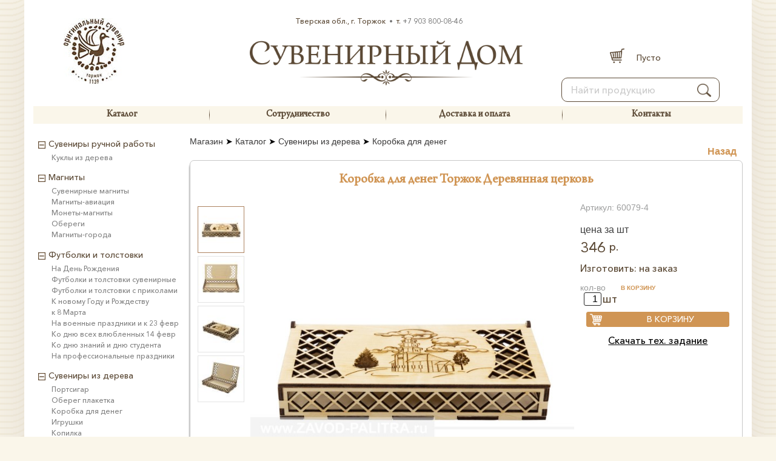

--- FILE ---
content_type: text/html; charset=UTF-8
request_url: http://xn----ctbhcpgxdbnrh0a2j.xn--p1ai/view_product.php?id=5903
body_size: 8319
content:
<!DOCTYPE html>
<html lang="ru">
<head>
<meta charset="utf-8" />
<meta http-equiv="X-UA-Compatible" content="IE=edge">
<meta name="viewport" content="width=device-width, initial-scale=1, shrink-to-fit=no">
<!--[if IE]><script src="http://html5shiv.googlecode.com/svn/trunk/html5.js"></script><![endif]-->
<title>Коробка для денег Торжок Деревянная церковь купить за 175 руб. в магазине zavod-palitra.ru</title>
<meta name="keywords" content="Коробка для денег Торжок Деревянная церковь" />
<meta name="description" content="Коробка для денег Торжок Деревянная церковь купить в интернет магазине zavod-palitra.ru с доставкой и гарантией." />
<link href="css/style.css?v=20" rel="stylesheet">
<link href="css/font.css?v=20" rel="stylesheet">
<link rel="icon" href="images/favicon.ico" type="image/x-icon">
<link rel="shortcut icon" href="images/favicon.ico" type="image/x-icon">
<link rel="canonical" href="http://xn----ctbhcpgxdbnrh0a2j.xn--p1ai/view_product.php?id=5903"/>
</head>
<body>
<div class="wrapper">
	<header class="header">
   
<div id="sideLeft-bg"></div>

<div id="blockInfoTZ">
	<div id="bodyInfoTZ">
	<p>Извините, к сожалению техническое задание пока не добавлено.<br/>
</p>
<a class="butInfoTZ" href="tel:+79038000846">&#9743;<span class="copyphone"> +7 903 800-08-46</span></a>
<a class="butInfoTZ" href="mailto:suvenir-dom@mail.ru">&#9993; <span class="copymail">suvenir-dom@mail.ru</span></a>
	</div>
	<div id="closeButTZ"></div>
</div>
<!--  Заказ звонка  -->
<div id="blockZakazZvonok">
	<div id="bodyInfoZvonok">
		<div id="contentZakazZvonok">
			<p id="titlZakazZvonka">Вы можете связаться с нами по телефону</p>
            <div class="fSize32 alignRight m20-0"><a href="tel:+79038000846"><span class="copyphone">+7 903 800-08-46</span></a></div>
            <p class="fSize12 alignJust"></p>
			<br/><p class="fSize12">Наши преимущества:</p><br/>
            <p class="fSize12">
                развитая дилерская сеть на всей территории РФ<br/>
                огромный опыт и хорошая репутация<br/>
                высокое качество и доступная цена <br/>
        	</p><br/>
        	<p class="fSize12">
        		Пожалуйста заполните форму справа, и наши специалисты свяжутся с Вами в удобное для Вас время
            </p>
		</div>
	</div> 
	<div id="bodyZakazZvonok">
		<div class="m10-20 fSitalic">
            <br/><p class="fSize16">Или заполните форму ниже:</p><br/>
            <form id="formZvonok" >
                <input id="zvonokName" class="poleZvonok" name="name" placeholder="Ваше имя" value="" />
                <input id="zvonokTime" class="poleZvonok" name="email" placeholder="Удобное время для звонка" value="" />
                <input id="zvonokPhone" class="poleZvonok" name="phone" placeholder="+7(---)---_--_--" value="" />
                <textarea id="zvonokMess" name="message" placeholder="Сообщение"></textarea>
                <p class="fSize12 alignCenter">
                Уважаемые посетители, мы осуществляет<br/>
                обратные звонки только в рабочее время и<br/>
                в период 9.00-18.00  по московскому времени.<br/>
                </p>
                <input id="butMessZvonok" type="button" class="but"  value="" />
                <label id="errorMesZ"></label>
            </form> 
		</div>
	</div>
	<div id="closeButZvinik"></div>
</div>
<!--  Заказ звонка  -->

    <div id="header"> 
       <div class="h_contacts">
       <span>Тверская обл., г. Торжок</span> <span class="bullet"></span> <span>т.</span> <a href="tel:+79038000846">+7 903 800-08-46</a></div>
    	<div id="bodyLogo">
        	<a id="logo" href="/"></a>
        </div>
        <div class="btn-con">
            <a href="tel:+79038000846" class="phone_mnu_button"></a>
            <a href="/cart.php?action=onclick" class="shopping-cart_mnu_button"></a>

            <a href="/cart.php?action=onclick" class="hidden-sm" id="price-cart-mini">Пусто</a> 

            
        </div>
        

        <div id="headerLeft">
			  <div id="wp-room" wp-room><p class="m20">&nbsp;</p>
                <div class="floatClear"><span class="cart-icon cash"></span><a rel="nofollow" class="link_cart" href="cart.php?action=onclick"><span id="price-cart" price-cart>Пусто</span></a></div> 
              </div>
        </div>
        <div class="floatClear"></div>
        <div id="menu-header" class="clearfix">
                        <a class="main_mnu_button"><span></span></a>
        	<ul>
                <li ><a href="/katalog.php">Каталог</a></li> 
				<!--li ><a href="/sale.php">Акция!</a></li-->  
                <li ><a href="/sotrudnichestvo.php">Сотрудничество</a></li> 
				<li ><a href="/varianty-oplaty.php">Доставка и оплата</a></li>
				<!--li ><a href="/dostavka.php">Доставка</a></li-->
				
				<li ><a href="/kontakty.php">Контакты</a></li> 
            </ul>
        </div>

	<div id="wp-search">
		<div id="wp-sform">
			<form method="get" action="search.php?q=" >
				<input type="text" id="query-search" name="q" required  placeholder="Найти продукцию" autocomplete="off" value="" />
				<input type="submit" id="but-search" value=""/>
			</form>
			 <ul id="result-search">
			</ul>
		</div>
	</div>

</div>  

        	</header><!-- .header-->
	<div class="middle">
		<div class="container">
			<main class="content">
              <div id="block-tovar">
	<div id="bg-shadow"></div>
 <div id="block-add-cart">

<div id="close-add-cart"></div><div id="wp-add-cart"></div>

</div>
      <div id="wp-content">
    	<div id="header-content">
        	<div id="nav-mag"><a href='/'>Магазин</a> <span>&#10148;</span> <a href='/katalog.php'>Каталог</a> <span>&#10148;</span> <a href='/view_cat.php?cat=125'>Сувениры из дерева</a> <span>&#10148;</span> <a href='view_cat.php?cat=125&podcat=494'>Коробка для денег</a> </div>
        </div>
			 <a class="link-back" href="#" onclick="history.back();">Назад</a>
     </div>
				  <div class="floatClear"></div>
            
	<div id="wp-product-view">
	<h1 class="prod-title-big">Коробка для денег Торжок Деревянная церковь</h1> <div id="block-img-slide">
		<ul id="">
			 <li>
			 	<a class="gal-img" img_url="https://zavod-palitra.ru/images/product/60079-4_6560.jpg">

			 	<img loading="lazy" class="img_gal" src="https://zavod-palitra.ru/images/product_trumbs/60079-4_6560.jpg" alt="Коробка для денег Торжок Деревянная церковь" />

			 	 </a>
			</li> 
			 <li>
			 	<a class="gal-img" img_url="https://zavod-palitra.ru/images/product/60079-4_2418.jpg">

			 	<img loading="lazy" class="img_gal" src="https://zavod-palitra.ru/images/product_trumbs/60079-4_2418.jpg" alt="Коробка для денег Торжок Деревянная церковь" />

			 	 </a>
			</li> 
			 <li>
			 	<a class="gal-img" img_url="https://zavod-palitra.ru/images/product/60079-4_2419.jpg">

			 	<img loading="lazy" class="img_gal" src="https://zavod-palitra.ru/images/product_trumbs/60079-4_2419.jpg" alt="Коробка для денег Торжок Деревянная церковь" />

			 	 </a>
			</li> 
			 <li>
			 	<a class="gal-img" img_url="https://zavod-palitra.ru/images/product/60079-4_2420.jpg">

			 	<img loading="lazy" class="img_gal" src="https://zavod-palitra.ru/images/product_trumbs/60079-4_2420.jpg" alt="Коробка для денег Торжок Деревянная церковь" />

			 	 </a>
			</li> </ul></div> <div id="img-product-view"><img loading="lazy" id="product" src="https://zavod-palitra.ru/images/product/60079-4_6560.jpg" alt="Коробка для денег Торжок Деревянная церковь" idp="5903" art="60079-4" data-url="60079-4_6560.jpg" title="Коробка для денег Торжок Деревянная церковь"/></div><div id="content_prod" class="wrPrice-view">
					<span class="text-prod fSize14">Артикул: 60079-4</span>
						<div class="price-product"><span class="text-prod-view">цена за шт</span><br/><span id="prod_price">346</span>  <span class="fSize18">р.</span> </div><div class="titbigOst">Изготовить: на заказ</div><div class="floatClear mt10"></div><span class="text-prod">кол-во</span><span class="text-price">В КОРЗИНУ</span><br/>
<div class="count_con">
<input type="text" size="1" class="countProd" value="1"/>
<p class="fSize18 floatLeft">шт</p>
</div>
<div class="floatClear"></div>
<div class="add-linkCart linkCartBlue" idprod="5903" title="В корзину">В КОРЗИНУ</div><div class="m10 alignCenter fSize16"><a class="but_dtz sh_mes_tz" title="Скачать техническое задание">Скачать тех. задание</a></div></div>
<div class="floatClear"></div> <div class="tabs_box">
		<ul class="tabs_menu">
			<li><a href="#tab1" class="active">Характеристики</a></li>
			<li><a href="#tab2" class="">Отзывы (0)</a></li>
			<li><a href="#tab3">Документы (0)</a></li></ul>	<div class="tab" id="tab1">
		<div class="w250 floatLeft m0-10">
							<p class="descripProd">Артикул: 60079-4<br><strong> Размер ВхШхГ: </strong> 0 x  0  x  0 мм <br></p></div>
						<div class="w250 floatRight m0-10 fSize18">
							<p class="descripProd">
							Материал:  дерево  <br/>
							 </p>
						</div><div class="floatClear"></div> <div class="floatClear"></div>
						<hr/><div class="m0-10 fSize14"> <strong>Описание:</strong>  <p>Подарочная коробка для денег резная изготовленная из натурального дерева. Это оригинальный способ преподнести в подарок денежную сумму, как на свадьбу, так и на день рождения.</p>

<p> </p>
 <br/>

		</div></div> <div class="tab" id="tab2">
		<p class="m0-10 fSize18 l-h15">Отзывы и оценки покупателей</p>
		<div class=""><p id="link-send-comment"><a class="send-comment">Написать свой отзыв</a></p></div> 
		<div class="block-comments">
		<p class="text-comment">Отзывов пока еще не оставили</p>
		</div></div>
		<div class="tab" id="tab3">
					<div class="prod-file"> </div>

				</div></div><div class="floatClear"></div></div><div id="send-comment">
  <div id="close-send-comment"></div>
  <p class="title-comment">Добавить отзыв о «Коробка для денег Торжок Деревянная церковь»</p>
  <p class="text-comment">Ваш отзыв будет опубликован через некоторое время после проверки модератором. </p>
  <p class="text-comment"><span class="cRed fSize18">*</span> Все поля обязательны к заполнению. </p>
  <ul id="wp-comment">
  <li><label>Имя <span>*</span></label> <input type="text" maxlength="100" id="name_comment" /></li>
  <li><label>Достоинства <span>*</span></label> <textarea type="text" id="good_comment"></textarea></li>
  <li><label>Недостатки <span>*</span></label> <textarea type="text" id="bad_comment" ></textarea></li>
  <li><label>Комментарий <span>*</span></label> <textarea type="text"id="comment" ></textarea></li>
  </ul>
  <input type="submit" id="submit-comment" iid="5903" name="submit-add-comment" value="Отправить" />
  </div>            </div>
			</main><!-- .content -->
		</div><!-- .container-->

		<aside class="left-sidebar">
			<div id="close-sideLeft"></div>
<div class="main_menu">
<div id="clone_users" hidden></div>
<div id="clone_menu-header" hidden></div>
  <nav>
    <ul class="menu"> 

<ul class="menu_pod"><li class="act_min"><a href="view_cat.php?cat=142"><div>Сувениры ручной работы</div></a><ul style=''><li><a href='view_cat.php?cat=142&podcat=503'>Куклы из дерева</a></li></ul></li><li class="act_min"><a href="view_cat.php?cat=25"><div>Магниты</div></a><ul style=''><li><a href='view_cat.php?cat=25&podcat=400'>Сувенирные магниты</a></li><li><a href='view_cat.php?cat=25&podcat=401'>Магниты-авиация</a></li><li><a href='view_cat.php?cat=25&podcat=41'>Монеты-магниты</a></li><li><a href='view_cat.php?cat=25&podcat=40'>Обереги</a></li><li><a href='view_cat.php?cat=25&podcat=16'>Магниты-города</a></li></ul></li><li class="act_min"><a href="view_cat.php?cat=122"><div>Футболки и толстовки</div></a><ul style=''><li><a href='view_cat.php?cat=122&podcat=426'>На День Рождения</a></li><li><a href='view_cat.php?cat=122&podcat=21'>Футболки и толстовки сувенирные</a></li><li><a href='view_cat.php?cat=122&podcat=410'>Футболки и толстовки с приколами</a></li><li><a href='view_cat.php?cat=122&podcat=409'>К новому Году и Рождеству</a></li><li><a href='view_cat.php?cat=122&podcat=423'>к 8 Марта</a></li><li><a href='view_cat.php?cat=122&podcat=403'>На военные праздники и к 23 февр</a></li><li><a href='view_cat.php?cat=122&podcat=424'>Ко дню всех влюбленных 14 февр</a></li><li><a href='view_cat.php?cat=122&podcat=422'>Ко дню знаний и дню студента</a></li><li><a href='view_cat.php?cat=122&podcat=425'>На профессиональные праздники</a></li></ul></li><li class="act_min"><a href="view_cat.php?cat=125"><div>Сувениры из дерева</div></a><ul style=''><li><a href='view_cat.php?cat=125&podcat=491'>Портсигар</a></li><li><a href='view_cat.php?cat=125&podcat=492'>Оберег плакетка</a></li><li><a href='view_cat.php?cat=125&podcat=494'>Коробка для денег</a></li><li><a href='view_cat.php?cat=125&podcat=495'>Игрушки</a></li><li><a href='view_cat.php?cat=125&podcat=497'>Копилка</a></li><li><a href='view_cat.php?cat=125&podcat=498'>Цветочник</a></li><li><a href='view_cat.php?cat=125&podcat=499'>Подставка под кубарики</a></li><li><a href='view_cat.php?cat=125&podcat=478'>Тарелки</a></li><li><a href='view_cat.php?cat=125&podcat=479'>Картины</a></li><li><a href='view_cat.php?cat=125&podcat=480'>Подарочные коробки</a></li><li><a href='view_cat.php?cat=125&podcat=484'>Часы</a></li><li><a href='view_cat.php?cat=125&podcat=485'>Куклы из дерева</a></li><li><a href='view_cat.php?cat=125&podcat=486'>Сертификаты</a></li><li><a href='view_cat.php?cat=125&podcat=487'>Карандашницы</a></li><li><a href='view_cat.php?cat=125&podcat=488'>Кормушки</a></li><li><a href='view_cat.php?cat=125&podcat=490'>Чайный домик</a></li><li><a href='view_cat.php?cat=125&podcat=418'>Подставки под бутылки</a></li><li><a href='view_cat.php?cat=125&podcat=419'>Салфетницы</a></li><li><a href='view_cat.php?cat=125&podcat=420'>Календари</a></li><li><a href='view_cat.php?cat=125&podcat=421'>Блокноты и ежедневники</a></li><li><a href='view_cat.php?cat=125&podcat=20'>Шкатулки из дерева</a></li></ul></li><li class="act_min"><a href="view_cat.php?cat=126"><div>Подарочные упаковки и топперы</div></a><ul style=''><li><a href='view_cat.php?cat=126&podcat=408'>Подарочные упаковки</a></li><li><a href='view_cat.php?cat=126&podcat=18'>Топперы</a></li></ul></li><li class="act_min"><a href="view_cat.php?cat=87"><div>Тарелки и кружки</div></a><ul style=''><li><a href='view_cat.php?cat=87&podcat=265'>Индивидуальный дизайн</a></li><li><a href='view_cat.php?cat=87&podcat=268'>Кружки праздничные</a></li><li><a href='view_cat.php?cat=87&podcat=269'>Подставка под тарелку</a></li><li><a href='view_cat.php?cat=87&podcat=270'>Тарелки</a></li><li><a href='view_cat.php?cat=87&podcat=271'>Тарелки сувенирные</a></li><li><a href='view_cat.php?cat=87&podcat=272'>Тарелки</a></li><li><a href='view_cat.php?cat=87&podcat=273'>Кружки сувенирные</a></li><li><a href='view_cat.php?cat=87&podcat=278'>Тарелки</a></li><li><a href='view_cat.php?cat=87&podcat=280'>Тарелки</a></li><li><a href='view_cat.php?cat=87&podcat=122'>Индивидуальные дизайны</a></li><li><a href='view_cat.php?cat=87&podcat=128'>Кружки к Новому Году и Рождеству</a></li><li><a href='view_cat.php?cat=87&podcat=129'>Кружки Любимым к 14 февраля</a></li><li><a href='view_cat.php?cat=87&podcat=130'>К 23 февраля и другим военным праздникам</a></li><li><a href='view_cat.php?cat=87&podcat=131'>Кружки к 8 марта</a></li><li><a href='view_cat.php?cat=87&podcat=132'>Кружки семейные</a></li><li><a href='view_cat.php?cat=87&podcat=133'>Кружки с логотипом компании</a></li><li><a href='view_cat.php?cat=87&podcat=134'>Кружки на профессиональные праздники</a></li><li><a href='view_cat.php?cat=87&podcat=135'>Кружки с красотами природы</a></li><li><a href='view_cat.php?cat=87&podcat=137'>Кружки сувенирные</a></li><li><a href='view_cat.php?cat=87&podcat=139'>Кружки "Настоящим Патриотам"</a></li></ul></li><li class="act_min"><a href="view_cat.php?cat=124"><div>Дипломы именные</div></a><ul style=''><li><a href='view_cat.php?cat=124&podcat=405'>Дипломы именные</a></li></ul></li><li class="act_min"><a href="view_cat.php?cat=78"><div>Монеты ручной чеканки</div></a><ul style=''><li><a href='view_cat.php?cat=78&podcat=229'>Монеты из латуни</a></li><li><a href='view_cat.php?cat=78&podcat=230'>Монеты из меди</a></li><li><a href='view_cat.php?cat=78&podcat=231'>Монеты из алюминия</a></li></ul></li><li class="act_min"><a href="view_cat.php?cat=55"><div>Свадебные сувениры</div></a><ul style=''><li><a href='view_cat.php?cat=55&podcat=101'>Свадебные замки</a></li></ul></li><li class="act_min"><a href="view_cat.php?cat=17"><div>Часы тематические</div></a><ul style=''><li><a href='view_cat.php?cat=17&podcat=24'>Авиационные</a></li><li><a href='view_cat.php?cat=17&podcat=25'>Детские</a></li><li><a href='view_cat.php?cat=17&podcat=27'>Египет</a></li><li><a href='view_cat.php?cat=17&podcat=28'>Животные</a></li><li><a href='view_cat.php?cat=17&podcat=29'>Люди</a></li><li><a href='view_cat.php?cat=17&podcat=30'>Овощи и фрукты</a></li><li><a href='view_cat.php?cat=17&podcat=31'>Пейзажи и виды</a></li><li><a href='view_cat.php?cat=17&podcat=32'>Япония</a></li><li><a href='view_cat.php?cat=17&podcat=13'>Автомобильные</a></li><li><a href='view_cat.php?cat=17&podcat=23'>Абстракция</a></li><li><a href='view_cat.php?cat=17&podcat=15'>Бабочки</a></li></ul></li><li class="act_min"><a href="view_cat.php?cat=20"><div>Часы туристические</div></a><ul style=''><li><a href='view_cat.php?cat=20&podcat=33'>Москва</a></li><li><a href='view_cat.php?cat=20&podcat=34'>Селигер</a></li><li><a href='view_cat.php?cat=20&podcat=35'>Торжок</a></li><li><a href='view_cat.php?cat=20&podcat=36'>Тверь</a></li></ul></li></ul> 
 
</ul>
</nav> 
</div>       </aside><!-- .left-sidebar -->

	</div><!-- .middle-->

	<script type="text/javascript" src="script/jquery-1.11.3.min.js"></script>

<footer class="footer">
	<script type="text/javascript">!function(){var t=document.createElement("script");t.type="text/javascript",t.async=!0,t.src="https://vk.com/js/api/openapi.js?169",t.onload=function(){VK.Retargeting.Init("VK-RTRG-1163874-cOZFu"),VK.Retargeting.Hit()},document.head.appendChild(t)}();</script><noscript><img src="https://vk.com/rtrg?p=VK-RTRG-1163874-cOZFu" style="position:fixed; left:-999px;" alt=""/></noscript>

<!-- Yandex.Metrika counter -->
<script type="text/javascript" >
   (function(m,e,t,r,i,k,a){m[i]=m[i]||function(){(m[i].a=m[i].a||[]).push(arguments)};
   m[i].l=1*new Date();k=e.createElement(t),a=e.getElementsByTagName(t)[0],k.async=1,k.src=r,a.parentNode.insertBefore(k,a)})
   (window, document, "script", "https://mc.yandex.ru/metrika/tag.js", "ym");

   ym(63271159, "init", {
        clickmap:true,
        trackLinks:true,
        accurateTrackBounce:true,
        webvisor:true,
        ecommerce:"dataLayer"
   });
</script>
<noscript><div><img src="https://mc.yandex.ru/watch/63271159" style="position:absolute; left:-9999px;" alt="" /></div></noscript>
<!-- /Yandex.Metrika counter -->
<div class="wp-footer">
	<div class="social">
		<p class="text-footer">Мы в социальных сетях:</p>
		<a title="Vkontakte" target=_blank href="https://vk.com/novotorka" class="vkontakte"></a>
		<a title="Ok" target=_blank href="https://ok.ru/group/51625486516355" class="ok"></a>
	</div>
	<div class="footer-vert-hr" style="float:right"></div>
	<div class="footer-block-right"><p class="text-footer">
	<!-- noindex --> Информация на сайте сувенирный-дом.рф не является публичной офертой и носит исключительно информационных характер.
	 <br />Копирование и использование в коммерческих целях информации на сайте сувенирный-дом.рф допускается только с письменного одобрения ООО "Палитра". <a target="_blank" href="/policy.php">Политика конфиденциальности</a><!-- /noindex -->
</p></div>
    <div class="footer-block-left"><p class="text-copy">© 2013-2026 сувенирный-дом.рф</p>
	<p class="text-copy"><a href="tel:+79038000846" onclick="ym(20649643, 'reachGoal', 'TELEPHONE'); return true;"><span style="">+7 903 800-08-46</span></a> с&nbsp;10:00&nbsp;до&nbsp;19:00 <br /> Сб с 10.00 до 18.00, <br />Вс с 10.00 до 17.00</p> <a href="mailto:suvenir-dom@mail.ru"><span class="copymail">suvenir-dom@mail.ru</span></a></p></div>
    <div class="footer-vert-hr"></div>
     
	<div class="floatClear"></div>
</div>	<script type="text/javascript"> window.dataLayer.push({"ecommerce":{"detail":{"products":[{"id": "5903","name": "60079-4-Коробка для денег Торжок Деревянная церковь","price":"346","brand":"Завод Палитра","category":""}]}}})</script></footer><!-- .footer -->

</div><!-- .wrapper -->

<div id="blockPreddesh" hidden class="modal">
	<div class="wrapp">
		<div>
			<div>
				<div>
					<div class="con">
<div id="close-blockPreddesh"></div>
<p class="title">Мне предложили дешевле!  Получить скидку!</p>
<p class="description">Пожалуйста, заполните небольшую форму и мы сважемся с вами в ближайшее время.<br>А если Вы еще прикрепите счет или коммерческое предложение с печатью,
						при аналогичных условиях, мы уже сможем дать Вам скидку в размере не меньше 5 % !</p>
<br>
<form id="preddesh"  method="post" enctype="multipart/form-data" onsubmit="return false;">
<label class="clearfix"><span>Контактное лицо </span>
<input type="text" name="kontakt_name" placeholder="Фамилия Имя Отчество" required></label>

<div class="row-inp clearfix">
<label><span style="width:145px;">Телефон:</span><input style="width:170px;" type="tel" name="kontakt_phone" placeholder="+7-800-555-34-73" required><span class="tit"></span></label>
<label><span> Email:</span><input style="width:170px;" type="email" name="kontakt_email" placeholder="vert@bk.ru" required> </label>
</div>

<label class="clearfix"><span>Наименование товара</span>
<input type="text" name="product" placeholder="напишите наименование товара" required></label>

<div class="row-inp clearfix">
<label><span style="width:145px;">Мне предлагают цену:</span><input style="width:100px;" type="number" name="price" placeholder="сколько ?" required> <span class="tit">руб.</span></label>
<label><span>за кол-во</span><input style="width:100px;" type="number" name="count" placeholder="сколько ?"> <span class="tit">ед.</span></label>
</div>

<label class="clearfix"><span>Кто предлагает:</span><input type="text" name="firm" placeholder="Укажите информация о поставщике"></label>
<label class="clearfix"><span>Ссылка на товар</span><input type="text" name="url_prod" placeholder="Если Вы нашли информацию в интернете, вставьте ссылку"></label>

<div class="row-inp clearfix">
	<label><span style="width:145px;">Товар в наличии</span>
	<select name="avail">
		<option value="Да">Да</option>
		<option value="Нет">Нет</option>
	</select>
	</label>
<label><span>в городе</span><input style="width:110px;" type="text" name="city" placeholder="указать город"></label>
<label><span class="tit">срок поставки</span><input style="width:60px;" type="number" name="delivery_time" placeholder="дней"></label>
</div>

<label><span>Если есть, прикрепите документ</span><input id="file" type="file" name="file[]" multiple="multiple" value="" placeholder="Прикрепить документы"></label>
<br>
<p class="attention cRed">Прикрепите предложение конкурента и <br>получите гарантированную скидку от суммы его счета !</p>
<br>
<button type="submit" id="submit-Preddesh">Отправить заявку</button>
</form>
					</div>
				</div>
			</div>
		</div>
	</div>
</div>
  <script>
	$(document).ready(function(){

$("#preddesh").submit(function(){
	var error ="";
	var fd = new FormData();
	fd.append('kontakt_name', $("[name=kontakt_name]").val());
	fd.append('kontakt_phone', $("[name=kontakt_phone]").val());
	fd.append('kontakt_email', $("[name=kontakt_email]").val());
	fd.append('product', $("[name=product]").val());
	fd.append('price', $("[name=price]").val());
	fd.append('count', $("[name=count]").val());
	fd.append('firm', $("[name=firm]").val());
	fd.append('url_prod', $("[name=url_prod]").val());
	fd.append('avail', $("[name=avail]").val());
	fd.append('city', $("[name=city]").val());
	fd.append('delivery_time', $("[name=delivery_time]").val());

if ($("#file").val() != "")
	{
	 jQuery.each($('#file')[0].files, function(i, file) {
            if(file.size > 10500000) {
        error = error + file.name + ' имеет слишком большой размер. <br>';
            } //Проверка размера файла
        fd.append('file-'+i, file);
    });}
	if (error !== '') {
		alert(error);
	}
	else
   {  $.ajax({
			type: 'POST',
			url: 'include/mes_preddesh.php',
			data: fd,
			processData: false,
			contentType: false,
			dataType: "json",
			beforeSend: function() {},
          success: function(data) {console.log(data); $("#preddesh").trigger('reset');alert("Спасибо! Ваша заявка принята.");$("#blockPreddesh").fadeOut(300);	$('#bg-shadow').fadeOut(300);},
          error:  function(data){ console.log(data); $("#preddesh").trigger('reset'); alert("Спасибо! Ваша заявка принята.");$("#blockPreddesh").fadeOut(300);	$('#bg-shadow').fadeOut(300);
          }
        });	}
		  });
});

	</script>
    <script type="text/javascript" src="script/jquery.cookie.js"></script>
    <script type="text/javascript" src="script/script.js?v=20"></script>
    <script type="text/javascript" src="script/jquery.validate.js"></script>
    <script type="text/javascript" src="script/textchange.min.js"></script>
    <script type="text/javascript" src="script/script.youtude.js"></script>
		<script type="text/javascript" src="libs/owl-carousel/owl.carousel.min.js"></script>
</body>
</html>


--- FILE ---
content_type: text/css
request_url: http://xn----ctbhcpgxdbnrh0a2j.xn--p1ai/css/style.css?v=20
body_size: 22812
content:
html.modalOver {
    overflow: hidden;
    height: auto;
}
img:not(.w-auto):not(.mw-100) {
  width: 100%;
}

img {
  height: auto;
}

.btn {
  display: inline-block;
  font-size: 16px;
  line-height: 1;
  border: 0;
  background: #5B4935;
  color: #fff;
  padding: 16px 32px;
  cursor: pointer;
  outline: none;
  text-decoration: none;
  /*text-transform: uppercase;*/
}
.text-center {
  text-align: center;
}
.vab {
  vertical-align: baseline;
}
.timer_reg > div{
  height: auto !important;
}
.point_stage {
  display: inline-flex;
  align-items: center;
  justify-content: center;
  -ms-flex: 0 0 50px;
  flex: 0 0 50px;
  max-width: 50px;
  height: 50px;
  background: #FAF6EA;
  font-size: 30px;
  line-height: 1;
  font-weight: bold;
  border-radius: 50%;
  margin-right: 10px;
}
.point_arrow {
  position: relative;
  height: 2px;
  background: #5B4935;
  margin-left: 15px;
  margin-right: -5px;
  -ms-flex-preferred-size: 0;
  flex-basis: 0;
  -ms-flex-positive: 1;
  flex-grow: 1;
  min-width: 0;
  max-width: 100%;
}
.point_arrow:after {
  content:'';
  position: absolute;
  top: 100%;
  right: 0px;
  display: block;
  width: 0; 
  height: 0;
  border-top: 8px solid transparent;
  border-left: 14px solid #5B4935;
  border-bottom: 8px solid transparent;
  margin-top: -9px;
  margin-right: -10px;
}

/*modal*/
.modal {
  position: fixed;
  top: 0;
  left: 0;
  width: 100%;
  height: 100%;
  z-index: 99993;
  -webkit-backface-visibility: hidden;
  backface-visibility: hidden;
  display: none;
}
.modal > div.wrapp, .modal > div.wrapp > div {
  position: absolute;
  top: 0;
  left: 0;
  bottom: 0;
  right: 0;
  padding: 0;
  margin: 0;
  z-index: 99993;
  -webkit-backface-visibility: hidden;
  backface-visibility: hidden;
}
.modal > div.wrapp > div > div {
  position: absolute;
    top: 0;
    left: 0;
    width: 100%;
    height: 100%;
    margin: 0;
    padding: 0;
    overflow: auto;
    outline: none;
    white-space: normal;
    box-sizing: border-box;
    text-align: center;
    z-index: 99994;
    -webkit-overflow-scrolling: touch;
    -webkit-tap-highlight-color: transparent;
}
.modal > div.wrapp > div > div:before {
  content: "";
  height: 100%;
  width: 0;
}
.modal > div.wrapp > div > div:before, .modal > div.wrapp > div > div > * {
  display: inline-block;
  vertical-align: middle
}
.modal > div.wrapp > div > div > * {
  width: 100%;
  max-width: 740px;
  position: relative;
  top: 0;
  box-sizing: border-box;
  margin: 30px 0;
  z-index: 99996;
}
.modal > div.wrapp > div > div > div * {
  -webkit-box-sizing: border-box;
  -moz-box-sizing: border-box;
  box-sizing: border-box;
}


.modal .con {
  background: #FFF;
  width: 100%;
  border-radius: 5px;
  box-shadow: 0px 5px 2px 0px rgba(50, 50, 50, 0.75);
  z-index: 1110;
  padding: 10px 10px 40px 10px;
}
#block-video {
  display: none;
}
#block-video.modal .con {
  padding: 10px;
}
.brown {
  color: #a02228;
}
.vam {
  vertical-align: middle !important;
}
.d-block {
  display: block;
}
.d-inline-block {
  display: inline-block;
}
.d-none {
  display: none !important;
}
.p-0 {
  padding: 0px !important;
}
.pt-0 {
  padding-top: 0px !important;
}
.py-3 {
  padding-top: 15px;
  padding-bottom: 15px;
}
.py-2 {
  padding-top: 7.5px;
  padding-bottom: 7.5px
}
.pt-3 {
  padding-top: 15px !important;
}
.pb-3 {
  padding-bottom: 15px !important;
}
.tdn {
  text-decoration: none;
}
.coi {
  color: inherit !important;
}
.clearfix::after{display:block;clear:both;content:""}
.d-flex, .middle {
    display: -webkit-box !important;
    display: -ms-flexbox !important;
    display: flex !important;
}
.row, .row *, .row *:after, .row *:before {
  box-sizing: border-box;
  vertical-align: baseline;
}
.row {
  display: -ms-flexbox;
  display: flex;
  -ms-flex-wrap: wrap;
  flex-wrap: wrap;
  margin-right: -15px;
  margin-left: -15px;
}
.row > [class*="col-"] {
  padding-left: 15px;
  padding-right: 15px;
}
.row.gx-2 {
  margin-left: -7.5px !important;
  margin-left: -7.5px !important;
}
.row.gx-2 > [class*="col-"] {
  padding-left: 7.5px !important;
  padding-right: 7.5px !important;
}
.row.gx-1 {
  margin-left: -0.25rem !important;
  margin-left: -0.25rem !important;
}
.row.gx-1 > [class*="col-"] {
  padding-left: 0.25rem !important;
  padding-right: 0.25rem !important;
}
.col-12 {
  -ms-flex: 0 0 100%;
  flex: 0 0 100%;
  max-width: 100%;
}
.col-auto {
    -ms-flex: 0 0 auto;
    flex: 0 0 auto;
    width: auto;
    max-width: 100%;
}
.flex-wrap {
    -ms-flex-wrap: wrap!important;
    flex-wrap: wrap!important;
}
.align-items-center {
    -webkit-box-align: center !important;
    -ms-flex-align: center !important;
    align-items: center !important;
}
.justify-content-center {
    -webkit-box-pack: center !important;
    -ms-flex-pack: center !important;
    justify-content: center !important;
}
.justify-content-between {
    -ms-flex-pack: justify!important;
    justify-content: space-between!important;
}
.table-res {
  width: 100% !important;
  overflow-y: hidden;
  min-height: .01%;
  overflow-x: auto;
  box-sizing: border-box;
}


.video, #wp-video, .video-wrap {
position: relative;
margin-bottom: 5px;
padding-bottom: 58%;
border: 2px solid #dddddd;
box-shadow: 0px 2px 2px 2px rgba(0,0,0,0.3);
box-sizing: border-box;
}
.video-main {
  position: relative;
  width: 100%;
  height: 0;
  padding-bottom: calc(56% - 2px);
  box-sizing: border-box;
  margin: 15px auto 0px;
  border: 2px solid #5B4935;
  box-shadow: 0 0 5px #faf6ea;
}
.video-main > .youtube {
  width: 100%;
  padding-top: 56%;
  background-size: cover;
}
#wp-video {
  margin-bottom: 0;
  border: 0;
  box-shadow: none;
}
.video iframe, #wp-video iframe, .video-wrap iframe, .video-main > iframe{
position: absolute;
top: 0;
left: 0;
width: 100%;
height: 100%; 
}
.video-wrap > .youtube{
  background-size: cover;
  position: absolute;
  top: 0;
  left: 0;
  right: 0;
  bottom: 0;
}

/*owl*/
.owl-main .item {
  position: relative;
}

.owl-main .owl-dots{
  position: absolute;
 /* left: 0;*/
  right: 31%;
  bottom: 0%;
  text-align: right !important;
  outline: none !important;
}
.owl-theme .owl-dots .owl-dot {
  outline: none !important;
}
.owl-main.owl-theme .owl-dots .owl-dot span {
  background: transparent;
  border: 1px solid #fff;
}
.owl-main.owl-theme .owl-dots .owl-dot.active span, .owl-main.owl-theme .owl-dots .owl-dot:hover span {
    background: #FFF;
}
*::-webkit-input-placeholder {
  color: #ccc;  
  opacity: 1;
}
*:-moz-placeholder {
  color: #ccc;
  opacity: 1;
}
*::-moz-placeholder {
  color: #ccc;
  opacity: 1;
}
*:-ms-input-placeholder {
  color: #ccc;
  opacity: 1;
}

/*Форма обратной связи*/
form * {
  font-family: inherit;
  font-size: inherit;
  line-height: normal;
  box-sizing: border-box;
}
.form-feedback {
  display: block;
  box-sizing: border-box;
  width: 70%;
  text-align: center;
  font-size: 16px;
  margin: 0 auto;
  padding: 20px 50px;
  background-color: #faf6eb;
}
.form-feedback.akcii {
  width: 100%;
  max-width: 500px;
}
.form-feedback h3 {
  text-transform: uppercase;
  color: #dc030c;
  line-height: 1;
  font-size: 24px;
  font-weight: 100;
}
.form-feedback button:not(.btn) {
  display: inline-block;
  border: none;
  text-transform: uppercase;
  border-radius: 3px;
  padding: 10px 50px;
  color: #fff;
  font-size: 16px;
  font-weight: 100;
  background: red;
  margin: 0 5px 20px;
  cursor: pointer;
  text-align: center;
  min-width: 170px;
}
.form-feedback input, .form-feedback textarea  {
  /*border: 1px solid #a68f87;*/
  color: #A58E86;
  border: none;
  padding: 8px 12px;
  resize: none;
}
.form-feedback input[type="checkbox"] {
  accent-color: #A58E86;
}
.form-feedback input {
  width: 100%;
}
.form-feedback input[required] + span {
  content: '*';
  position: absolute;
  top: 0;
  right: 0;
  color: #dc030c;
  font-size: 18px;
  width: 15px;
  height: 15px;
}
.form-feedback .full input[required] + span {
  right: -20px;
}
.form-feedback.akcii input[required] + span {
  right: -20px !important;
}
.form-feedback textarea {
  width: 100%;
  max-width: 100%;
  min-height: 200px;
}
.form-feedback label {
  float: left;
  width: 33.33333%;
 display: block;
 margin-top: 15px;
}
.form-feedback.akcii label {
  width: 100% !important;
}
.form-feedback.akcii label > div {
  padding-right: 0px !important;
}
.form-feedback label.one, .form-feedback label.two {
  width: 50%;
}
.form-feedback label.full, .form-feedback label.conf {
  width: 100%;
}
.form-feedback label.conf {
  cursor: pointer;
  margin: 10px 0 20px;
  font-size: 14px;
}
.form-feedback label.conf input{
  width: 20px;
  height: 20px;
  margin: 5px 5px 5px 0;
}
.form-feedback label.conf a {
  vertical-align: text-bottom;
  color: #6699ff;
}
.form-feedback label.conf * {
  vertical-align: middle;
  float: none;
}
.form-feedback label > * {
  float: left;
}

.form-feedback label > div {
  text-align: left;
  width: 100%;
  padding: 0;
  position: relative;
}
.form-feedback label.one > div {
  padding-right: 20px;
}
/*Вакансии*/
#wp-content .vakancies-item {
  background: #F7CD83;
  line-height: normal;
  padding: 15px;
  float: left;
  width: 254px;
  margin: 30px 15px 0;
}
#wp-content .vakancies {
  float: left;
  margin-left: -15px;
  margin-right: -15px;
}
#wp-content .vakancies p {
  padding: 0;
}

#wp-content .vakancies-item *, #wp-content .wrap-category * {
  box-sizing: border-box;
}
#wp-content .vakancies-item > div {
  width: 50%;
  float: left;
}
#wp-content .vakancies-item > div:last-child {
  width: 100%;
  
}

.ico:before {
  content: '';
  display: block;
  width: 100%;
  background-repeat: no-repeat;
  background-position: center bottom;

}
.serv-item.ico.lazerr:before {
  background-image: url(../images/services/ico_lazerr.png);
}
.serv-item.ico.metalk:before {
  background-image: url(../images/services/ico_metalk.png);
}
.serv-item.ico.frezobr:before {
  background-image: url(../images/services/ico_frezobr.png);
}
.serv-item.ico.svarka:before {
  background-image: url(../images/services/ico_svarka.png);
}
.serv-item.ico.lentap:before {
  background-image: url(../images/services/ico_lentap.png);
}
.serv-item.ico.tokarka:before {
  background-image: url(../images/services/ico_tokarka.png);
}
.serv-item.ico.gibkam:before {
  background-image: url(../images/services/ico_gibkam.png);
}
.serv-item.ico.poro:before {
  background-image: url(../images/services/ico_poro.png);
}
.serv-item.ico.plazmar:before {
  background-image: url(../images/services/ico_plazmar.png);
}
#wp-content .vakancies-item > div.ico:before {
  min-height: 150px;
}
#wp-content .vakancies-item > div.ico.construktor:before {
  background-image: url(../images/vakancies/ico_construktor.png);
}
#wp-content .vakancies-item > div.ico.uborka:before {
  background-image: url(../images/vakancies/ico_uborka.png);
}
#wp-content .vakancies-item > div:first-child {
  padding-right: 15px;
}
#wp-content .vakancies-item > div:nth-child(2) {
  padding: 10px;
  background: #fff;
}
#wp-content .vakancies-item {
  min-height: 540px;
}
#wp-content .vakancies-item .header {
  text-align: center;
    font-size: 20px;
    text-transform: uppercase;
    border-bottom: 1px solid black;
    margin-bottom: 30px;
   min-height: 217px;
    padding-top: 65%;
}
#wp-content .vakancies-item .vacancy {
  font-size: 14px;
  text-align: center;
  font-weight: bold;
  margin-top: 15px;
  min-height: 32px;
}
/* Заказ звонка*/
#blockInfoTZ {
display:none;  
position:fixed;
left: 50%;
top: 40%;
transform: translate(-50%, -50%);
z-index:999;  
}
#bodyInfoTZ { 
max-width: 700px;
  min-width: 290px;
width: 100%;
height: 100%; 
padding: 20px 10px 10px;
text-align: center;
border-radius: 15px; 
background:#FFF; 
  box-sizing: border-box;
border:1px #999999 solid;
-webkit-box-shadow: -4px 2px 4px 0px rgba(30, 30, 30, 0.75);
-moz-box-shadow:    -4px 2px 4px 0px rgba(30, 30, 30, 0.75);
box-shadow:         -4px 2px 4px 0px rgba(30, 30, 30, 0.75);
}
#bodyInfoTZ p{
margin: 10px 0;
font-size: 16px;  
}
.butInfoTZ { 
width: 45%;
min-width:198px;
margin: 10px 5px;
border-radius: 10px;
font-size: 16px;
  color: #fff;
  text-decoration: none;
background: #d09554;
background-size:contain;
  display: inline-block; 
  box-sizing:border-box;
  cursor: pointer;
  padding: 5px;
  border: 0px;   
  -webkit-box-shadow: 0 0px 0px 0px rgba(0,0,0,0);
  box-shadow: 0 0px 0px 0px rgba(0,0,0,0);  
opacity: 0.7;
}
.butInfoTZ:hover {  
opacity: 1;
} 
/* Заказ звонка*/
#blockZakazZvonok {
display:none;
position:fixed;
top:50%;
left:50%;
margin:-200px 0 0 -380px; 
z-index:999;  
}
#bodyInfoZvonok {
height:400px;
width:370px;
-webkit-border-top-left-radius: 15px;
-webkit-border-bottom-left-radius: 15px;
-moz-border-radius-topleft: 15px;
-moz-border-radius-bottomleft: 15px;
border-top-left-radius: 15px;
border-bottom-left-radius: 15px;
background:#FFF; 
float:left;
border:1px #999999 solid;
-webkit-box-shadow: -4px 2px 4px 0px rgba(30, 30, 30, 0.75);
-moz-box-shadow:    -4px 2px 4px 0px rgba(30, 30, 30, 0.75);
box-shadow:         -4px 2px 4px 0px rgba(30, 30, 30, 0.75);
}
#bodyZakazZvonok {
height:400px;
width:370px; 
-webkit-border-top-right-radius: 15px;
-webkit-border-bottom-right-radius: 15px;
-moz-border-radius-topright: 15px;
-moz-border-radius-bottomright: 15px;
border-top-right-radius: 15px;
border-bottom-right-radius: 15px;
background: #F3F3F3;
float:right;
border:1px #999999 solid;
-webkit-box-shadow: 4px 2px 4px 0px rgba(30, 30, 30, 0.75);
-moz-box-shadow:    4px 2px 4px 0px rgba(30, 30, 30, 0.75);
box-shadow:         4px 2px 4px 0px rgba(30, 30, 30, 0.75);
}
#contentZakazZvonok {
margin:20px;
font-style:italic;
}
#titlZakazZvonka {
border-bottom:2px #1B9AC7 solid;
padding:5px 0px;
font-style:italic;
text-align:right;
font-size:15px;
}
#closeButZvinik, #closeButTZ{
width:25px;
height:25px;
background: url(../images/close_form.png) no-repeat;
background-size:contain;
position:absolute;
cursor: pointer;
top:8px;
right:8px; 
}
.poleZvonok{
margin:0 0 10px;
width:300px;
  display: inline-block;
  -webkit-box-sizing: content-box;
  -moz-box-sizing: content-box;
  box-sizing: content-box;
  padding: 5px 10px;
  border: 1px solid #b7b7b7;
  -webkit-border-radius: 2px;
  border-radius: 2px;
  font: normal 14px/normal Arial, Helvetica, sans-serif;
  color: rgba(89,89,89,1);
  -o-text-overflow: clip;
  text-overflow: clip;
  background: rgba(252,252,252,1);
  -webkit-box-shadow: 1px 1px 1px 0 rgba(0,0,0,0.2) inset;
  box-shadow: 1px 1px 1px 0 rgba(0,0,0,0.2) inset;

}
#zvonokMess{
margin:5px 0 10px;
width:300px;
height:40px;
resize: none;
  display: inline-block;
  -webkit-box-sizing: content-box;
  -moz-box-sizing: content-box;
  box-sizing: content-box;
  padding: 5px 10px;
  border: 1px solid #b7b7b7;
  -webkit-border-radius: 2px;
  border-radius: 2px;
  font: normal 14px/normal Arial, Helvetica, sans-serif;
  color: rgba(89,89,89,1);
  -o-text-overflow: clip;
  text-overflow: clip;
  background: rgba(252,252,252,1);
  -webkit-box-shadow: 1px 1px 1px 0 rgba(0,0,0,0.2) inset;
  box-shadow: 1px 1px 1px 0 rgba(0,0,0,0.2) inset;
}
#butMessZvonok {
float:right;
width:170px;
height:46px;
margin:10px 0 0;
background:url(../images/butZvonok.png) no-repeat;
background-size:contain;
  display: inline-block;
  -webkit-box-sizing: content-box;
  -moz-box-sizing: content-box;
  box-sizing: content-box;
  cursor: pointer;
  padding: 5px 20px;
  border: 0px; 
  font: normal bold 14px/normal Arial, Helvetica, sans-serif; 
  -o-text-overflow: clip;
  text-overflow: clip; 
  -webkit-box-shadow: 0 0px 0px 0px rgba(0,0,0,0) ;
  box-shadow: 0 0px 0px 0px rgba(0,0,0,0) ;
}
#errorMesZ {
margin:10px;
color:#F00;
width:230px;
display:block;
float:left;
}
.header {
  margin-bottom: 10px;
}
#menu-header { 

width:100%;
background: #FAF6EA;
}
#menu-header ul {
list-style:none;
margin:0px
}
#menu-header ul li{
  display: block;
float:left; 
position: relative;
width: 24.88%;  
padding: 5px 0px;
box-sizing: border-box;
}
#menu-header ul li a {
color: #5B4935;
font-family: 'ArnoPro';
font-weight: bold;
font-style: normal;
font-size: 16px;
text-decoration: none; 
text-align: center;
display: block;
width: 100%; 
}
#menu-header ul li a:hover, #menu-header ul li.active>a {
color:#d09554;  
}
#menu-header>ul>li:last-child a {
padding-right:0;
}
#menu-header>ul>li:hover .subcat {
  display: block;
  padding-bottom: 5px;
}
#menu-header .subcat{
  background: #FAF6EA;
  position: absolute;
  top: 100%;
  left: 0;
  width: 100%;
  min-width: 150px;
  display: none;
  z-index: 100;
}
#menu-header .subcat li {
  width: 100%;
  float: none;

}
#menu-header .subcat * {
  -webkit-box-sizing: border-box;
   -moz-box-sizing: border-box;
   box-sizing: border-box;
}
#menu-header .subcat li a {
 font-size: 14px;
 text-align: left;
 padding: 0 10px;

}
/* Header*/
header {
  width: 100%;
}
.bg-decor {
position:absolute;
background:url(../images/bg-decor.png) no-repeat;
background-size: contain;
top:0px;
right:-40px;
width:250px;
height:100%;
z-index:0;
}
#header {
    background: url(../images/suvenir_dom_logo.jpg);
    background-repeat: no-repeat;
    background-position: 50px 30px;
    position: relative;
}
.h_contacts {
  position: absolute;
    top: 25px;
    right: 39.5%;
    background: #fff;
    font-size: 12px;
}
.h_contacts a {
text-decoration: none;
color: #777;
}
.h_contacts .bullet:before {
  content: "\2022";
  color: #777;
  margin: 0 3px;
}
#wrap_but_zvonok {
width:110px;
margin:7px 0 0 0;
}
#but_zvonok {
width: 95px;
height: 30px;
display: block;
margin-left: 5px;
background: url(../images/zakaz_zvonok.png) no-repeat;
background-size: contain;
cursor:pointer;
}
#bodyLogo {
  width: 69%;
  height: 175px;
  float: left;
  text-align: right;
}
#bodyLogo a{
  display: block;
  text-decoration: none;
  color: #000;
} 
#bodyLogo a span{
  vertical-align: middle;
} 

#logo {
  background: url(../images/logo_suv.png) right center no-repeat;
  -webkit-background-size: contain;
  background-size: contain;
  max-width: 450px;
  padding-bottom: 10%;
  margin-top: 63px;
  margin-left: auto;
}

#headerLeft {
width:210px; 
float: right;  
-webkit-box-sizing: border-box;
 -moz-box-sizing: border-box;
 box-sizing: border-box; 
} 
[wp-room] {
position: relative;
margin: 15px 0 0 0px;
padding: 4px 0px;
text-align: left;
}
[wp-room] .floatClear {
    padding: 0 0 3px 0;
}
#wp-phone {
height:110px;
width:312px;
float:left; 
}
#block-phone {
background: url(../images/phone.png) no-repeat 30px 45px;
height:110px;
width:100%;
}
#phone  {
padding:25px 0 20px 70px;
color:#9D9E9E;
font-size:28px;
line-height:1.2em;
}
.m-call-tracking-widget, .m-call-tracking-widget > div {
display: inline-block;
margin-top: -2px;
}
#but-zvon {
width:139px;
height:32px;
background: url(../images/but-cart.png) no-repeat; 
background-size:contain;
float:right;
margin-top:25px;
color: #999;
padding:7px 0 0 0;
font: Arial, Verdana, sans-serif;
font-size:16px;
text-align:center;
cursor:pointer;
}
[but-room] {    
text-decoration:none;
color: #999;
font-size: 14px;
display:block;
margin-left: 50px;
min-height: 28px;  
cursor: pointer;
}
[but-room] a{
color: #5B4935;
display: block;
line-height: 28px;
}
[login-room], [visit]{
text-decoration:none;
color:#5B4935;
font-size: 14px;
display:block;
margin-left: 50px;
min-height: 23px;
padding-top: 5px; 
}  
.link_cart {
text-decoration:none;
color:#5b4935;
font-size: 14px;
display:block;
margin:0 0 5px 50px;
padding-top: 5px;
min-height: 23px;
font-weight: normal; 
}
.cart-icon {
width: 25px;
height: 27px; 
float: left;
padding: 0;
box-sizing: border-box; 
margin: 0 0 0 5px; 
}
.cart-icon.priv {background: url(../images/icon_mag.png) 26px -1px;}
.cart-icon.vhod {background: url(../images/icon_mag.png) 60px -1px;}
.cart-icon.cash {background: url(../images/icon_mag.png) 26px -34px;}
.wp-menu {
height:60px;
width:1024px;
}
.bg-menu {
margin:10px 0 5px;
height:45px;
width:100%;
background:url(../images/bg-menu.png) repeat-x;
background-size: contain;
-webkit-border-radius: 10px;
-moz-border-radius: 10px;
border-radius: 10px;
-webkit-box-shadow: 0px 3px 2px 0px rgba(50, 50, 50, 0.75);
-moz-box-shadow:    0px 3px 2px 0px rgba(50, 50, 50, 0.75);
box-shadow:         0px 3px 2px 0px rgba(50, 50, 50, 0.75);
}
.nav li {
float:left;
height:45px;
}
#actOn {
height:45px;
background: url(../images/bg-menu-act.png) repeat-x;
background-size: contain;
-webkit-border-top-left-radius: 10px;
-webkit-border-bottom-left-radius: 10px;
-moz-border-radius-topleft: 10px;
-moz-border-radius-bottomleft: 10px;
border-top-left-radius: 10px;
border-bottom-left-radius: 10px;
}
#act {
height:45px;
background: url(../images/bg-menu-act.png) repeat-x;
background-size: contain;
}
.border-act {
margin:1px 0 0;
height:44px;
width:4px;
float:right;
background:url(../images/bg-menu-actLeft.png) repeat-x;
background-size: contain;
}
.border-menu {
margin:1px 0 0;
height:44px;
width:4px;
float:right;
background:url(../images/bg-menuLeft.png) repeat-x;
background-size: contain;
} 
.banner {
width:1024px;
height:265px;
background: url(../images/baner.png) no-repeat center;
background-size: cover;
}
#wp-search {
height: 38px;
position: absolute; 
width: 100%;
max-width: 290px;
margin-top: 113px; 
top: 0;
right: 0;
}
#wp-sform {
position: relative;
width: 90%;
margin: 0 auto;
}
#query-search {
  height: 25px;
  width: 100%;
  margin: 9px 6px;
  padding-left: 10px;
  cursor: text;
  box-sizing: border-box;
  background-color: #fff;
  border: 1px solid #5b4935;
  border-radius: 10px;
  outline-style: none;
  font-weight: normal;
}
#query-search:focus { 
   color: #383838;
 }
#but-search {
  height: 20px;
  width: 20px;
align-items: flex-start;
text-align: center;
cursor: pointer;
color: buttontext;
background: url(../images/but_search.jpg) no-repeat;
-webkit-background-size: 100% 100%;
background-size: 100% 100%;
box-sizing: border-box; 
 margin: 11px 0 0;
border-radius: 0px;
border-width: 0px;
position: absolute;
top: 0;
  right: 0;
}
#banner-block {
  margin-top: 10px;
  width: 100%;
  height: 110px; 
  
    }
#slider-wrap{
  height: 90px;
  overflow: hidden;
}
.slide{
  width:100%;
  max-width: 1200px;
  height:90px;
}
.slide div{
  background-size: contain;
  width: 100%;
  height:90px; 
}
.sli-links{
  display: none;
  margin:5px auto;
  text-align:center; 
  z-index: 10;} 
.control-slide{ 
  margin:2px 4px;
  display:inline-block;
  width:15px;
  height:15px;
  overflow:hidden;
  text-indent:-99px;
  border-radius: 100%;
    box-shadow: inset 0 1px 1px rgba(0,0,0,0.2);
    background: #f0f2f3;}
.control-slide:hover{
  cursor:pointer;
    box-shadow: inset 0 0px 0px rgba(0,0,0,0.2);}
.control-slide.active{ 
  background: #00C2FE;
    box-shadow: inset 0 2px 1px rgba(0,0,0,0.2);
  }
/* Middle
*/
.middle { 
-ms-flex-wrap: wrap;
flex-wrap: wrap;
-ms-flex: 1 1 auto;
    flex: 1 1 auto;

}  
.wrapper {
  -ms-flex-direction: column!important;
  flex-direction: column!important;
  display: -ms-flexbox!important;
  display: flex!important;
  position: relative;
  max-width: 1200px;
  width: 100%;
  padding-right: 15px;
  padding-left: 15px;
  margin: auto;
  box-sizing: border-box;
  left: 0;
  -webkit-transition: all .25s;
  -o-transition: all .25s;
  transition: all .25s;
  min-height: 100%;
  background: #fff;
  -webkit-box-shadow: 0 1px 100px 0 #E2DACF;
  box-shadow: 0 1px 100px 0 #E2DACF;
}
  
.container { 
  -ms-flex-preferred-size: 0;
  flex-basis: 0;
  -webkit-box-flex: 1;
  -ms-flex-positive: 1;
  flex-grow: 1;
  max-width: 100%;
  
}

.content .content-page .content-text ul li{
font-size: 14px;
list-style: disc;
margin-left: 30px;
padding: 1px;
}


.content-page {
font-family: Arial, sans-serif;
font-size:14px; 
margin:0 0 20px;
}
.content-text {
margin:10px 0 20px;
}
.content-text p {
padding: 10px 0;
}
.content-text h2 {
font-size: 16px;
font-weight: bold;
padding: 15px 0 10px 0; 
}

.text-page {
font-family: Arial, sans-serif;
font-size:14px;  
    text-align: justify;
}
#wp-content {  
padding-top:10px;
background:#FFF; 
}
#wp-content ul {
    padding: 5px 30px;
  font-size: 14px;
}
#wp-content ol {
    list-style: decimal;
    padding: 5px 30px;
  font-size: 14px;
}
#wp-content p {
    padding: 5px 0px;
  font-size: 14px;
}

#content-title {
font-family: Arial, Helvetica, sans-serif;
font-size:18px;
border-bottom:0px solid #CCC;
padding:5px 0; 
} 
#header-content {
width:100%; 
font: 14px Arial, Verdana, sans-serif;
color: #000;  
left:0px;
box-sizing: border-box;
}
#header-content * {
  vertical-align: middle;
}
#header-content a{
text-decoration: none;
color:#3a3939;
}
#header-content a:hover{
text-decoration: underline;
}
.link-header {
font: 18px Arial, Verdana, sans-serif;
text-decoration:none;
color: #2E9ADA;
}
#bg-shadow {
position:fixed;
top:0;
left:0;
width:100%;
height:100%;
background:rgba(0,0,0,0.7);
z-index:200; 
display:none;
}
#gallery_block_but {
height:30px; 
}
#block-album {
display:block; 
margin:10px;
}
#album_gallery {
display:block;
list-style-type: none;
margin: 0;
padding: 10px;
 }
#album_gallery li {
font:14px Arial, Verdana, sans-serif;
width:220px; height:200px;
margin: 2px;
padding:5px 3px;
text-align:center; 
cursor: pointer; 
color:#000;
float:left; 
border:1px solid #D7D7D7;}
#album_gallery  li span { 
position: absolute;
 margin-left: -1.3em; }
.wp_imd_gallery {
width:218px;
height:150px;
text-align:center;} 
.wp_imd_gallery img{
max-width:200px;
max-height:150px;} 
#add_gallery {
width:90px;
height:28px;
background: url(../images/but_gallery.png) no-repeat;
background-size:contain;
display:block;
cursor:pointer;
margin:0px auto;
}
#add_gallery:hover { 
background: url(../images/but_gallery_act.png) no-repeat;
background-size:contain;
}
#list-gallery {
margin:20px 10px;
}
#list-gallery > li > label{
position:absolute;
font:15px Arial, Verdana, sans-serif;
margin:2px 0 0 10px;
}
#list-gallery li{
margin:10px 0 0; 
}
#list-gallery > li > .input-gallery{
margin-left: 140px;
padding-left: 5px;
width: 450px;
height:25px;
border:1px solid #D4D4D4;
font:15px Arial, Verdana, sans-serif;
}
.link_gallery {
text-decoration:none;
color:#2EA1DC;
font-size:16px;
}
.upload_image{
margin-left: 135px;
padding-left: 5px;
width: 200px;
height:25px;
font:15px Arial, Verdana, sans-serif;
cursor:pointer;
}
#list-gallery > li > textarea{
margin-left: 140px;
padding-left: 5px;
width: 450px;
height:150px;
resize: none;
border:1px solid #D4D4D4;
font:14px Arial, Verdana, sans-serif;
}
#submit-gallery {
width:150px;
height:35px;
background: url(../images/down_gallery.png) no-repeat;
background-size:contain;
display:block;
cursor:pointer;
margin:0px auto;
border:0px;
padding:0;
} 
#submit-gallery:hover { 
background: url(../images/down_gallery_act.png) no-repeat;
background-size:contain;
}
.block-view-product {
background:#FFF; 
width: 950px;
padding:10px;
-webkit-border-radius: 25px;
-moz-border-radius: 25px;
border-radius: 25px;
-webkit-box-shadow: 0px 5px 2px 0px rgba(50, 50, 50, 0.75);
-moz-box-shadow:    0px 5px 2px 0px rgba(50, 50, 50, 0.75);
box-shadow:         0px 5px 2px 0px rgba(50, 50, 50, 0.75); 
position: fixed;
top:15%;
left:50%;
margin-left:-25%; 
z-index:500;
display: none;
}
#close-view-product {
width:25px;
height:25px;
-webkit-border-radius: 15px;
-moz-border-radius: 15px;
border-radius: 15px;
background: url(../images/close.png) no-repeat;
background-size:contain;
position:absolute;
right:10px;
top:10px;
cursor:pointer;
} 
#view-product {
background-position: center  top;
background-repeat:no-repeat;
background-size:contain;
width: 100%;
height:500px;
margin:10px auto 20px;
}

#block-tovar-grid {
    display: -webkit-box;
    display: -ms-flexbox;
    display: flex;
    -ms-flex-wrap: wrap;
    flex-wrap: wrap;
    margin-left: -10px;
    margin-right: -10px;

    width: 100%;
    margin: 0 auto;
}

.wp-product-grid2 {
  padding: 0px 10px 15px;
}

.sc2-block-podcat-under, .wp-product-grid2, .sc2-block-podcat {
  position: relative;
  -webkit-box-flex: 0;
  -ms-flex: 0 0 100%;
  flex: 0 0 100%;
  max-width: 100%;
  width: 100%;
  padding: 5px;
  -webkit-box-sizing: border-box;
  -moz-box-sizing: border-box;
  box-sizing: border-box;
}

.products .wp-product-grid2 .wrapp {
    border-radius: 10px;
    border: 1px solid #C7C7C7;
}
.wp-product-grid2 .wrapp {
    height: 100%;
    background: #FFF;
  border-radius: 0px;
   border: 3px solid #B3B3B3; 
   padding-bottom: 10px;
   box-sizing: border-box;
}

.addload_prod {
  cursor: pointer;
  line-height: 2em;
  font-size: 14px;
  text-align: center;
}
.addload_prod .wrapp {
  padding-top: 40px;
}
.addload_prod_list { 
  cursor: pointer;
  line-height: 2em;
  font-size: 14px;
  text-align: center;
} 
.addload_prod_li { 
  cursor: pointer;
  line-height: 2em;
  font-size: 14px;
  text-align: center;
}
.but_add_prod_view {
  margin: auto;
  width: 30px;
  height: 30px;
  font-size: 35px;
  border-radius: 50%;
  text-align: center;
  line-height: 30px;
  color: #AAA;
  border: 1px solid #555;
  cursor: pointer;
}
.but_add_prod_view:hover { 
  color: #222 
}
.but_add_prod_view ::before{ 
  content: "+";
}
#block-tovar-grid-rfame {  
width: 100%;
margin-top:0px; 
}
#block-video-iframe {  
width: 760px;
margin-top:0px; 
}
#block-tovar-iframe {  
width: 350px;
height:100px;
margin-top:0px; 
}
.block-rand-prod {
background: #FFF; 
width: 85px;
height: 95px;
margin:0px 4px 5px 4px;
text-align:center;   
float: left;  
}
.block-rand-prod p { 
color: #000;
} 
.img-rand-prod {
background:#FFF; 
width: 85px;
height: 85px; 
-webkit-border-radius: 5px;
-moz-border-radius: 5px;
border-radius: 5px;  
border:1px solid #C7C7C7;
text-align:center; 
vertical-align:middle;
line-height:75px;
}
.img-rand-prod img{
max-height:80px;
max-width:80px;  
}
.wp-product-grid {
background:#FFF; 
width: 243px; 
padding-bottom: 10px;
margin:0px 5px 20px 3px; 
-webkit-border-radius: 10px;
-moz-border-radius: 10px;
border-radius: 10px;  
border:1px solid #C7C7C7;
float: left;  
} 
.set-prod-grid { 
width:30px;
height:180px;
float:right;
text-align:center; 
}
.set-prod-grid img {
cursor: pointer;
width:24px;
height:24px;
margin:4px 0px 3px; 
} 

.wp-product-grid3 {
width: 180px; 
margin:0px 5px 20px 3px; 
-webkit-border-radius: 10px;
-moz-border-radius: 10px;
border-radius: 10px;  
border:1px solid #C7C7C7;
float: left;  
}
.descripProd {
  font-size:12px;
  margin: 3px 0;
}
.wp-product-grid5 {
width: 110px; 
margin:0px 2px 20px 2px;  
float: left;  
}
.block-product-grid5 {
width: 110px;  
-webkit-border-radius: 10px;
-moz-border-radius: 10px;
border-radius: 10px;  
border:1px solid #C7C7C7; 
}
.block5-img-product {
text-align:center;
vertical-align:middle; 
width: 100px;
height: 90px; 
margin:5px 0px 0px 5px;
line-height:90px; 
}
.img5-product {
vertical-align:middle; 
max-width: 90px;
max-height: 90px;
margin:0 auto; 
}
.price-product-grid5 {
text-align:center;
font-size:16px;
font-weight:bold;
margin:10px 0px 5px; 
} 
.but-showcase-mag {
width:100px;
height:27px;
background: url(../images/showcase-magazin.png) no-repeat;
background-size:contain;
margin:5px auto 0px;
cursor:pointer;
}
.set-prod-grid2 { 
width:26px; 
float:right;
text-align:center; 
}
.set-prod-grid2 div{
cursor: pointer;
width:26px;
height:27px;
margin-bottom: 8px;
}
.set-prod-grid2 .project_map {
  background: url(../images/icon_mag.png) 0px -1px;
}
.set-prod-grid2 .otzyv {
  background: url(../images/icon_mag.png) -129px -1px;
}
.set-prod-grid2 .technic_zadan {
  background: url(../images/icon_mag.png) -65px -1px;
}
.set-prod-grid2 .video_show {
  background: url(../images/icon_mag.png) -97px -1px;
} 
.set-prod-grid2 .link_page {
  background: url(../images/icon_mag.png) -32px -1px;
}

.block-img-product {
text-align:center;
width: 220px;
height: 180px; 
margin:5px 10px 0px 20px;  
}
#img-product-view>span {
    font-size: 2.5em;
}
.no_proizv {
    width: 100%;
    display: block;
    position: absolute;
    z-index: 9;
    color: #E31E24;
    margin: 50% 0%;
    font-weight: bold;
    font-size: 1.5em;
    line-height: 1em;
    text-shadow: 2px 0 1px #fff, -2px 0 1px #fff, 0 2px 1px #fff, 0 -2px 1px #fff, 2px 2px 1px #fff, -2px -2px 1px #fff, -2px 2px 1px #fff, 2px -2px 1px #fff, 3px 0 1px #00A0E3, -3px 0 1px #00A0E3, 0 3px 1px #00A0E3, 0 -3px 1px #00A0E3, 3px 3px 1px #00A0E3, -3px -3px 1px #00A0E3, -3px 3px 1px #00A0E3, 3px -3px 1px #00A0E3;
    transform: rotate(-45deg);
    transform-origin: center center;
}
.no_proizv_m {
  width: 100%;
  height: auto;
  display: block;
  position: absolute;
  z-index: 9;
  color: #E31E24; 
  font-weight: bold;
  margin: 35% auto;
  font-size: 1em;
  line-height: 1em;
  text-shadow: 2px 0 1px #fff,-2px 0 1px #fff,0 2px 1px #fff,0 -2px 1px #fff, 2px 2px 1px #fff, -2px -2px 1px #fff, -2px 2px 1px #fff,2px -2px 1px #fff,
  3px 0 1px #00A0E3,-3px 0 1px #00A0E3,0 3px 1px #00A0E3,0 -3px 1px #00A0E3, 3px 3px 1px #00A0E3, -3px -3px 1px #00A0E3, -3px 3px 1px #00A0E3,3px -3px  1px #00A0E3;
   transform: rotate(-45deg);
   transform-origin: center center;
}
.price-product-view {
font-size:24px;
margin:10px 0px 0px; 
}
.price-product {
font-size:24px;
margin:10px 0px; 
}
.block2-img-product {
  position: relative;
  text-align: center;
  vertical-align: bottom;
  width: 100%;
  height: 150px;
  padding: 5px;
  box-sizing: border-box;
}
.block2-img-product:not(.covers) .img-product-list {
  margin-bottom: 18px;
}
.block2-img-product a.prod_preview, .wp-img-product-list a.prod_preview {
  position: relative;
  max-width: 140px;
  height: 100%;
  width: 80%;
  display: inline-block;
}
.prod_preview > span {
  position: absolute;
  height:100%;
  bottom: 0px;
}
.prod_preview:hover > span + i:after {
  display: block;
  content: '•';
  color: #999;
  font-size: 24px;
  width: 10px;
  height: 10px;
  line-height: 10px;
}
.prod_preview > span + i {
    display: inline-block;
    position: relative;

    pointer-events: none;
}
.prod_preview > span:hover + i:after {
  color: #F0A116;
}
.new-img-product {
text-align:center;
vertical-align: bottom;
width: 100%;
height: 150px;
padding: 5px;
box-sizing: border-box; 
} 
.art_and_price {
  width: 90%;
    margin: 0 5%;
}
.new-img-product:before {
    position: absolute;
    right: -10px;
    bottom: 50px;
    border-width: 15px;
    border-style: solid;
    border-color: #684FA3 #684FA3 #684FA3 transparent;
    box-shadow: 10px 7px 15px -5px #666;
    color: #fff;
    text-indent: 15px;
    text-shadow: 1px 1px 1px #000;
    height: 0;
    min-width: 60px;
    max-width: 140px;
}

.set-prod-list {  
width: 100%;
    max-width: 200px;
    margin: 0 auto;
}
.set-prod-list a {
display: block;
float: left;
width: 100px;
height: 30px;
text-decoration: none;
cursor: pointer;
} 
.blockListCart .set-prod-list a {
display:block;
float:left;
width:50px;
height:30px; 
text-decoration:none; 
cursor: pointer;
} 
.set-prod-list img {
cursor: pointer;
width:25px;
float:left;
height:25px;    
margin:6px 0px 5px;
padding-right:3px;  
}
.prod-title-list {
margin:5px 0px; 
font-family:Arial, Helvetica, sans-serif;
font-size:16px; 
}
.prod-title-list a {
color: #404040;
}
.set-prod-text {
color: #9D9E9E; 
font-family:Arial, Helvetica, sans-serif;
font-size:12px !important;
line-height:13px;
margin-top:5px;
}
.set-prod-link {
color: #9D9E9E; 
font-family:Arial, Helvetica, sans-serif;
font-size:13px;  
text-decoration:none; 
outline: none;
text-align:right;
}
.set-prod-link a{ 
text-decoration:none; 
outline: none; 
}

.wp-img-product {
line-height: 140px;
vertical-align:middle;
text-align:center;
width: 100%;
height: 140px;
margin:auto 0;
float:left;
}
.img-product {
vertical-align:middle; 
max-width: 100%;
max-height: 100%;
margin:0 auto; 
} 
.prod-title {
margin:3px 5px;
font-family: 'ArnoPro';
font-weight: bold;
font-size:14px;
line-height:14px;
border-bottom:1px solid #2B2B2B;
text-align:center;
padding:5px 0 5px;
height:23px;
}
.prod-title a {
color: #404040; 
}
.prod-title-big {
font-family: 'ArnoPro';
font-weight: bold;
font-size:18px;
color:#d09554; 
text-align:center;
padding:10px 0 20px 0;  
line-height: 25px;
}
.prod-title-grid2 {
margin: 3px;
font-family: 'ArnoPro';
font-weight: bold;
font-size: 16px;
line-height: 16px;
border-bottom: 2px solid #d09554;
text-align: center;
min-height: 58px;
height: 47px;
display: table;
width: 97%;
}
.prod-title-grid2 a{
color: #404040;
display: table-cell;
vertical-align: middle;
padding: 5px;
text-decoration: none;
}
.prod-title-grid2 a:hover{ 
text-decoration: underline;
}
.prod-title-grid5 {
margin:5px;
font-family: 'ArnoPro';
font-weight: bold;
font-size:10px;
line-height:12px;
border-bottom:1px solid #2B2B2B;
text-align:center;
padding:0px 0 5px;
height:20px;
}
.text-product { 
margin:5px; 
border-top:1px solid #2B2B2B;
font-family:Arial, Helvetica, sans-serif;
font-size:10px;
line-height:12px; 
}
.text-product2 { 
margin:5px; 
border-top:1px solid #2B2B2B;
font-family:Arial, Helvetica, sans-serif;
font-size:12px;
line-height:14px; 
}
.text-product4 { 
margin:5px; 
border-top:1px solid #2B2B2B;
font-family:Arial, Helvetica, sans-serif;
font-size:14px;
line-height:16px; 
}
.text-product5 { 
margin:5px 0 10px;
text-align:center;  
font-family:Arial, Helvetica, sans-serif;
font-size:12px;
line-height:14px; 
}
.countProd { 
text-align:right;
font:16px Arial, Verdana, sans-serif;
margin: 0px 2px 0px 6px; 
-webkit-border-radius: 3px;
-moz-border-radius: 3px;
border-radius: 3px;
border:1px solid #252525;
padding-right: 5px;
float:left;
}
.dop-price { 
float:right; 
} 
.add-linkCart-alt {
width:25px;
height:25px;
background: url(../images/add_cart.png) no-repeat center;
background-size:contain;
text-align:center;
margin-left:5px;
cursor: pointer;
float: left;
}
.add-linkCart {
display: block;
width: 75%;
border: 1px solid #131313;
height:23px;
background: url(../images/butt_add.png) no-repeat 5px 2px; 
color: #000;
text-align:center;
margin-left:4%;  
margin-top: 10px;
cursor: pointer; 
-webkit-border-radius: 3px;
-moz-border-radius: 3px;
border-radius: 3px;
font-size: 14px;
line-height: 1.6em;
padding-left: 16%; 
  transition-duration: 0.3s;
} 
.me-offer {
  background: #fff;
  color: #33CC33;
    padding: 5px 10px;
    width: 91.5%;
    -webkit-box-sizing: border-box;
    -moz-box-sizing: border-box;
    box-sizing: border-box;
    border: 1px solid #33CC33;
    margin: 30px auto 0;
    font-weight: bold;
    cursor: pointer;
    border-radius: 3px;
    font-size: 15px;
    text-align: center;
}
.me-offer:hover {
  background: #33CC33;
  color: #fff;
}
.me-offer-desc {
  width: 91.5%;
  margin: 10px auto 0;
  font-size: 15px;
  text-align: center;
}
.base-linkCart {
display: block;
width: 90%;
border: 1px solid #131313;
height:23px; 
color: #000;
text-align:center;   
margin: 10px auto 0;
cursor: pointer; 
-webkit-border-radius: 3px;
-moz-border-radius: 3px;
border-radius: 3px;
font-size: 14px;
line-height: 1.6em; 
  transition-duration: 0.3s;
  text-decoration: none;
} 
.base-linkCart:hover, .add-linkCart-l-ni:hover { 
border: 1px solid #d09554; 
font-weight: bold;
background:#d09554;  
}
.add-montCart {
display: block;
width: 75%;
border: 1px solid #131313; 
background: url(../images/butt_add.png) no-repeat 5px 1px; 
color: #000;
text-align:center;
margin-left:5%;  
margin-top: 10px;
cursor: pointer; 
-webkit-border-radius: 3px;
-moz-border-radius: 3px;
border-radius: 3px;
font-size: 14px;
line-height: 1.6em;
padding-left: 15%; 
  transition-duration: 0.3s;
  text-decoration: none;
} 
.linkCartBlue { 
border: 1px solid #d09554;
color: #FFF; 
background: url(../images/but_add.png) no-repeat 5px 2px, #d09554;   
}
.add-linkCart:hover, .add-linkCart-l-ni:hover { 
border: 1px solid #d09554; 
color: #fff;
font-weight: bold;
background: url(../images/but_add.png) no-repeat 5px 2px, #d09554;  
} 
.wp-product-list {  
width: 100%;
height: auto;
box-sizing: border-box;
margin:0px 0px 15px 0px;
padding: 10px 0px; 
border-radius: 10px;
-webkit-box-shadow: 0px 2px 1px 0px rgba(50, 50, 50, 0.55);
-moz-box-shadow:    0px 2px 1px 0px rgba(50, 50, 50, 0.55);
box-shadow:         0px 2px 1px 0px rgba(50, 50, 50, 0.55);
border:1px solid #C7C7C7;
position:relative;
}
.price-product-list {
font-size:20px;
margin:10px 0px;
}
.block-img-product-list {
width: 20%;
box-sizing: border-box;
min-height:170px;
text-align:center; 
float:left;
padding:5px 3px; 
}
.wp-img-product-list {
    position: relative;
  height: 100%; 
}
.img-product-list { 
background-position: center  top;
background-repeat:no-repeat;
background-size:contain;
max-width: 95%;
max-height: 95%;  
} 
.text-product-list {  
width:60%;
box-sizing: border-box;
margin-left:5px;
padding:0px 5px;
padding-left: 10px;
font-family:Arial, Helvetica, sans-serif;
font-size:14px;
line-height: 1.3; 
float:left; 
border-right:2px solid #525252; 
border-left:2px solid #525252;
}
.wrPrice-list { 
width: 19%;
box-sizing: border-box;
min-height:190px;
padding:5px 0px 0px 5px;
float:left; 
}
.text-prod { 
color: #9D9E9E; 
font-family:Arial, Helvetica, sans-serif;
font-size:14px;
}
.text-price { 
color: #d09554; 
font-family:Arial, Helvetica, sans-serif;
font-weight:bold;
font-size:10px;
}
#wp-product-view .text-price {
padding-left: 25px;
}
.title-options { 
margin: 5px 7px 5px 10px; 
font: 14px sans-serif;
font-weight:bold;
color: #9D9E9E; 
display:block;
float:left;
} 
#opions-view {
float: left; 
margin: 0px 5px 10px 0; 
}
#opions-view button {  
color: #000;
padding:0px;
border:0px;
margin-left: 3px;
margin-top: -5px;
background: #FFF;
cursor:pointer;
}
#opions-view button div {
    width: 26px;
    height: 26px;  
}
#opions-view button:focus { 
color: #000;
padding:0px;
border: none;
background: #FFF; 
box-shadow:none;
outline: none;
} 
.ico-ln {  
  background: url(../images/icon_mag.png) 0px -34px no-repeat;
}  
.ico-l {
  background: url(../images/icon_mag.png) -32px -34px no-repeat;
}
.ico-g {
  background: url(../images/icon_mag.png) -64px -34px no-repeat;
} 
.ico-ln-act{  
  background: url(../images/icon_mag.png) -97px -34px no-repeat;
} 
.ico-l-act{ 
  background: url(../images/icon_mag.png) -130px -34px no-repeat;
}
.ico-g-act{
  background: url(../images/icon_mag.png) -163px -34px no-repeat;
} 
.optTitle {
color: #9D9E9E; 
font:16px sans-serif; 
float:left;
padding-right:10px;
}
.wrSort {
width:220px;
margin: 0px 10px 10px 5px;  
float:right;
}
.sortTitle { 
color: #9D9E9E; 
font:16px sans-serif; 
float:left; 
}
.select-sort {  
width:115px; 
border:1px solid #9D9E9E;
padding:0px 3px; 
float: right;
text-align:right;
}
.select-sort a{ 
color:#000;  
font:16px sans-serif;
cursor: pointer;
text-decoration: none;   
}
.sc-content .tdnone{ 
color:#000;  
cursor: pointer;
text-decoration: none;   
}
.sc-content ul {
    list-style: disc;
    padding: 5px 10px;
  font-size: 14px;
}
.sc-content p {
    padding: 5px 0px;
  font-size: 14px;
}
.sort-list {
background:#FFF;
padding: 10px; 
font:16px sans-serif;
position: absolute;
border:1px solid #9D9E9E;
display: none;
z-index:999; 
margin-top:21px;
  margin-left: 97px;
}
.sort-list a:hover {
color:#000;
font:16px sans-serif;
text-decoration:underline;
}
.sort-list a{
color:#9D9E9E;
text-decoration:none;
}
/*                           Авторизация
*/
[block-top-auth] {
color:#000;
border:1px solid #666;
width:243.2px;
background-color: #FFF;
right:0;
top:60%;
z-index:999;
position:absolute;
-moz-border-radius: 7px; 
-webkit-border-radius: 7px;
border-radius: 7px;
padding:10px; 
display: none;
    -webkit-box-shadow: 0 0 10px 1px #aaa;
    box-shadow: 0 0 10px 1px #aaa;
}
[title-auth] {
font-family: Calibri;
font-size:22px;
margin:0 0 10px;
}
[message-auth] {
font-family: Calibri;
font-size:12px;
color:#F00;
background: #FCC;
display:none;
padding:5px;
text-align:center;
}
[input-auth] > li {
margin:7px 0 0;
text-align:center;
}
[auth-login], [auth-pass] {
text-align:center;
width:170px;
height:25px;
padding-left:5px;
}
[list-auth] {
margin:12px 0 0 5px;
}
[list-auth] li {
margin:5px 0 0 0;
font-family:Calibri;
font-size:14px;
}
[list-auth] a {
color:#000;
text-decoration:none;
margin-left:5px;
border-bottom:1px dashed #000;
}
[list-auth] a:hover {
border-bottom:0px;
}
[button-auth] a {
  display: inline-block;
font-family: Calibri;
font-size:22px;
text-align:center;
background: #d09554;
background-size: cover; 
-webkit-border-radius: 7px;
-moz-border-radius: 7px;
border-radius: 7px; 
color:#FFF; 
padding:2px 10px;
margin-top: 10px;
cursor:pointer;
}
[block-remind] {
display:none;
}
[title-remind] {
font-family: Calibri;
font-size:20px;
margin:0 0 10px 0;
}
[block-remind] input {
text-align:center;
width:200px; 
height:20px;
padding:5px;
margin:0 0 20px 10px;
}
[prev-auth] {
font-family: Calibri;
font-size:18px;
font-weight:bold;
text-decoration: underline;
width:20px;
margin:-20px 0 0 10px;
position:absolute;
cursor:pointer;
}
[prev-auth]:hover {
text-decoration: none;
}
[button-remind] a{
font-family: Calibri;
font-size:18px;
text-align:center;
background: #d09554;
background-size: cover; 
-webkit-border-radius: 7px;
-moz-border-radius: 7px;
border-radius: 7px; 
color:#fff; 
padding:2px 10px;
cursor:pointer;
}
.message-remind-success {
font-family: Calibri;
font-size:14px;
color: #000;
background: #B0FFB0;
display:none;
padding:5px;
text-align:center;
}
.message-remind-error {
font-family: Calibri;
font-size:14px;
color: #000;
background: #FCC;
display:none;
padding:5px;
margin: 5px 10px;
text-align:center;
}
[block-user] {
color:#000;
border:1px solid #666;
width:140px;
background-color: #FFF;
margin:86px 100px 0 810px;
z-index:999;
position:absolute;
-moz-border-radius: 7px; 
-webkit-border-radius: 7px;
border-radius: 7px;
display:none;
}
[block-user] li {
margin:10px;
}
[block-user] li img {
margin:0 10px 0 0;
}
[block-user] li a {
font-family: Calibri;
font-size:18px;
color: #000;
text-decoration:none;
cursor: pointer;
}
[block-user] li a:hover {
text-decoration: underline;
}
/*                         end  Авторизация
*/
[room-user], [block-top-auth] {
  box-sizing: border-box;
}
[room-user] {
color:#000;
border:1px solid #666;
width:243.2px;
background-color: #FFF;
right:0;
top:85px;
z-index:999;
position:absolute;
-moz-border-radius: 7px; 
-webkit-border-radius: 7px;
border-radius: 7px;
padding:5px 10px 10px;
-webkit-box-shadow: 0 0 10px 1px #aaa;
box-shadow: 0 0 10px 1px #aaa;
display:none;
}
[room-user] li {
margin:10px 0 0 6px; 
}
[room-user] a {
text-decoration:none;
font-family:Arial, Helvetica, sans-serif;
font-weight:bold;
color: #000;
cursor:pointer;
}
[room-user] a:hover {
border-bottom: 1px dashed #000;
cursor:pointer;
}
[room-user] img {
float:left;
width:20px;
height:20px;
margin-right: 8px;
}
/*                Registracions  - Р Е Г И С Т Р А Ц И Я
*/
#wrFormReg {
width:100%;
margin:10px 0;
padding:10px;
background:#FFF;
-moz-border-radius: 10px; 
-webkit-border-radius: 10px;
border-radius: 10px; 
-webkit-box-shadow: 0px 3px 2px 0px rgba(50, 50, 50, 0.75);
-moz-box-shadow:    0px 3px 2px 0px rgba(50, 50, 50, 0.75);
box-shadow:         0px 3px 2px 0px rgba(50, 50, 50, 0.75);
-webkit-box-sizing: border-box;
-moz-box-sizing: border-box;
box-sizing: border-box;
}
.titleReg {
font-family: Arial, Helvetica, sans-serif;
font-size:18px;
border-bottom:1px solid #CCC;
padding:3px 0;
}
.textForm {
margin:5px 0;
font:Calibri;
font-size:16px;
}
.formReg {
margin:30px 0;
}
.formReg li{
margin:10px 0 0;
}
.formReg > li > input{
height:30px;
width:280px;
font-family: Calibri;
font-size:16px;
margin:0 0 0 200px;
padding-left:5px;
color: #000;
border-left: 1px solid #5795D0;
border-top: 1px solid #5795D0;
border-bottom: 1px solid #5795D0;
border-right: 1px solid #5795D0;
}
#reg_login, #reg_pass {
height:30px;
width:150px;
font-family: Calibri;
font-size:16px;
margin:0 0 0 200px;
padding-left:5px;
color: #000;
border-left: 1px solid #5795D0;
border-top: 1px solid #5795D0;
border-bottom: 1px solid #5795D0;
border-right: 1px solid #5795D0
}
.formLab{
position:absolute;
font-family: Calibri;
font-size:18px;
margin-top:7px;
}
.regStar {
font-family: Arial, Helvetica, sans-serif;
text-transform:uppercase;
font-size:18px;
color:#F00;
position:absolute;
margin:10px 0 0 185px;
}
.block-captcha {
position:absolute;
margin-left:200px;
height:100px;
}
.block-captcha img {
float:left;
}
.reloadCaptcha {
margin:0px;
width:70px;
font-family: Arial, Helvetica, sans-serif;
text-transform:uppercase;
font-size:12px;
text-decoration:underline;
cursor:pointer;
clear: both; 
}
.reloadCaptcha:hover {
text-decoration:none;
}
#reg_captcha {
height:30px;
width:100px;
font-family: Calibri;
font-size:18px;
margin:8px 0 0 15px;
padding-left:5px;
color: #000;
border-left: 1px solid #5795D0;
border-top: 1px solid #5795D0;
border-bottom: 1px solid #5795D0;
border-right: 1px solid #5795D0
}
#form_submit { 
font-family: Arial, Helvetica, sans-serif;
font-size:16px;
color:#FFFFFF;
border:0px;
background: #d09554;
border-radius: 7px;
margin: 20px 0 0 10px;
padding:7px 10px;
cursor:pointer;
}
.error {
  font-size: 16px;
  color: #dc030c;
  line-height: 1.3;
}
.regMessageGood {
font-family: Arial, Helvetica, sans-serif;
text-transform:uppercase;
font-size:24px;
text-align:center;
background: url(../images/bgButton.png) repeat-x;
background-size:contain;
border:1px solid #5795D0;
-moz-border-radius: 7px; 
-webkit-border-radius: 7px;
border-radius: 7px;
color:#000;
margin: 40px 0 60px 15px;
padding:20px 15px;
line-height:2em;
}
.regMessageError {
font-family: Arial, Helvetica, sans-serif;
text-transform:uppercase;
font-size:18px;
text-align:center;
background: url(../images/bgButton.png) repeat-x;
background-size:contain;
border:1px solid #F00;
-moz-border-radius: 7px; 
-webkit-border-radius: 7px;
border-radius: 7px;
color: #F00;
margin: 10px 0 10px 15px;
padding:10px 15px;
line-height:1em;
}
/*                 END Registracions - Р Е Г И С Т Р А Ц И Я     */
/*               USER PROFILE - Л И Ч Н Ы Й   К А Б И Н Е Т     */
#wr-profile {
width:100%;
margin:10px;
padding:10px;
box-sizing: border-box;
background:#FFF;
-moz-border-radius: 10px; 
-webkit-border-radius: 10px;
border-radius: 10px;
}
.titleProfile {
font-family: Arial, Helvetica, sans-serif;
font-size:18px;
border-bottom:1px solid #CCC;
padding:3px 0;
}
.status-user {
font:bold 16px sans-serif;
border-bottom:1px solid #CCC;
padding:3px 0;
}
.status-user span{
color:#00AA0E;
}
#info-profile {
margin:30px 0;
}
#info-profile li{
margin:10px 0 0;
}
#info-profile input{
height:30px;
width:60%;
font-family: Calibri;
font-size:16px;
margin:0 0 0 200px;
padding-left:5px;
color: #000;
border-left: 1px solid #5795D0;
border-top: 1px solid #5795D0;
border-bottom: 1px solid #5795D0;
border-right: 1px solid #5795D0;
}
#info-profile textarea{
min-height:110px;
max-height:300px; 
width:60%;
font-family: Calibri;
font-size:16px;
margin:0 0 0 200px;
padding-left:5px;
color: #000;
border-left: 1px solid #5795D0;
border-top: 1px solid #5795D0;
border-bottom: 1px solid #5795D0;
border-right: 1px solid #5795D0;
}
#info-profile > li > label{
position:absolute;
font-family: Calibri;
font-size:18px;
margin-top:7px;
}
#open-anketa {
font-size:13px;
margin-left:15px;
text-decoration:underline;
cursor:pointer;
}
#form-anketa {
margin:30px 0;
display:none;
}
#info-anketa li{
margin:20px 0;
}
#info-anketa input{
height:25px;
width:250px;
font-family: Calibri;
font-size:16px;
margin:0 0 0 310px;
padding-left:5px;
color: #000;
border-left: 1px solid #5795D0;
border-top: 1px solid #5795D0;

border-bottom: 1px solid #5795D0;
border-right: 1px solid #5795D0;
}
#info-anketa textarea{
min-height:110px;
max-height:300px;
min-width:300px;
max-width:500px;
font-family: Calibri;
font-size:16px;
margin:0 0 0 310px;
padding-left:5px;
color: #000;
border-left: 1px solid #5795D0;
border-top: 1px solid #5795D0;
border-bottom: 1px solid #5795D0;
border-right: 1px solid #5795D0;
}
#info-anketa > li > label{
position:absolute;
font-family: Calibri;
font-size:14px;
margin-top:2px;
width:300px;
text-align:right; 
}
.regStar {
font-family: Arial, Helvetica, sans-serif;
text-transform:uppercase;
font-size:18px;
color:#F00;
position:absolute;
margin:10px 0 0 185px;
}
#save_info, #save_anketa {
font-family: Arial, Helvetica, sans-serif;
text-transform:uppercase;
font-size:18px;
background: #329AD9;
background-size:contain;
border:1px solid #5795D0;
-moz-border-radius: 7px; 
-webkit-border-radius: 7px;
border-radius: 7px;
color:#fff;
margin: 0 0 10px 25px;
padding:5px 15px;
cursor:pointer;
}
 
#info-form-success {
font-family: Calibri;
font-size:18px;
color: #000;
background: #B0FFB0;
padding:10px;
text-align:center;
}
#info-form-error {
font-family: Calibri;
font-size:18px;
color: #000;
background: #FCC;
padding:10px;
text-align:center;
}
/*                 USER PROFILE - Л И Ч Н Ы Й   К А Б И Н Е Т        */
/*                         К О Р З И Н А          */
.wrStep {
height:70px;
border-bottom:1px solid #CCC;
}
.wrStep > p {
font-family: Arial, Helvetica, sans-serif;
font-size:16px;
color:#9D9E9E;
margin: 8px 0 0 15px;

}
.wrStep > a {
font-family: Arial, Helvetica, sans-serif;
font-size:14px;
background: #d09554;
color:#fff;
border: 0px;
border-radius: 7px;
margin: -20px 0 10px 15px;
padding: 3px 15px;
float: right;
right: 25px;
text-decoration: none;
}
.blockStep {
height:30px; 
}
.blockStep li{
float:left;
margin:10px 0 0 10px;
}
.blockStep a{
font-family: Arial, Helvetica, sans-serif;
font-size:16px;
color:#9D9E9E;
text-decoration:none;
text-transform:uppercase;
}
.blockStep a.activStep{
font-family: Arial, Helvetica, sans-serif;
text-transform:uppercase;
font-size:16px;
color:#000;
text-decoration: none;
}
.blockStep span{
font-family: Arial, Helvetica, sans-serif;
font-size:14px;
color:#9D9E9E;
text-decoration:none;
}
.headerListCart {
height:30px;
border-bottom:1px solid #CCC;
}
.headerListCart div{
text-align:center;
color:#9D9E9E;
font-family: Arial, Helvetica, sans-serif;
text-transform:uppercase;
font-size:14px;
float:left;
margin:7px 0 0 5px;
}
.listCartTab1 {
width:15%; 
}
.listCartTab2 {
width:40%;
}
.listCartTab3 {
width:15%; 
}
.listCartTab4 {
width:25%; 
}
.blockListCart {    
-moz-border-radius: 10px; 
-webkit-border-radius: 10px;
border-radius: 10px;
padding:10px 0px;
margin:5px 0;
overflow: hidden;
border:1px solid #CBCBCB;
}
.blockListCart > div{
float:left;
display:block; 
margin:0 0 0 5px; 
}
.imgCart {
width:15%;
padding:5px; 
 position: relative;
text-align:center;
border-right: 1px solid #323232;
}
.imgProdCart {
max-width:90%;
max-height:90%;
top: 0;
bottom: 0;
margin: auto;
display: table-cell;
vertical-align:middle;
}
.titleCart {
width:41%;
box-sizing: border-box;
padding:5px; 
}
.titleCart > p {
margin:2px 0 0 0; 
font-size:16px;
font-family: Arial, sans-serif;
}
.titleCart > p > a {
font-size:16px;
font-family: Arial, sans-serif; 
color:#000;
text-decoration:none;
}
.titleCart > p > a:hover { 
  cursor: default;
}
.descProdCart {
font-size:12px;
font-family: Calibri; 
color:#000;
}
.blockListCart textarea {
  width: 100%;
  height: 40px;
  resize: vertical;
}
.countCart {
width:18%;
height:60px;
padding:10px 5px; 
border-left: 1px solid #323232;
border-right: 1px solid #323232;
} 
.countCart select {
    text-align: center;
    border: 1px solid #000;
    width: 100%;
    height: 22px;
    font-family: Arial, sans-serif;
    font-size: 16px;
    -moz-border-radius: 2px;
    -webkit-border-radius: 2px;
    border-radius: 2px;
}
.countCart .cart_discount {
    text-align: center;
    border: 1px solid #000;
    width: 25%;
    height: 20px;
    font-family: Arial, sans-serif;
    font-size: 16px;
    -moz-border-radius: 2px;
    -webkit-border-radius: 2px;
    border-radius: 2px;
}
.wpCountStyle{
width:90%;
float:left; 
}
.countStyle {
margin:0px;
top:1px;
}
.countStyle li{
float:left;
}
.countStyle input{
text-align:center;
border:1px solid #000;
width:35px;
height:22px;
font-family:Arial, sans-serif;
font-size:16px;
-moz-border-radius: 2px; 
-webkit-border-radius: 2px;
border-radius: 2px;
}
.countStyle p{ 
cursor:pointer;
}
.countPlus {
margin:2px;
width:20px;
height:20px;
background:url(../images/plus.png) no-repeat;
background-size:contain;
}
.countMinus { 
margin:2px;
width:20px;
height:20px;
background:url(../images/minus.png) no-repeat; 
background-size:contain;
}
.priceCart {
width:20%;
padding-top:10px;
}
.priceCart p { 
font-family: Arial, Helvetica, sans-serif;
font-size:16px;
font-weight: bold;
color:#000;
}
.spanCount { 
margin:15px 0 0 0px;
color:#333;
font-family: Arial, Helvetica, sans-serif;
font-size:16px;
}
.deletCart {
float:right;
margin-right:10px;
margin: -40px 0 0 0;
}
.resul_price, .resul_price_mont, .resul_price_itog, .resul_price_prod {
text-align:right;
font-family: Arial, Helvetica, sans-serif;
font-size:20px;
font-weight:bold;
color:#000;
margin:10px;
}
.butNext {
font-family: Arial, Helvetica, sans-serif;
font-size:18px;
font-weight: normal;
color:#FFFFFF;
background:#d09554;
background-size: cover;
border:0px solid #5795D0;
-moz-border-radius: 7px; 
-webkit-border-radius: 7px;
border-radius: 7px; 
margin: 20px 0 0 10px;
padding:7px 20px;
cursor:pointer;
float:right;
}
.butNext a{
font-family: Arial, Helvetica, sans-serif;
font-size:18px;
font-weight: normal;
color:#FFFFFF;
text-decoration:none;
}
#message_to_buy {
position: fixed;
left:30%;
top:25%;
width:40%;
height:100px;
padding:100px 20px; 
background:#FFF;
text-align:center;
color:#5894D0;
font-family: Arial, Helvetica,  sans-serif;
font-size:24px;
font-weight:bold;
-moz-border-radius: 10px; 
-webkit-border-radius: 10px;
border-radius: 10px;
border: #70AFEF 1px solid; 
display: none;
z-index:999;
line-height:2em;
}
#message_to_buy_close {
width:25px;
height:25px;
background: url(../images/close_form.png) no-repeat;
background-size:contain;
position:absolute;
top:8px;
right:8px;
cursor:pointer;
}
.textareaBig {
height: 110px;
font-family: Arial, Helvetica, sans-serif;
width: 100%;
box-sizing: border-box;
margin-top:5px;
padding-left: 5px;
border: 1px solid #5795D0; 
}

.textareaBig:focus{
 border: 1px solid #C4E1EB;
}
.label_style {
font-family:Calibri;
font-size:18px;
color:#222;
display:block; 
}
/*     -----------    К О Р З И Н А      Ш А Г 2       --------------     */
#title-dostavka {
font-family: Arial, Helvetica, sans-serif;
text-transform:uppercase;
font-size:18px;
color:#9D9E9E;
margin:10px 0 0px 15px;
}
#info-radio{
 margin-left:20px;  
} 
#info-radio > ol {
width:150px;
float:left;  
}
#info-radio > ol > input{
 margin-top: 10px;
 margin-right: 10px;   
}
#info-radio > ol{
font-family:Calibri;
font-size:18px;
color:#000; 
}
#order_addres_sam { 
}
#delivery_one, #delivery_two { 
height:100px; 
}
#info-order{
margin-top: 10px;
margin-left:20px;
}
#info-order li{
margin-top: 10px;
}
#info-order li input{
height: 30px;
width: 450px;
font-family: Arial, Helvetica, sans-serif;
font-size:18px;
margin-left: 10px;
margin-top:5px;
border: 1px solid #5795D0;
padding-left: 5px;
}
#info-order li select{
height: 30px;
width: 450px;
font-family: Arial, Helvetica, sans-serif;
font-size:18px;
margin-left: 10px;
margin-top:5px;
border: 1px solid #5795D0;
padding-left: 5px;
}
#info-order li input:focus,#info-order li textarea:focus,#info-order li select:focus{
 border: 1px solid #C4E1EB;
}
#info-order li textarea{
height: 110px;
font-family: Arial, Helvetica, sans-serif;
width: 450px;
margin-left: 10px;
margin-top:5px;
padding-left: 5px;
border: 1px solid #5795D0; 
}
#info-order li label{
font-family:Calibri;
font-size:18px;
color:#222;
display:block; 
}
.auth-info-cart {
font-family: Arial, Helvetica, sans-serif;
font-size:18px;
color:#9D9E9E;
    position: relative;
height:30px;
}
#info-order li label.order_label_style{
    margin-top: 0px;
}#info-order .spanRed{
    font:18px sans-serif;
    color: #FF0004;
    margin-left: -5px;  
margin-top: 0px;
position: relative;
}
#info-order li span{
    font:italic 13px sans-serif;
    color: #A7A7A7;
    margin-left: 15px;
    margin-top: -1px;
    display: inline-block;
    vertical-align: top;
}
#info-order li span.order_span_style{
    margin-top: 7px;
    vertical-align: top;
}
#confirm-button-next{
background: url(../images/bgButton.png) repeat-x;
background-size:contain;
border:1px solid #5795D0;
-moz-border-radius: 7px; 
-webkit-border-radius: 7px;
border-radius: 7px;
color:#000;
margin: 3px 0 0 15px;
padding:5px 15px;
right:25px; 
font-family: Arial, Helvetica, sans-serif;
text-transform:uppercase;
font-size:16px; 
text-decoration:none;
cursor:pointer;
}
.error-cart {
font-family: Calibri;
font-size:16px; 
background: #FFA8A8;
background-size:contain;
border:1px solid #F22;
color: #F00;
margin: 10px 0 10px 15px;
padding:10px 15px;
line-height:1em;
}
/*         К О Р З И Н А      Ш А Г 3          */
#title-cart-end{
font-family: Arial, Helvetica, sans-serif;
font-size:18px;
border-bottom:1px solid #CCC;
padding:3px 0;
margin-left:10px;
}
#list-info{ 
    margin: 15px 10px 40px 10px;
padding:10px 0;
    background: #FFF;
border:1px solid #5795D0;
-moz-border-radius: 7px; 
-webkit-border-radius: 7px;
border-radius: 7px;
}

#list-info > li{
    padding-top: 5px;
    padding-bottom: 5px;
    font:17px Verdana;
    padding-left: 15px;
}

#list-info > li > strong{
    font:bold 14px Verdana;
    margin-right: 10px;
}
.itog-price{
font-family: Arial, Helvetica, sans-serif;
font-size:18px;
margin:10px 20px 0 0;
}
.button-end-cart{ 
font-family: Arial, Helvetica, sans-serif;
font-size:18px;
font-weight: normal;
color:#FFFFFF;
background: #d09554;
background-size: cover;
border:0px solid #5795D0;
-moz-border-radius: 7px; 
-webkit-border-radius: 7px;
border-radius: 7px; 
margin: 20px 0 0 10px;
padding:7px 20px;
cursor:pointer;
float:right;
}
 
/*         К О Р З И Н А      Ф И Н И Ш            */

/* Left Sidebar
*/
.left-sidebar {
  -webkit-box-flex: 0;
  -ms-flex: 0 0 250px;
  flex: 0 0 250px;
  max-width: 250px;
}
.banner-left {
height:150px;
width: 250px;
}
.banner-left img{
height:140px;
width: 240px; 
}
.menu-left { 
margin:0 0 0 5px;
list-style: none;  
text-align: left;
}
.site_link {
margin-top:5px;
height:22px;
text-decoration:none;
color:#376ED5;
font-size:26px;
line-height:12px; 
font-family: Arial, Helvetica, sans-serif;
display:block;
padding: 5px 0 0 45px;
background: url(../images/button-back.jpg) no-repeat 10px 3px;
background-size:contain;
}
.panel_link {
margin-top:115px;
margin-left:-20px;
height:25px;
width:25px;   
background: url(../images/const.png) no-repeat ; 
background-size:contain;
display:block;
position: absolute;
z-index:99;
}
.panel_edit_link { 
height:25px;
width:25px;
background:url(../images/bg-edit.png) no-repeat; 
background-position:center; 
background-size:contain;
display:block;
position: absolute;
z-index:99;
margin:-8px 0 0 -18px
}
#panel_edit_link { 
height:25px;
width:25px;
background:url(../images/bg-edit.png) no-repeat; 
background-position: 0; 
background-size:contain;
display:block;
position: absolute;
z-index:99;
margin:-8px 0 0 -18px
}
.menu-left li{
margin:5px 0px 0px; 
}
.menu-left li a{
color:#000;
width:230px;
font-size:16px;   
font-family: Arial, Helvetica, sans-serif;
text-decoration:none;
cursor: pointer;
background: url(../images/bg_amin_menu.jpg) no-repeat; 
background-position: -230px 20px;
padding-bottom:5px;
display:block;
}
#menu_act {
width:230px;
color:#000;
font-size:16px;   
font-family: Arial, Helvetica, sans-serif;
text-decoration:none;
cursor: pointer;
background: url(../images/bg_amin_menu.jpg) no-repeat;  
background-position: 0px 20px;
padding-bottom:5px;
display:block;
}
#podmenu_act { 
color:#000;
font-size:16px;   
font-family: Arial, Helvetica, sans-serif; 
text-decoration:none;
cursor: pointer;
background: url(../images/bg_amin_menu.jpg) no-repeat;  
background-position: 0px 20px;
display:block;
}

.hr-left {  
height:1px;
background:#B7B7B7;
width:200px;
margin:2px 0;
}
.menu_show {
display: block;
}
.menu_left_podcat {
list-style: inherit;
margin:0px 0px 5px 0px; 
text-align: left;
display: none; 
}
.menu_left_podcat_act {
list-style: inherit;
margin:0px 0px 5px 0px; 
text-align: left;
display: block; 
}
.menu_left_podcat li a, .menu_left_podcat_act li a{
color: #000;
font-size:14px;
font-family: Arial, Helvetica, sans-serif;
font-weight:normal;
text-decoration:none;
}
#news-ticker {
margin:0 auto;
width: 250px;
}
#news-ticker li {
 background:#FFF; 
width: 230px;  
min-height:60px; 
-webkit-border-radius: 7px;
-moz-border-radius: 7px;
border-radius: 7px;
padding:10px;
-webkit-box-shadow: 0px 2px 1px 0px rgba(50, 50, 50, 0.75);
-moz-box-shadow:    0px 2px 1px 0px rgba(50, 50, 50, 0.75);
box-shadow:         0px 2px 1px 0px rgba(50, 50, 50, 0.75); 
margin:10px 0;
}
.img-news {
width:90px;
height:90px;
margin:0 5px;
float:left;
text-align:center; 
}
.img-news img{
max-width:80px;
max-height:60px;
margin:auto;
}
.text-news span {
text-decoration:underline;
font: Arial, Helvetica, sans-serif;
font-size:14px;
font-weight: bold;
}
.text-news p { 
font: Arial, Helvetica, sans-serif;
font-size:10px; 
}
.pstrnav {
height:30px; 
clear:both;
margin:20px 10px;
}
.pstrnav li {
width:26px;
height:26px;
margin-left:7px;
float:left;
margin-top:3px;
list-style:none;
}
.pstrnav a {
display:block;
text-decoration:none;
font:bold 14px sans-serif;
text-align:center;
color:#070707;
background: #E7E7E7;
border-radius:4px;
border:1px solid #E3E3E3;
padding:3px 0;
}
.pstrnav a:hover { 
background: #FFFFFF; 
border:1px solid #E5E5E5; 
}
.pstrnav a:active { 
background: #676767; 
border:1px solid #393939;  
color: #FFF;
}
.pstrnav a.pstr-activ { 
background: #676767; 
border:1px solid #474747;  
color: #FFF;
}
.pstrnav p.nav-point {
text-align:center;
font:bold 14px sans-serif;
margin:8px 0 0; 
} 
#wp-product-view {
width: 100%;
box-sizing: border-box;
background:#FFF;
height: auto;  
padding:10px;
-webkit-border-radius: 7px;
-moz-border-radius: 7px;
border-radius: 7px;
-webkit-box-shadow: 0px 5px 3px 0px rgba(50, 50, 50, 0.75);
-moz-box-shadow:    0px 5px 3px 0px rgba(50, 50, 50, 0.75);
box-shadow:         0px 5px 3px 0px rgba(50, 50, 50, 0.75);
border: 1px solid #C7C7C7;
margin-bottom: 10px;
} 
#img-product-view { 
    width: 60%;
    position: relative;
    text-align: center;
    margin: auto;
    float: left;
}
#img-product-view img{
max-width: 600px;
max-height:600px;
width: 100%;
text-align:center;
margin:15px auto;
cursor: pointer;  
}
.text-product-view {
width: 540px; 
background: #ECECEC;
margin:5px 0px 5px 10px ;
font-family:16px Arial, Helvetica, sans-serif; 
line-height: 1.5em;
float:left; 
-webkit-border-radius: 10px;
-moz-border-radius: 10px;
border-radius: 10px;
padding:10px;
}
.text-prod-view { 
color: #3D3D3D; 
font-family:Arial, Helvetica, sans-serif;
font-size:16px;
line-height:25px;
}
.wrPrice-view  { 
width:30%; 
min-width: 135px;
padding:5px 0px 0px 10px;
float:left;
box-sizing: border-box;
}
.price-product-view {
font-size:20px;
margin:0 10px;
}
.price-status-view {
font-size:16px;
color:#DC0408;
margin:0 10px;
} 
.link-back {
display:block;
margin:  0px 10px 5px 20px; 
color:#d09554;
font:bold 16px  Arial, sans-serif;
text-decoration:none;
text-align:left;
float: right;
}
.block-order {
border-bottom: 1px solid #E0E0E0;
min-height:30px;
height:auto;
text-align:center;
margin-top:20px;
} 
.info-order{
font:16px sans-serif;
margin: 5px 0 10px 10px;
color:#000;
}  
.table-order {
margin-top: 10px;
}
.table-order th {
font:bold 14px sans-serif;
padding-left:5px;
}
.table-order td  {
text-align: center;
padding-left:5px;
border:1px solid #E0E0E0;
font:15px sans-serif;

}
.info-order { 
margin-top: 10px;
}  
.info-order li{ 
font:16px sans-serif;
margin-top: 15px;
} 
.info-order  span{ 
font:bold 15px sans-serif;
color:#5D6E78;
} 
.info-order  span.cRed{ 
font:bold 15px sans-serif;
color: #FF0000;
} 
.info-order  span.cGreen{ 
font:bold 15px sans-serif;
color: #006600;
}
/* Footer
*/
.footer {
position: relative;
width: 100%;
box-sizing: border-box;
background: #FFF; 
border-top:1px solid #131313; 
margin-top: 30px;
}

.wp-footer, .wp-footer * {
    box-sizing: border-box;
}

.wp-footer, .wp-footer .m-call-tracking-widget a {
    color: #131313;
  text-decoration: none;
}

.wp-footer {
    padding: 20px 15px;
    margin: 0 auto;
}
.footer-block-left {
    width: 20%;
    float: left;
    text-align: right;
    padding: 0 10px 0 0;
}
.text-copy {
font-family: Arial, Helvetica, sans-serif;
color:#131313;
font-size:14px;
}
.footer-vert-hr {
height: 70px;
    margin: 10px 0 0;
    width: 2px;
    background: url(../images/vert-hr.png) no-repeat;
    background-size: contain;
    float: left;
}
.footer-block-right {
float: right;
  width: 59%;
  text-align: center;
  padding: 0 10px 0 0;
}
.text-footer {
font-family: Arial, Helvetica, sans-serif;
color:#131313;
font-size:12px;
}
#block-rand-prod {
padding:10px;
margin:10px 0;
}
#block-rand-prod ul {
  margin-left: -2.5px;
  margin-right: -2.5px;
}
#block-rand-prod span{
display:block;
margin:5px 10px;
font:18px bold Helvetica, Arial, sans-serif;
}
#block-rand-prod li{
width:120px;
float:left;
margin:0 2.5px;
text-align:center; 
}
.rand-title {
min-height: 65px;
line-height: 1em;
font-size: 11px;
text-align: center;
padding: 25px 2.5px 5px;
box-sizing: border-box;
} 
.rand-artic { 
font-size:12px !important;
text-align:center; 
}  
#block-rand-prod a{ 
font:14px bold Helvetica, Arial, sans-serif;
color:#4B4B4B;
text-align:center;
text-decoration:none; 
}
.wpimgProd { 
height:125px;
width: 110px;
margin: 0 auto;
border:1px solid #565656;
-webkit-border-radius: 10px;
-moz-border-radius: 10px;
border-radius: 10px;
text-align:center;
}
.imgProdRand {
max-width:80px;
max-height:80px;  
display: table-cell;
vertical-align:middle;
margin: 5px auto;

}
#link-send-comment a{
text-decoration: none;
border-bottom:1px dashed #3B6DD5;
color:#3B6DD5;
font-size:14px;
}
#link-send-comment a:hover{ 
border-bottom: none;
cursor:pointer;
}
.block-comments {
border-bottom:1px dashed #ACACAC;
margin:10px 0px;
padding-bottom:10px;
}
.block-comments img{
width:15px;
height:15px;
float:left;
margin:10px 15px 0 15px;
}
.autor-date {
font-size:16px;
font-family: Arial, sans-serif;
margin-left:20px;
}
.autor-date span{
font:14px Arial, sans-serif; 
color: #626262;
}
.comment {
margin:10px 100px 0 50px; 
font:14px Arial, sans-serif;
}
.text-comment {
margin-top:5px;
font:14px Arial, sans-serif;
}
#send-comment { 
   display:none;
}
#wp-comment li {
margin:15px 0;
}
#wp-comment li label {
display: block;
float: left;
width: 100%;
max-width: 130px;
text-align: right;
font: 16px bold Arial, sans-serif;
margin-right: 15px;
}
#wp-comment li input {
height: 30px;
width: 100%;
max-width: 350px;
font-family: Arial, sans-serif;
font-size: 16px;
color: #000;
border-left: 1px solid #ad835f;
border-top: 1px solid #ad835f;
border-bottom: 1px solid #ad835f;
border-right: 1px solid #ad835f;
}
#wp-comment li textarea {
height: 100px;
width: 100%;
max-width: 350px;
resize: none;
font-family: Arial, sans-serif;
font-size: 16px;
color: #000;
border-left: 1px solid #ad835f;
border-top: 1px solid #ad835f;
border-bottom: 1px solid #ad835f;
border-right: 1px solid #ad835f;
}
#wp-comment li span  {   
font:24px bold Arial, sans-serif;
color:#FF0004;
}

#submit-comment {
width:150px;
height:35px;
background: #d09554;
display:block;
cursor:pointer;
margin:0px auto;
border:0px;
padding:0;
color: #FFFFFF;
font: bold 18px Arial, sans-serif;
-webkit-border-radius: 3px;
    -moz-border-radius: 3px;
    border-radius: 3px;
} 

.tabs_box {
width: 100%;
background: #fff;  
box-shadow: 0 2px 3px rgba(0, 0, 0, 0.5);
margin:0; 
box-sizing: border-box;
} 
.tabs_box ul {
    list-style: disc;
    padding: 5px 30px;
  font-size: 14px;
}
.tabs_box ol {
    list-style: decimal;
    padding: 5px 30px;
  font-size: 14px;
}
.tabs_box p {
    padding: 5px 0px;
  font-size: 14px;
  text-align: justify;
}
#tab2, #tab3 {
    display: none; 
} 
.prod-file a {
color:#000;
text-decoration:none;
cursor:pointer;
}
.prod-file img{
width:50px;
margin:10px;
float:left;
}
.prod-file p{
font:16px Arial, sans-serif
}
.tab {
    min-height: 132px;
    padding: 10px 10px 5px;
    background: #f8f8f8;
}
.tabs_menu {
    display: table-row;
}
 
.tabs_menu li {
    display: table-cell;
    width: auto;
}
 
.tabs_menu li a {
    display: table-cell;
font: 16px bold Arial, sans-serif;
font-weight:bold;
    width: 2000px;
    text-align: center;
    text-decoration: none;
    background: #f8f8f8;
    color: #292929;
    border-bottom: 1px solid #ccc;
    border-left: 1px solid #ccc;
    padding: 10px 0;
}
 
.tabs_menu li:first-child a {
    border-left: 0;
} 
.tabs_menu .active {
    background: #ad835f;
    color: #fff;
}
.tab table td{
    text-align: center;
    padding: 5px;
    border: 2px solid #E0E0E0;
    font: 15px sans-serif;
  
}
#close-block-video {
width:25px;
height:25px;
-webkit-border-radius: 15px;
-moz-border-radius: 15px;
border-radius: 15px;
background: url(../images/close.png) no-repeat;
background-size:contain;
position:absolute;
right:-5px;
top:-5px;
cursor:pointer;
z-index:999;
}

#block-banner-top {
width:100%; 
height: 90px;
margin:30px 0px 10px;
overflow: hidden;
text-align: center;
} 
#block-banner-top img{
width:100%;
height: 90px;
margin: 0 auto;
padding: 0;
text-align: center;
  
} 
#block-banner-bottom { 
width:100%;
margin:10px 0px;
  overflow: hidden;
}
#block-banner-bottom img{ 
width:100%;
}
#block-add-cart {
display: none;
}
#but_add_cart, #but_close_cart {
display: block;
padding: 10px 0;
margin-top: 5px;
background:#d09554;
background-size: contain;
color:#FFFFFF; 
font: normal 14px Arial, sans-serif;
text-decoration:none;
text-align:center;
cursor:pointer; 
}
#blockPreddesh .con{
background:#FFF; 
width: 100%;
border-radius: 5px;
box-shadow:         0px 5px 2px 0px rgba(50, 50, 50, 0.75); 
z-index:1110;
  padding: 10px;
}
#title-add-cart, .title-comment {
    background: #C9C9C9;
    padding: 10px;
    text-align: center;
    font: normal 18px Arial, sans-serif;
    border-top-left-radius: 5px;
    border-top-right-radius: 5px;
    margin: -10px -10px 0;
}
#close-add-cart, #close-send-comment, #close-blockPreddesh {
width:25px;
height:25px;
-webkit-border-radius: 15px;
-moz-border-radius: 15px;
border-radius: 15px;
background: url(../images/close.png) no-repeat;
background-size:contain;
position:absolute;
right:-5px;
top:-5px;
cursor:pointer;
z-index:999;
}

#wp_but_cat {
    width: 150px;
    clear: left;
    text-align: right;
    margin: 20px auto;
}
.sc-block-podcat {
margin-top:10px;
height:100px; 
}
.sc2-block-podcat {
    padding: 10px;
}
.sc2-block-podcat > .wrapp {
display: block;
float: left;
padding:10px 0;
width: 100%;
box-sizing: border-box;
-webkit-border-radius: 4px;
-moz-border-radius: 4px;
border-radius: 4px;
-webkit-box-shadow: inset 0 -1px 0 0 rgba(0,0,0,0.1);
-moz-box-shadow: inset 0 -1px 0 0 rgba(0,0,0,0.1);
box-shadow: inset 0 -1px 0 0 rgba(0,0,0,0.1);
border: 1px solid #ddd;
text-align: center;
background: #FFF;
color: #000;
  font-size: 14px;
text-decoration: none;
}
.sc2-block-podcat:hover { 
text-decoration: underline;
}
/* .sc2-block-podcat-under {
display: block;
float: left;
margin:5px; 
padding:10px;
width: 90%;
box-sizing: border-box;
-webkit-border-radius: 4px;
-moz-border-radius: 4px;
border-radius: 4px;
-webkit-box-shadow: inset 0 -1px 0 0 rgba(0,0,0,0.1);
-moz-box-shadow: inset 0 -1px 0 0 rgba(0,0,0,0.1);
box-shadow: inset 0 -1px 0 0 rgba(0,0,0,0.1);
border: 1px solid #ddd;
text-align: center;
background: #FFF;
color: #000;
font-size: 14px;
text-decoration: none;
} */

.pu-wrapp {
  width: 100%;
  height: 100%;
  padding:10px;
  box-sizing: border-box;
  border-radius: 4px;
  box-shadow: inset 0 -1px 0 0 rgba(0,0,0,0.1);
  border: 1px solid #ddd;
  text-align: center;
  background: #FFF;
  color: #000;
  font-size: 14px;
  text-decoration: none;
}
.pu-wrapp a {
  text-decoration: none;
}
.pu-wrapp img {
  width: 100%;
}

.hr-block-podcat {
height:5px;
width:100%; 
background:#C5C6C6; 
}
.sc-img-podcat {
float:left;
margin:5px 3px;
width:122px;
height:78px;
-webkit-border-top-left-radius: 5px;
-webkit-border-top-right-radius: 5px;
-moz-border-radius-topleft: 5px;
-moz-border-radius-topright: 5px;
border-top-left-radius: 5px;
border-top-right-radius: 5px;
text-align:center; 
}
.sc-img-podcat img{  
width:122px;
height:78px;
} 
.sc-title-podcat {
font: 16px Arial, sans-serif;
font-weight:bold; 
}
.sc2-title-podcat {
font: 16px Arial, sans-serif;
font-weight:bold;
min-height: 40px;
color: #d09554;
padding: 10px 5px 0;
}
.sc-block-prod {
height:160px;
width: 122px;
text-align:center;
float:left;
margin:10px 2px 10px 3px;
}
.sc-wp-img-prod {
line-height: 122px;
vertical-align:middle;
text-align:center;
width: 122px;
height: 122px;
margin:auto 0;
float:left;
border: 1px solid #C7C7C7;
-webkit-border-radius: 5px;
-moz-border-radius: 5px;
border-radius: 5px;
}
.sc-img-prod {
vertical-align: middle;
margin: 0 auto;
max-width: 90%;
max-height: 90%;
}
.sc-text {
color:#000;
text-decoration:none;
font-size: 12px;
line-height: 14px;
} 
.sc2-block-prod {
max-height: 150px;
max-width: 150px;
text-align: center;
margin: 0 auto;
}
.sc2-wp-img-prod {
line-height: 150px;
vertical-align: middle;
text-align: center;
width: 100%;
height: 150px;
margin: auto 0;
} 
.title-video-razdel {
font-family: Arial, Helvetica, sans-serif;
font-size: 18px;
font-weight: bold;
line-height: 1em;
}
.priew_video_gal {
width:180px;
float:left;
margin:10px 5px;
text-align:center;
cursor:pointer;
}
.priew_video_open{
width:180px;
height:100px; 
position: absolute;
z-index:99;
}
.priew_video_gal iframe {
width:180px;
height:100px;
}
#ya-site-form0 .ya-site-form__submit {
padding: 0 10px !important;
margin: 0 0 0 10px !important;
border-radius: 4px !important;
}
#ya-site-form0 .ya-site-form__form .ya-site-form__input-text {
padding-left: 10px !important;
}
#result-search {
  display: none;
  border: 1px solid #E1E1E1;
  width: 518px;
  height: auto;
  background-color: #FFF;
  margin-top: 0px;
  /* margin-left: 7px; */
  position: absolute;
  top: 100%;
  right: 0;
  z-index: 999;
  -webkit-box-shadow: 0 0 10px 1px #aaa;
  box-shadow: 0 0 10px 1px #aaa;
}
#result-search a{
font: 14px Helvetica, sans-serif;
text-decoration:none;
padding:5px; 
display:block;
color:#000;
}
#result-search a:hover {
background-color: #F1F2F2;  
}
.img_cat_search {
width:140px;
height:80px;
float:left;
margin:5px 10px;
}
.text_cat_search {
width: 98%;
margin-left: 2%;
font-size: 14px;
float: left;
}
.img_search {
display: block;
width:40px;
height:40px;
float:left;
margin:5px 10px;
}
.text_search { 
margin-left: 10px;
padding-top:10px;
font-size:12px;

} 
.video_radel {
display: block;
margin: 10px;
list-style:disc;
}
.video_radel li a {
color: #000;
font-size: 16px; 
font-weight: normal;
}

#block-img-slide {
position: relative;
overflow-y: auto;
padding-top: 59.2%;
width: 10%;
height: auto;
float: left;
margin: 15px auto;
box-sizing: border-box;
}
#block-img-slide > ul {
  position: absolute;
  top: 0;
  left: 0;
  right: 10px;
}
.gal-img {
width:100%;
height:100%;
display: block;
text-align:center;
border:1px solid #E4E4E4;
cursor: pointer;
}
#block-img-slide li.active .gal-img, .gal-img:hover { 
border:1px solid #ad835f;
}
.img_gal {
width: 100%;
}
#block-img-slide li:first-child {
    padding-top: 0;
}
#block-img-slide li { 
padding:5px 2px 0px;
text-align: center;
width: 100%;
    box-sizing: border-box;
} 
.content h1, .content .h1 {
font-size: 22px;
font-weight: bold;
padding: 10px 0 15px 0;
} 

.content-page > h2, .content .h2 {
font-size: 16px;
font-weight: bold;
padding: 15px 0 10px 0; 
} 
.content-page > p {
line-height: 1.5;
padding: 5px 0; 
font-size: 14px;
} 
.pod_menu { 
display:none;
}
.pod_menu > ol {
padding:4px 0 0 0;
border-bottom: 2px solid #fff;
border-right: 2px solid #fff;
line-height:1em;
}
.pod_menu_act > ol {
padding:4px 0 0 0;
border-bottom: 2px solid #fff;
border-right: 2px solid #fff;
line-height:1em;
}
 
.menu_on, .menu_on2  {
border: 1px solid #5B4935;
border-radius: 5px;
padding: 5px 15px;
font-size: 14px;
font-weight: bold;
color: #5B4935;

}


.menu_v { 
margin-left:10px;
margin-top:0px;
display:none;
}
.menu_v li{
-moz-border-radius-topright: 8px;
-webkit-border-top-right-radius: 8px;
border-top-right-radius: 8px;
-moz-border-radius-bottomright: 8px;
-webkit-border-bottom-right-radius: 8px;
border-bottom-right-radius: 8px;
}
.menu_v li div{
height:8px;
padding:10px 0px 0px 5px; 
font-size:12px;
font-weight: normal;
color:#000;

}
.menu_v li div:hover{ 
font-size:13px;
font-weight:bold;
}
.active {
display:block;
}
.menu_pod { 
margin-left:10px;
margin-top:0px;
}

.menu_pod > li > .pl_mn {
    display: block;
    width: 12px;
    height: 12px;
    position: absolute;
    top: 8px;
    left: 0;
    cursor: pointer;
}
.act_plus, .act_min {
    background-size: 12px 12px !important;
}
.act_plus{ 
background: url(../images/menu_plus.jpg) no-repeat 0px 8px ; 
}
.act_min{ 
background: url(../images/menu_minus.jpg) no-repeat 0px 8px ; 
}
.menu_pod > li > a {
  display: block;
  margin-left: 15px;
}
.menu_pod > li {
  position: relative;
}
.menu_pod li div{
height:12px;
padding:8px 0px 0px 0; 
font-size:12px;
font-weight: normal;
line-height:1em;
color:#5B4935;
}
.menu_pod li a {
text-decoration: none;
list-style: none; 
}
.menu_pod li ul{
display: block; 
padding:5px 0px 0px 30px;
text-decoration: none;
list-style: none; 
}

.menu_pod li ul li a{
display:block; 
font-size:12px;
font-weight: normal;
color:gray;
margin-left: 0;
}
.menu_pod li ul li a:hover{
display:block; 
color:#000;
}
.menu_pod li div:hover{ 
 color: #d09554;
}
.menu_pod li ul li a:not([style]):hover {
color: rgb(0, 160, 227);
}
.link_menu {
display: block;
color: #000;
text-decoration:none;
padding: 1px;
}  
.link_pod_menu {
font-size:10px;
font-weight: bold;
line-height: 1em;
color: #A0A0A4;
}
#shInst {
cursor: pointer;
text-decoration: underline;
font-size: 16px;
margin: 10px 0;
}
#wpInst {
display: none;
}
.blockInst {   
margin:5px 0;
overflow: hidden;
border-bottom:1px solid #C4C4C4;

}
.blockInst > div{
float:left;
display:block; 
margin:0 0 0 5px; 
}
.chekInst {
width:15px;
padding: 12px 5px 0px;
float:left; 
}
.wpImgInst {
width:40px;
padding:5px; 
 position: relative;
text-align:center;
border-right: 1px solid #323232;
}
.imgInst {
max-width:35px;
max-height:35px; 
top: 0;
bottom: 0;
margin: auto;
display: table-cell;
vertical-align:middle;
}
.infoInst {
width:420px;
padding:5px; 
}
.infoInst > p {
margin:2px 0 0 0; 
font-size:14px;
font-family: Arial, sans-serif;
}
.priceInst {
padding-top:10px; 
}
.priceInst p { 
font-family: Arial, Helvetica, sans-serif;
font-size:14px;
color:#000;
}
.hr2 {
height: 1px;
width: 100%;
border-bottom: 1px solid #000;
}
.blockProdInst {     
padding:10px 0px;
margin:5px 0;
overflow: hidden; 
background: #DBDBDB;
}
.blockProdInst > div{
float:left;
display:block; 
margin:0 0 0 5px; 
}
.war_price {
text-align:right;
font-family: Arial, Helvetica, sans-serif;
font-size:18px;
font-weight:bold;
color:#FF0004;
margin:10px;
}
.download_kom {
width: 200px;
    height: 50px;
    display: block;
    color: #fff;
    padding-left: 50px;
    padding-top: 5px;
    padding-right: 10px;
    background: url(../images/download_pdf.png) no-repeat 5px 5px, #d09554;
    -moz-border-radius: 5px;
    -webkit-border-radius: 5px;
    border-radius: 5px;
}
.foto_big {
  position: fixed;
  width: 100%;
  height: 100%;  
  background: #FFF;
  z-index:300;
  overflow-y: auto;
}
.foto_big, .foto_big * {
box-sizing: border-box;
}
.foto_big_close {
position: absolute;
right: 2%;
top: 2%;
width: 50px;
height: 50px;
border-radius: 50px;
opacity: 0.7;
background: #fff;
border: 3px solid #b7b7b7;
z-index: 10;
}
.foto_big_close:hover {
opacity: 1;cursor: pointer;
}
.foto_big_close:before, .foto_big_close:after {
position: absolute;
left: 20px;
top: 0px;
content: ' ';
height: 45px;
width: 5px;
background-color: #999;
}
.foto_big_close:before {
transform: rotate(45deg);
}
.foto_big_close:after {
transform: rotate(-45deg);
}
.foto_big_title {
position: absolute;
left: 0;
right: 0;
top: 0;
font-size: 14px;
line-height: 100%;
padding: 20px;
background: rgba(0, 0, 0, 0.4);
color: #fff;
z-index: 5;
}
.wp_foto_big {
display: table;  
  max-width: 1111px;
  width: 100%;
  height: 100%;
  text-align: center;
  margin: 0 auto;
  background: #FFF;
  border-radius: 5px; 
  z-index:5; 
}
.wp_bigimg_con {
  position: relative;
  width: 90%;
  padding-bottom: 90%;
  float: left;
  overflow: hidden;
}
.wp_bigimg_con.active {
  
}
.wp_bigimg_con.active:before{
 content:   none;
 
}
.wp_bigimg_con:before {
  content:  "";
  display: block; 
  position: absolute; 
  top: 0;
  left: 0;
  right: 0;
  bottom: 0;
  z-index:  5;
}
#product_big {
  width: 100%;
  position: absolute;
  top: 0;
  left: 0;

}
#product_big.active {
  width: auto;
  position: fixed; 
  top: 50%;
  left: 50%;  
  transform: translate3d(-50%, -50%, 0px);
  z-index:  5;
  cursor: grab;
  -webkit-box-shadow: 0 0 10px 1px #aaa;
    box-shadow: 0 0 10px 1px #aaa;
}
#product_big.notactive {
  transform: none !important;
}
.wp_bigimg {
  display: table-cell;
  width: 100%;
  vertical-align: middle;
} 
#block-bigimg-slide{
  position: relative;
  overflow-y: auto;
  padding-top: 90%;
  width: 10%;
  height:auto;
  float: left;
}
#block-bigimg-slide ul {
  position: absolute;
  top: 0;
  left: 0;
  right: 10px;
}


#block-bigimg-slide li { 
  padding:5px 2px 0px;
  text-align: center;
  }
  #block-bigimg-slide li:first-child {
  padding-top: 0px;
  }
.gal-bigimg {
  width: 100%;
  height: 100%;
  display: block;
  text-align: center;
  border: 1px solid #E4E4E4;
  cursor: pointer;
}
.gal-bigimg img{
 width: 100%;
}
#block-bigimg-slide li.active .gal-bigimg, .gal-bigimg:hover { 
  border:1px solid #ad835f;
}

.titOst{
  width: 50%;
  float: left;
}
.titbigOst{
  width: 100%; 
}
.ost1 {
float: right;
margin-top: 3px;
width: 73px; height: 12px;
background: url(../images/ostatki.png) 0px 0px;
background-size:cover;
}
.ost2 {
float: right;
margin-top: 3px;
width: 73px; height: 12px;
background: url(../images/ostatki.png) 0px 39px;
background-size:cover;
} 
.ost3 {
float: right;
margin-top: 3px;
width: 73px; height: 12px;
background: url(../images/ostatki.png) 0px 26px;
background-size:cover;
}
.ost4 {
float: right;
margin-top: 3px;
width: 73px; height: 12px;
background: url(../images/ostatki.png) 0px 12px;
background-size:cover;
}
.text-product6 {  
margin:5px 0px 0px;
padding: 0px 5px;
text-align:center; 
}
.prod_none {
float: left;
width: 120px; height: 15px;  
background-size:cover;
}
.prod_inform {
float: left;
width: 53px; height: 15px; 
background: url(../images/prod_indiv_sod.png) no-repeat center;
background-size:cover;
}
.prod_sizes {
float: right;
width: 73px; height: 15px;
background: url(../images/prod_indiv_raz.png) no-repeat center;
background-size:contain; 
}
.wp-product-list-ni {  
width: 100%;
box-sizing: border-box;
height: auto;
margin:0px 0px;
padding: 7px 0px 3px; 
border-radius: 0px; 
border:1px solid #C7C7C7;
position:relative;
}  
.wp-product-list-ni:first-child {   
border-top-left-radius: 10px;
border-top-right-radius: 10px;
} 
.wp-product-list-ni:last-child{   
border-bottom-left-radius: 10px;
border-bottom-right-radius: 10px;
} 
.t-pr-list-ni {  
width:62%; 
margin-left:5px;
padding:0px 0px 0px 5px;
font-family:Arial, Helvetica, sans-serif;
font-size:14px;
line-height: normal; 
float:left; 
}
.prod-title-list-ni {
margin:5px 0px;
font-family:Arial, Helvetica, sans-serif;
font-size:16px; 
}
.prod-title-list-ni a {
color: #404040;
  font-size: 12px;
text-decoration: none;
}
.prod-title-list-ni a:hover{
color: #d09554;
}
.wrPrice-list-ni { 
width: 35%; 
padding:5px 0px 0px 5px;
float:left; 
}
.add-linkCart-l-ni {
display: block;
float: right;
width: 30px;
height:25px;
border: 1px solid #131313;
margin-top: -5px;
margin-left: 5px;
background: url(../images/butt_add.png) no-repeat center 3px; 
color: #000;
text-align:center; 
cursor: pointer;  
border-radius: 3px; 
  transition-duration: 0.2s;
} 
.price-pr-list-ni {
font-size:16px;
font-weight: bold;
margin:0px 0px;
float: left;
}
.set-prod-list-ni{
display: block; 
vertical-align: middle;
text-align: center;
float: right;
width: 110px; 
height: 100%;   
margin-top: 0px; 
}
.set-prod-list-ni a {
display:inline-block; 
width:20px;
height:20px; 
margin-left: 2px; 
margin-top: 2px;
text-decoration:none; 
cursor: pointer;
} 
.set-prod-list-ni img {
cursor: pointer;
width:18px;
float:left;
height:18px;   
}
.wp-srok-list {
  width: 100%;
}
.wp-srok-list-ni {
  float: left;
  width: 31%;
}
.preload {
  margin: 20px auto;
  width: 128px;
  height: 128px;
  background: url(../images/preloader.gif);
  background-position: center;
}
.but_dtz {
    display: block;  
    color: #000;
  text-decoration: underline;
    padding: 2px 0px; 
    outline: none; 
  width: 90%;
  margin: auto;
  cursor: pointer;
}

.youtube {
    background-position: center;
    background-repeat: no-repeat;
    position: relative;
    display: inline-block;
    overflow: hidden;
    transition: all 200ms ease-out;
    cursor: pointer;
}
 
.youtube .play {
    background: url('../images/youtube-play-btn.png') no-repeat; /*ВАЖНО: здесь укажите адрес до изображения*/
    background-position: 0 -50px;
    -webkit-background-size: 100% auto;
    background-size: 100% auto;
    position: absolute;
    height: 50px;
    width: 69px;
    transition: none;
    top:0;
    left:0;
    right:0;
    bottom:0;
    margin:auto;
}
.mess_dil {
  margin: 5px 20px;
  font-size: 14px;
}
 
.youtube:hover .play {
    background-position: 0 0;
}
#slider-index{
  width:100%;
  }
#in_slider{
  height: 278px;
  overflow: hidden;
  border:#eee solid 5px;
  position:relative;}
.slide{
  width:100%;
  height:100%;}
.indexs-links{
  margin-top:5px;
  text-align:center;}
.control-slide{ 
  margin:2px 4px;
  display:inline-block;
  width:15px;
  height:15px;
  overflow:hidden;
  text-indent:-99px;
  border-radius: 100%;
    box-shadow: inset 0 1px 1px rgba(0,0,0,0.2);
    background: #f0f2f3;
  }
.control-slide:hover{
  cursor:pointer;
    box-shadow: inset 0 0px 0px rgba(0,0,0,0.2);}
.control-slide.active{ 
  background: #00C2FE;
    box-shadow: inset 0 2px 1px rgba(0,0,0,0.2);
  }
.link_podobr {
display: block;
background-color: #ccc;
height:25px;
color: #232323;
text-align:center;
margin-left:5%;  
margin-top: 10px;
cursor: pointer; 
-webkit-border-radius: 10px;
-moz-border-radius: 10px;
border-radius: 10px;
font-size: 14px;
width: 90%;
padding: 3px;
line-height: 1.6em;
transition-duration: 0.3s;
font-weight: bold;
}  
.link_podobr:hover{ 
color:#1FC0FF;
}
.new_tovar_podobr {
display: block;
height:25px;
color:#1FC0FF;
border: 1px solid #ccc;
text-align:center;
margin-left:5%;  
margin-top: 10px;
cursor: pointer; 
-webkit-border-radius: 10px;
-moz-border-radius: 10px;
border-radius: 10px;
font-size: 18px;
width: 85%;
padding: 3px;
line-height: 1.6em;
transition-duration: 0.3s;
font-weight: bold;
}  
.new_tovar_podobr:hover{ 
color: #232323;
}
.sc2-title-podobr {
  font: 16px Arial, sans-serif;
  font-weight: bold;
  height: 40px;
  color: #4d4d4d;
}
.pn-index {
width: 40%;
float: left;
}
.pn-block-under {
display: block;
margin: 5px;
padding: 10px;
width: 100%;
box-sizing: border-box; 
text-align: left;
background: #FFF;
color: #000;
font-size: 14px;
text-decoration: none;
}
.pn-block-under > * {
  vertical-align: middle;
}
.pn-index span{
display: inline-block;
padding: 0 0 0 7px;
text-align: left;
color: #4d4d4d; 

}
.n-zag {
margin: 20px 0 20px 0px;
font-family: 'ArnoPro';
font-weight: bold;
font-size: 22px !important;
letter-spacing: 1px;
max-width: 910px;
width: 100%;
position: relative;
display: inline-block;
color: #5B4935;
}
.about-icons {
  display: flex;
  flex-direction: row;
  margin: 50px 0;
  align-items: center;
  justify-content: space-between;
}
.about-icons img {
  max-width: 25%;
  width: 100%;
  height: auto;
}
.block-cat-grid {
  display: flex;
  flex-direction: row;
  align-items: stretch;
  justify-content: space-between;
  margin: 15px 0 50px;
  padding-bottom: 50px;
  gap: 30px;
  border-bottom: 1px solid #A58E86;
}
.block-cat-grid:last-child {
  border-bottom: 0;
  padding-bottom: 0;
}
.title-wrap, .image-wrap {
  display: inline-flex;
  justify-content: space-between;
  flex-direction: column;
  width: 50%;
}
.image-wrap img {
  width: 100%;
  height: auto;
}
.title-wrap h3 {
  font: bold 24px/1.3 'ArnoPro', serif;
  color: #A58E86;
  text-transform: uppercase;
}
.cat-links, .other-links {
  display: inline-flex;
  align-items: flex-start;
}
.cat-links {
  gap: 30px;
}
.other-links {
  gap: 15px;
}
.cat-links * {
  box-sizing: border-box;
}
.cat-links a, .other-links .item {
  display: inline-block;
  width: auto;
  max-width: 250px;
  height: auto;
  transition: all .2s ease-in;
}
.other-links .item img {
  max-width: 100% !important;
}
.cat-links a {
  height: 100%;
  border: 2px solid #A58E86;
}
.cat-links a:hover, .cat-links a:active {
  background-color: #faf6ea;
}
.cat-links a img, .other-links a img {
  width: 100%;
  height: auto;
  padding: 0 15px;
  box-sizing: border-box;
  display: block;
  margin: 0 auto;
}
.cat-links a span {
  display: inline-block;
  padding: 0 15px;
  width: 100%;
  box-sizing: border-box;
  line-height: 1;
  margin-bottom: 15px;
  text-transform: uppercase;
  color: #A02228;
  height: 14px;
  font-size: 14px;
  text-overflow: ellipsis;
  word-break: break-all;
  overflow: hidden;
}
.block-main-video {
  display: flex;
  flex-direction: row;
  align-items: flex-start;
  gap: 50px;
  margin: 0 -7.5px;
  padding: 50px 10px;
  width: calc(100% + 15px);
  box-sizing: border-box;
  background-color: #faf6ea;
}
.block-main-video > div {
  width: 50%;
}
.block-main-video .text p {
  margin-bottom: 15px;
}
.block-main-video > div.video-main {
  margin: 0;
  border: 0;
  padding-bottom: calc(20% - 5px);
}
.block-main-video > div.video-main .youtube {
  padding-top: 41%;
}
.block-main-contact {
  margin: 25px 0;
  display: flex;
  justify-content: space-around;
  align-items: center;
  gap: 15px;
}
.block-main-contact .text {
  display: inline-flex;
  flex-direction: row;
  gap: 15px;
  width: 40%;
}
.block-main-contact .text > div {
  width: 50%;
  padding-right: 15px;
  box-sizing: border-box;
  border-right: 1px solid #ccc;
}
.block-main-contact .text > div:last-child {
  border-right: 0;
}
.block-main-contact .text > div p {
  line-height: 1.3;
  margin-bottom: 15px;
}
.block-main-contact .text > div p.fix {
  margin-top: 18px;
}
.block-main-contact .text > div a {
  color: #5B4935;
  text-decoration: none;
}
.block-main-contact .text > div span.red {
  color: #A02228;
}
.block-main-contact .text > div sup {
  font-size: 22px;
  display: inline-block;
  line-height: 1;
  margin-bottom: 5px;
}
.block-main-contact .text > div a:hover {
  text-decoration: underline;
  text-underline-position: under;
}
.block-main-contact .image {
  width: 35%;
}
.block-main-contact .image img {
  width: 100%;
  height: auto;
}

#blockPreddesh.modal > div.wrapp > div > div > * {
  width: 600px;
}
#blockPreddesh .row-inp input, #blockPreddesh .row-inp label {
  float: left;
}
#blockPreddesh .row-inp span, #blockPreddesh .row-inp input {
  width: auto;
}
#blockPreddesh .title {
  background: #d09554;
    padding: 10px;
    text-align: center;
    font: normal 20px Arial, sans-serif;
    color: #fff;
    font-weight: bold;
    border-radius: 5px;
    margin: 0 0 20px 0;
}
#blockPreddesh .con * {
display: block;
-webkit-box-sizing: border-box;
-moz-box-sizing: border-box;
box-sizing: border-box;
}
#blockPreddesh label {
  margin-bottom: 15px;
}
#blockPreddesh span {
float: left;
text-align: left;
width: 25%;
padding: 3px 10px 3px 0;
}
#blockPreddesh span.tit {
  width: auto;
  float: left;
  padding: 3px 10px;
}
#blockPreddesh input {
width: 75%;
font-style: italic;
padding: 3px 5px;
border: 1px solid black;
}
#blockPreddesh select {
  padding: 2px 5px;
    display: block;
    border: 1px solid black;
    margin-right: 10px;
}
#blockPreddesh .attention {
  font-size: 16px;
}
#submit-Preddesh {
display: block;
margin: 0 auto;
border: 1px solid white;
color: #fff;
font-size: 16px;
font-weight: bold;
text-transform: uppercase;
padding: 10px;
border-radius: 10px;
background: #d09554; 
background: -moz-linear-gradient(top, #d09554 50%, #B47300  100%); 
background: -webkit-linear-gradient(top, #d09554 50%,#B47300 100%);
background: linear-gradient(to bottom, #d09554 50%,#B47300 100%); 
filter: progid:DXImageTransform.Microsoft.gradient( startColorstr='#d09554', endColorstr='#B47300',GradientType=0 );
cursor: pointer;
}


.pub_mag {
  width:100%
}
.public_mag {
  float: left;
  width: 49%;
  padding-left: 8px;
}
.public_mag h3{
    font-size: 18px;
    padding: 20px 10px 20px 0;
    line-height: 1.3;
}

.public_mag a{
font-size: 18px;
    font-weight: bold;
    text-decoration: none;
    color: #616161;
  width:30px;
}
.public_mag p{
min-height: 70px;
}

.public_mag a span{
    background: url(/images/strelka_podr.jpg) no-repeat;
    margin-left: 4%;
    width: 14px;
  height: 21px;
    position: absolute;
  text-align: right;
}
.public_mag_imag{
text-align: right;
}

.innovation {
  background: rgb(245, 68, 68, 0.1) !important; 
    border: 1px solid #fbbebe !important; 
}

.wp_attent {
  margin: 10px 0;
  font-size: 12px;
}
.wp_attent h3{
  font-size: 16px;
  color: #F00; 
  font-weight: normal;
}
.attent_red {
  text-align: center;
  font-size: 16px;
  /*-webkit-animation: blink 1.5s linear infinite; 
  animation: blink 1.5s linear infinite; */
  font-weight: bold; 
  color: #F00; 
}
#sotrudnichestvo .advan-banner img {
  width: 100%;
  height: auto;
}
#sotrudnichestvo .advan-banner.full {
  margin: 0 -23px;
  width: calc(100% + 38px);
  box-sizing: border-box;
}
#sotrudnichestvo .advantage_block {
background-color: #faf6eb;
box-sizing: border-box;
padding: 30px 15px;
margin: 15px -23px -15px;
width: calc(100% + 38px);
display: flex;
align-items: center;
gap: 15px;
border-bottom: 1px solid #a68f87;
}
#sotrudnichestvo .advantage_block.last {
border-bottom: 0;
}
#sotrudnichestvo .advantage_block .image {
text-align: center;
}
#sotrudnichestvo .advantage_block .image img {
max-width: 150px;
max-height: 150px;
width: auto;
height: auto;
}
#sotrudnichestvo .advantage_block .text {
box-sizing: border-box;
width: 70%;
line-height: 1.3;
}
#sotrudnichestvo .advantage_block .text > span, .form-feedback p > span {
text-transform: uppercase;
color: #dc030c;
}
#sotrudnichestvo .advan-title {
margin: 40px 0 0;
font: bold 24px/1.3 'ArnoPro', serif;
color: #A58E86;
text-transform: uppercase;
}
.left-sidebar.full-page {
display: none;
}
#sotrudnichestvo .advan-colored {
background-color: #faf6eb;
box-sizing: border-box;
padding: 20px;
margin: 0 -23px;
width: calc(100% + 38px);
}
#sotrudnichestvo .email-link {
vertical-align: text-bottom;
}
/*Social*/
.social {
  width: 20%;
  float: right;
  text-align: right;
}
.social a {
    display: inline-block;
    width: 25px;
    height: 25px;
    background: url(../images/social/icons-social.png) center top no-repeat;
    -webkit-background-size: cover;
    background-size: 126px;
    margin: 5px 2px 0;
}
.social a.ok {
  background-position: -75px 0;
}
.social a.vkontakte {
  background-position: -50px 0;
}
.social a.instagram {
  background-position: 0 0;
}
.social a.facebook {
  background-position: -100px 0;
}

@keyframes blink {  
  0% { color: #F00; }
  50% { color: #FBB; }
  100% { color: #F00; } 
}
@media (min-width: 992px) and (max-width: 1214px) {
#wp-search {
  width: 28%;
}
}

@media (min-width: 480px) {
.add-linkCart *{
display: none !important;
}

.owl-main .owl-dots {
  bottom: 8%;
 } 
}
@media (min-width: 768px) {
  .order-md-1 {
    -ms-flex-order: 1;
    order: 1;
  }
  .order-md-2 {
    -ms-flex-order: 2;
    order: 2;
  }
  .SepDec {
    position: relative
  }
  .SepDec:after {
    content:'';
    display: block;
    background: #A58E86;
    width: 1px;
    position: absolute;
    top: 15px;
    right:0px;
    bottom: 15px
  }

#sotrudnichestvo .advantage_block .image {
width: 30%;
}


#wp-sform {
  margin: 0;
}

#wp-search {
  margin-top: 119px;
}
#query-search {
  height: 40px;
  padding-left: 15px;
}
#but-search {
  height: 38px;
  width: 38px;
  background-size: 60% 60%;
  background-position:  7px center;   
}

#wp_but_cat {
    margin: 20px;
    float: right;
}

 .h2zag span {
  position: relative;
  background: white;
    padding: 0 15px;
    margin-left: 30px;
    z-index: 1;
} 
.h2zag h2:before {
  content: "";
  position: absolute;
  top: calc(50% - -1px);
  left: 0;
  right: 0;
  height: 10px;
  background: #faf6ea;
  z-index: 0;
}

#block-img-slide::-webkit-scrollbar { width: 0; }

#block-img-slide { -ms-overflow-style: none; }

#block-img-slide { overflow: -moz-scrollbars-none; }

.content {  
margin-left: 7.5px;
}  
.hidden-sm {
  display: none !important;
}
.left-sidebar {
  -webkit-box-ordinal-group: 1;
  -ms-flex-order: 1;
  order: 1;
  position: relative;
}
.container {
  -webkit-box-ordinal-group: 2;
  -ms-flex-order: 2;
  order: 2;
  overflow: hidden;
}
.main_menu {
  /*position: sticky !important;
  position: -webkit-sticky !important;
  position: -moz-sticky !important;
  position: -ms-sticky !important;
  position: -o-sticky !important;
  top: 0;
  z-index: 100;*/
}
.menu_pod li div {
  height: auto;
  font-size: 14px;
}
.act_plus, .act_min {
  background-position: 7.5px 18px;

}
.menu_pod > li > .pl_mn {
  top: 18px;
  left: 7.5px;
}
.menu_pod > li {
  padding: 7.5px 0 0 7.5px;
  padding: 7.5px 0 0 0;
}
.menu > li {
    padding-bottom: 10px;
    padding-bottom: 15px;
}
/*Временно*/
.menu_pod {
    margin-left: 0;
}
.menu_pod > li > a {
    margin-left: 25px;
}
/*
.menu > li > .menu_pod > li > ul > li {
  padding-left: 15px;
  -ms-flex-preferred-size: 50%;
  flex-basis: 50%;
  max-width: 50%;
  -ms-flex-positive: 1;
  flex-grow: 1;
  box-sizing: border-box;
}
.menu > li:not(:first-child) > .menu_pod > li {
  background: none;

}
.menu > li:not(:first-child) > .menu_pod > li > .pl_mn{
 display: none;
}*/
.menu_on, .menu_on2 {
  
  cursor: pointer;
}
.menu_on:hover, .menu_on2:hover {
  background: rgb(249, 249, 249);
}




/*.menu > li > .menu_pod > li > ul {
  
  display: -ms-flexbox;
  display: flex;
  -ms-flex-wrap: wrap;
  flex-wrap: wrap;
  -ms-flex-line-pack: start;
  align-content: flex-start;
}
.menu > li:not(:first-child) > .menu_pod > li > ul {
  padding-left: 0;
  display: -ms-flexbox !important;
  display: flex !important;
  -ms-flex-wrap: wrap !important;
  flex-wrap: wrap !important;
  -ms-flex-line-pack: start !important;
  align-content: flex-start !important;
}

.menu > li:not(:first-child) > .menu_pod > li > a {
  margin-left: 0;
}
.menu > li > .menu_pod {
    display: none;
    position: absolute;
    top: 0;
    left: 0;
    height: 566px;
    overflow-y: auto;
    min-width: 470px;
    z-index: 100;
    background: #fff;
    padding: 5px 15px 15px;
    margin-left: 250px;
    box-sizing: border-box;
    box-shadow: 0px 0px 5px 0px rgba(0, 0, 0, 0.50);
    border-radius: 5px;
}*/
.menu_pod li ul li a {
  font-size: 12px;
  margin: 3px 0;
}

.d-md-block {
    display: block!important;
}
.d-md-flex {
    display: -ms-flexbox!important;
    display: flex!important;
}
.col-md-auto {
    -ms-flex: 0 0 auto;
    flex: 0 0 auto;
    width: auto;
    max-width: 100%;
}
.pb-md-0 {
  padding-bottom: 0px !important;
}
.pt-md-0 {
  padding-top: 0px !important;
}
.col-md-6 {
    -ms-flex: 0 0 50%;
    flex: 0 0 50%;
    max-width: 50%;
}
}
@media (min-width: 992px) {
.form-feedback.akcii {
  padding: 20px 100px;
}
.form-feedback.akcii {
  max-width: 600px;
}
#headerLeft {
  margin-right: 15px;
}
#wp-search {
  right: 15px;
}
.sc2-block-podcat-under, .wp-product-grid2, .sc2-block-podcat {
    -ms-flex: 0 0 25%;
    flex: 0 0 25%;
    max-width: 25%;
}/*
.menu > li > .menu_pod > li > ul > li {
 -ms-flex-preferred-size: 33.3333%;
  flex-basis: 33.3333%;
  max-width: 33.3333%;
  
}
.menu > li > .menu_pod {
  min-width: 690px;
}*/
#menu-header > ul > li:not(:last-child):after {
 content: "";
 display: block;
 width: 1px;
background: -moz-linear-gradient(top, rgba(255,255,255,0) 0%, rgba(91,73,53,1) 50%, rgba(255,255,255,0) 100%);
background: -webkit-linear-gradient(top, rgba(255,255,255,0) 0%,rgba(91,73,53,1) 50%,rgba(255,255,255,0) 100%);
background: linear-gradient(to bottom, rgba(255,255,255,0) 0%,rgba(91,73,53,1) 50%,rgba(255,255,255,0) 100%);
filter: progid:DXImageTransform.Microsoft.gradient( startColorstr='#00ffffff', endColorstr='#00ffffff',GradientType=0 );
position: absolute;
top: 5px;
right: 0;
bottom: 5px;
}
.point_arrow {
  min-width: 60px;
}
.d-lg-inline-block {
  display: inline-block !important;
}
.mt-lg-n35 {
  margin-top: -35px;
}
.col-lg-3 {
    -ms-flex: 0 0 25%;
    flex: 0 0 25%;
    max-width: 25%;
}
.col-lg-4 {
   -ms-flex: 0 0 33.333333%;
    flex: 0 0 33.333333%;
    max-width: 33.333333%;
}
.col-lg-5 {
    -ms-flex: 0 0 41.666667%;
    flex: 0 0 41.666667%;
    max-width: 41.666667%;
}
.col-lg-6 {
    -ms-flex: 0 0 50%;
    flex: 0 0 50%;
    max-width: 50%;
}
.col-lg-7 {
    -ms-flex: 0 0 58.333333%;
    flex: 0 0 58.333333%;
    max-width: 58.333333%;
}
.col-lg-auto {
    -ms-flex: 0 0 auto;
    flex: 0 0 auto;
    width: auto;
    max-width: 100%;
}
.col-lg {
    -ms-flex-preferred-size: 0;
    flex-basis: 0;
    -ms-flex-positive: 1;
    flex-grow: 1;
    min-width: 0;
    max-width: 100%;
}
.pb-lg-0 {
  padding-bottom: 0px !important;
}
}



@media (min-width: 1215px) {

.col-xl-auto {
    -ms-flex: 0 0 auto;
    flex: 0 0 auto;
    width: auto;
    max-width: 100%;
}

/*.menu > li > .menu_pod {
  min-width: 920px;
}*/
}

@media (min-width: 768px) and (max-width: 991px) {
#wp-search {
  max-width: 200px;
}

#menu-header ul li {
  width: auto;
  }

  #menu-header ul li a {
    padding: 0 5px;
  }

}


@media (max-width: 1214px) {

.block-main-contact .text {
  width: 60%;
}

}
@media (max-width: 991px) {
#bodyLogo a span:last-child:before, #bodyLogo a span:last-child:after {
  height: 21px;
  margin: 0 2px 0 2px;
}
#bodyLogo a span:last-child:after {
    margin: 0 5px 0 -4px;
}


[id*="tab"].tab > *:nth-child(-n+2) {
    float: none;
    width: auto;
}

 #block-img-slide {
    width: 13%;
    padding-top: 87%;
}
#img-product-view {
    width: 87%;
}
.wrPrice-view {
    width: 100%;
    max-width: 250px;
    margin: 0 auto;
    float: none;
    padding-left: 0;
}

.t-pr-list-ni {
    width: 100%;
  }
  .wrPrice-list-ni {
    width: 96%;
  }
  .wp-product-list {
    padding: 10px;
  }
.block-img-product-list, .text-product-list, .wrPrice-list {
  width: 100%;
 }
 .text-product-list {
  width: 100%;
    border: 2px solid #525252;
    border-left: 0;
    border-right: 0;
    padding: 0 10px;
    margin: 0;
 }


.sc2-block-podcat-under, .wp-product-grid2, .sc2-block-podcat {
    -ms-flex: 0 0 50%;
    flex: 0 0 50%;
    max-width: 50%;
}

#bodyLogo {
  width: 70%;
}
#logo {
  margin-top: 68px;
}


 .footer-block-right, .footer-block-left, .social {
  float: none;
  text-align: center;
  width: 100%;
  padding: 0;
 } 
.footer-vert-hr {
  display: none;
}
.wp-footer {
    margin-bottom: 20px;
}
.about-icons img {
  max-width: 30%;
}
}
@media (max-width: 767px) {

.other-links {
  width: 100%;
}
.other-links .item {
  width: 100%;
  max-width: 100%
}

.menu_pod li.act_min ul {
  display: block;
}

.menu > li > .menu_pod {
  display: block !important;
}

 #banner-block {
  display: none;
 }
.h_contacts {
  display: none;
}

#sotrudnichestvo .advantage_block {
  flex-direction: column;
}
#sotrudnichestvo .advantage_block .text, .advantage_block .image {
  width: 100%;
  padding: 15px 10px 0;
}
.left-sidebar.full-page {
  display: block;
}
  
#blockPreddesh label, #blockPreddesh label span:first-child {
  width: 100% !important;
  padding-left: 0px;
}
#blockPreddesh input {
  width: 100%;
} 
#bodyLogo a span:last-child:before, #bodyLogo a span:last-child:after {
    content: none;
}

#wp-product-view {
  width: 100%;
    box-sizing: border-box;
    background: #FFF;
    height: auto;
    padding: 10px;
    border-radius: 7px;
    box-shadow: 0px 5px 3px 0px rgba(50, 50, 50, 0.75);
    border: 1px solid #C7C7C7;
    margin-bottom: 10px;
}
.tabs_box {
  border: 1px solid #cccccc;
}
.link-back {
  display: none;
}
#wp-content {
  padding: 10px 0;
}
#block-add-cart .con > #wp-add-cart .sc-image, #block-add-cart .con > #wp-add-cart .sc-info {
    width: 100%;
}


.modal > div.wrapp > div > div > * {
      max-width: 95% !important;
}

.n-zag {
  font-size: 18px !important;
}

 .sc2-block-podcat > .wrapp .sc-content * {
    font-size: 12px !important;
} 
  .form-feedback label > *{
    float: none; 
    text-align: center !important; 
  }
.form-feedback label {
  width:  100% !important;
}
  #header {
    background-size: auto 50px;
    background-position: left top;
    margin-bottom: 40px;
}
  #bodyLogo {
    width: 55%;
    height: 50px;
    text-align: center;
  }
 
  
  #logo {
    padding-bottom: 7%;
    margin-top: 15px;
  }
  #headerLeft {
    display: none;
  }
  #menu-header ul {
    display: none; 
    position: absolute;
    top: 100%;
    left: 0;
    background: #e6e6e6;
    padding: 0 10px;
  }
  #menu-header ul li {
    width: 100%;
  }
  #wp-search {
    max-width: 100%;
    margin-top: 49px;
    padding: 0 8px 0 55px;
    box-sizing: border-box;
  }
  #wp-sform {
    width: 100%;
  }
  #query-search {
    margin: 9px 0;
  }
  #but-search {
    right: 6px;
  }

  .btn-con {
    position: absolute;
    top: 0;
    right: 0;
    background: #fff;
    padding-left: 3px;
    
  }
  #header .shopping-cart_mnu_button, #header .phone_mnu_button {
    display: block;
    position: relative;
    float: right;
    width: 26px;
    height: 26px;
    margin: 16px 8px 0;
    cursor: pointer;
    z-index: 1;
    -webkit-background-size: contain !important;
    background-size: contain !important;
}
  #header .shopping-cart_mnu_button {
    background: url(../images/ico_shopping-cart.png) center center no-repeat;
    margin-left: 4px;
}
#header .phone_mnu_button {
    background: url(../images/ico_btn_phone.png) center center no-repeat;
    width: 24px;
    height: 24px;
}
#price-cart-mini {
    float: right;
    margin: 27px 0 0;
    font-size: 12px;
    font-weight: bold;
    color: #5b4935;
    text-decoration: none;
}

#header .main_mnu_button {
    display: block;
    position: relative;
    float: left;
    width: 38px;
    height: 32px;
    margin: 5px 0 5px 8px;
    cursor: pointer;
    padding: 5px;
    border: 1px solid #5b4935;
    box-shadow: 1px 1px 1px 1px rgba(0, 0, 0, 0.50);
    z-index: 1;
    background: #fff;
  }

  #header .main_mnu_button, #header .main_mnu_button:before, #header .main_mnu_button:after {
    box-sizing: border-box;
  }

  #header .main_mnu_button span {
  position: relative;
  display: block;
}
#header .main_mnu_button span:after {
  top: 18px;
}
#header .main_mnu_button span:before {
  top: 9px;
}
#header .main_mnu_button span,
#header .main_mnu_button span:before,
#header .main_mnu_button span:after {
  width: 100%;
  height: 3px;
  background-color: #5b4935;
  backface-visibility: hidden;
  border-radius: 2px;
}
#header .main_mnu_button span:before,
#header .main_mnu_button span:after {
  content: "";
  position: absolute;
  left: 0;
}
#header {
    margin: 0 -15px;
}

.left-sidebar {
    max-width: 250px;
    height: auto;
    padding: 0 10px;
    position: fixed !important;
    z-index: 1000;
    background-color: #fff;
    overflow: auto;
    top: 0;
    left: -100%;
    bottom: 0;
    visibility: hidden;
    -webkit-transition: all .25s;
    -o-transition: all .25s;
    transition: all .25s;
    box-shadow: 0px 2px 2px 2px rgba(0,0,0,0.3);
}
.left-sidebar.active {
    left: 0;
    visibility: visible;
}

#sideLeft-bg.active {
    width: 100%;
    height: 100%;
    position: fixed;
    background-color: rgba(0,0,0,0.70);
    top: 0;
    left: 0;
    z-index: 999;
    -webkit-transition: all .25s;
    -o-transition: all .25s;
    transition: all .25s;
}
.wrapper.active {
    left: 250px;
}
.main_menu {
    margin: 45px 0;
}
#result-search {
    width: 100%;
}
#close-sideLeft {
width:25px;
height:25px;
-webkit-border-radius: 15px;
-moz-border-radius: 15px;
border-radius: 15px;
background: url(../images/close.png) no-repeat;
background-size:contain;
position:absolute;
top: 8px;
right: 8px;
cursor:pointer;
z-index:999;
}
#clone_users, #clone_menu-header {
    display: block !important;
}
  #clone_menu-header {
    margin: 15px 0;
}
#clone_menu-header ul li {
    margin-bottom: 5px;
}
#clone_menu-header ul li a {
    display: block;
    border: 1px solid #5B4935;
    border-radius: 5px;
    padding: 3px;
    font-size: 16px;
    line-height: normal;
    font-weight: bold;
    text-transform: uppercase;
    text-align: center;
    color: inherit;
    text-decoration: none;
}
#clone_menu-header ul li.active>a {
    text-decoration: underline;
}
#clone_menu-header .subcat {
  margin: 3px 0 0 10px;
}
#clone_menu-header .subcat li {
  margin-bottom: 3px;
}
#clone_menu-header .subcat li a {
  font-size: 14px;
  padding: 0px 3px;
}


.menu_pod > li > .pl_mn {
    width: 20px;
    height: 20px;
}
.menu_pod li div {
  line-height: 20px;
    height: auto;
}
.menu_pod .act_plus, .menu_pod .act_min {
    background-size: 20px 20px !important;
    background-position: left 8px;
}
.menu_pod li a {
    margin-left: 28px;
}


.menu > li{ 
  padding-bottom: 10px;
}

.block-cat-grid, .block-main-contact {
  flex-wrap: wrap;
}
.title-wrap, .image-wrap {
  width: 100%;
  gap: 15px;
}
.block-main-video {
  margin: 0;
  padding: 25px;
  flex-wrap: wrap;
  gap: 15px;
}
.block-main-video > div {
  width: 100%;
}
.block-main-video > div.video-main {
  padding-bottom: calc(51% - 5px);
}
.block-main-video > div.video-main .youtube {
  padding-top: 50%;
}
.block-main-contact .text, .block-main-contact .image {
  width: 100%;
  text-align: center;
  font-size: 14px;
}
.block-main-contact .text p sup {
  font-size: 18px;
  margin-bottom: 3px;
}
.block-main-contact .text > div p.fix {
  margin-top: 24px;
}
.cat-links a span {
  height: 28px;
  font-size: 14px;
  word-break: keep-all;
}
.form-feedback {
  width: calc(100% + 38px);
  padding: 25px;
  box-sizing: border-box;
}
.form-feedback:not(.akcii) {
  margin: 0 -23px;
}
.form-feedback h3 {
  font-size: 18px;
}
.form-feedback label.one > div {
  padding-right: 0;
}
.form-feedback input[required] + span {
  right: -15px !important;
}

}
@media (max-width: 479px) {

.timer_reg > div .timer-separator {
  padding: 0px 5px !important;
}  

#block-rand-prod li {
  width: 50%;
  margin: 0;
}

#wp-product-view .text-prod, #wp-product-view .titbigOst, #wp-product-view .titbigOst + div + span, #wp-product-view .count_con {
  display: block;
  float: right;
  clear: right;
  width: 50%;
}

  #block-bigimg-slide {
    padding-top: 0;
  }
  #block-bigimg-slide ul {
    position: relative;
  }
  #block-bigimg-slide li {
    width: 20%;
    padding-top: 0;
    padding-bottom: 5px;
    float: left;
  }
#block-bigimg-slide {
  width: 100%;
}
.wp_bigimg_con {
  width: 100%;
}
.foto_big_title {
  font-size: 12px;
  padding: 10px;
}
#wp-product-view .price-product {
  float: left;
}
#wp-product-view .price-product {
 margin: -4px 0 5px 0;
}
#wp-product-view .text-price {
  display: none;
}
#wp-product-view .countProd {
 margin: 0;
}

#wp-product-view .countProd + p {
  margin-left: 3px;
}
#wp-product-view .add-linkCart, .add-linkCart * {
  vertical-align: initial;
  line-height: 100%;
}
#wp-product-view .add-linkCart span:first-child:before {
content: "\2022 ";
display: inline;
padding-right: 5px;

}

#wp-product-view .add-linkCart span:first-child {
  padding: 0 5px;
}
#wp-product-view .add-linkCart {
  position: fixed;
  width: 96%;
  padding: 15px 0;
  margin: 2%;
  left: 0;
  bottom: 0;
  z-index: 100;
  font-size: 18px;
  box-sizing: border-box;
  height: auto;
  background-position: 15px center;
  text-transform: none !important;
  box-shadow: 0 0 3px rgba(0, 0, 0, 0.5);
}  
    
.tabs_menu li a {
    font-size: 8px;
}

#block-img-slide {
    width: 20% !important;
    padding-top: 80% !important;
}
#img-product-view {
    width: 80% !important;
}
#bodyLogo {
  text-align: left;
}

.img_search {
    margin: 5px auto;
    float: none !important;
}

.about-icons {
  flex-wrap: wrap;
  gap: 30px;
  justify-content: center;
}
.about-icons img {
  max-width: 75%;
}

}

--- FILE ---
content_type: application/javascript
request_url: http://xn----ctbhcpgxdbnrh0a2j.xn--p1ai/script/script.js?v=20
body_size: 10495
content:
 
 (function($) {
 $.extend($.fx.step,{
 backgroundPosition: function(fx) {
 if (fx.pos === 0 && typeof fx.end == 'string') {
 var start = $.css(fx.elem,'backgroundPosition');
 start = toArray(start);
 fx.start = [start[0],start[2]];
 var end = toArray(fx.end);
 fx.end = [end[0],end[2]];
 fx.unit = [end[1],end[3]];
 }
 var nowPosX = [];
 nowPosX[0] = ((fx.end[0] - fx.start[0]) * fx.pos) + fx.start[0] + fx.unit[0];
 nowPosX[1] = ((fx.end[1] - fx.start[1]) * fx.pos) + fx.start[1] + fx.unit[1];
 fx.elem.style.backgroundPosition = nowPosX[0]+' '+nowPosX[1];

function toArray(strg){
 strg = strg.replace(/left|top/g,'0px');
 strg = strg.replace(/right|bottom/g,'100%');
 strg = strg.replace(/([0-9\.]+)(\s|\)|$)/g,"$1px$2");
 var res = strg.match(/(-?[0-9\.]+)(px|\%|em|pt)\s(-?[0-9\.]+)(px|\%|em|pt)/);
 return [parseFloat(res[1],10),res[2],parseFloat(res[3],10),res[4]];
 }
 }
 });
})(jQuery);
$(document).ready(function() {
$("head").append('<script type="text/javascript" src="/libs/maskedinput/jquery.maskedinput.min.js"></script>');
$('[name*=phone]').mask('+7 (999) 999-99-99');

//main-menu 
// $('.main_menu nav ul.menu > li').hover(function () {
//         $(this).children('ul').stop(true).delay(500).show(0);

//     }, function () {
//         $(this).children('ul').stop(true).delay(500).hide(0);
//     });



//non-scroll-map
$('.non-click-map-container').each(function() {
$(this).css({'position':'relative', 'display':'block'});
$("<div class='map-sc d-flex align-items-center justify-content-center' style='position:absolute;top:0;left:0;right:0;bottom:0;background: rgba(255, 255, 255, 0.50);text-transform:uppercase;'>Нажмите чтобы воспользоваться картой</div>").appendTo(this);
});
$('.non-click-map-container').on('click', '.map-sc', function () {
$(this).fadeOut(400, function() {
$(this).remove(); 
}); 
});

//left-sidebar
$('.main_mnu_button').click(function(){
	$("html").addClass("modalOver");
	$(".left-sidebar, #sideLeft-bg, .wrapper").addClass("active");
	return false;
});
$('#close-sideLeft, #sideLeft-bg').click(function(){
	$("html").removeClass("modalOver");
	$(".left-sidebar, #sideLeft-bg, .wrapper").removeClass("active");
	return false;
});
//users
$("#wp-room").clone(true).appendTo('#clone_users');
$('#clone_users *').removeAttr("id");
//left-sidebar
 $("#menu-header>ul").clone(true).appendTo('#clone_menu-header');

	
$(".me-offer").click(function() {
	$("[name='product']").val($(".prod-title-big").html());
	$('#blockPreddesh').fadeIn(200);
	$("#bg-shadow").fadeIn(200);
	$("html").addClass("modalOver");
}); 
$("#close-blockPreddesh").click(function() {
	$("#blockPreddesh").fadeOut(300);
	$('#bg-shadow').fadeOut(300);
	$("html").removeClass("modalOver");
});
	
//modal
$("body").on('click', '.modal > div.wrapp > div > div',function(event){
if($(event.target).closest(".modal .con").length)return;
$('.modal').hide(200);
$("#bg-shadow").hide(100);
$("html").removeClass("modalOver");
});	
 $(".diler_new_price").change(function() {  
var new_price = $(this).val(); 
	 var id_cart = $(this).attr('id_cart');
	 var ind_h = $(this).attr('ind_h');
	 var ind_w = $(this).attr('ind_w');
	//alert(id_cart+" - "+new_price);  
	 $.ajax({
		  type: "POST",
		  url: "include/edit_price_diler.php",
		  data: "id_cart="+id_cart+"&new_price="+new_price+"&ind_w="+ind_w+"&ind_h="+ind_h, 
		  dataType: "html",
		  cache: false,
		  success: function(data) {
			console.log(data); 
			  location.reload();
		  }
		  });
});	
	
 $(".cart_discount").blur(function() {  
	 var disc = $(this).val(); 
	 var id_cart = $(this).attr('id_cart'); 
	 	//alert(id_cart+" - скидка "+disc);  
 	 $.ajax({
		  type: "POST",
		  url: "include/edit_price_diler.php",
		  data: "id_cart="+id_cart+"&disc="+disc, 
		  dataType: "html",
		  cache: false,
		  success: function(data) {
			console.log(data); 
			  location.reload();
		  }
		  });
});	
	
$(".go_to_cart").click(function() {
	 var id_order = $(this).attr('id_order'); 
	
	$.ajax({
		type: "POST",
		url: "include/addToCartKp.php",
		data: "id_order="+id_order,
		dataType: "html",
		cache: false,
		success: function(data) {  
			alert(data);
			loadcart();
			}
	 }); 
}); 
	$("#query-search").on("textchange", function(){
	var query_search = $("#query-search").val();
	if (query_search.length >= 3 && query_search.length <= 50)
	{
		$.ajax({
		type: "POST",
		url: "include/fast_search.php",
		data: "text="+query_search,
		dataType: "html",
		cache: false,
		success: function(data) {  
			if(data)
			{$("#result-search").show().html(data);}
			else
			{ $("#result-search").hide();}
			}
		  }); 
		}
		else
		{ $("#result-search").hide();}
});

 $(".priew_video_open").click(function(){
	 var frame = $(this).attr('frame');
	$('#bg-shadow').show(100);
	$("html").addClass("modalOver");  
	 $("#wp-video").html(frame); 
	 $("#wp-video iframe").css('width',"853");
	 $("#wp-video iframe").css('height',"480"); 
	$('#block-video').show(200);  
}); 
		/*    проверка регистрации      */
	
$("[button-auth]").click(function() {
 var auth_login = $("[auth-login]").val();
 var auth_pass = $("[auth-pass]").val();
 var send_login ="";
 var auth_rememberme ="";
 var send_pass ="";
	
 if (auth_login === "" || auth_login.length < 4 || auth_login.length > 20)
 {
    $("[auth-login]").css("background","#FDB6B6");
   send_login = 'no';
 }else {
   $("[auth-login]").css("background","#fff");
   send_login = 'yes'; 
      }
 
if (auth_pass === "" || auth_pass.length > 15 )
 {
    $("[auth-pass]").css("background","#FDB6B6");
    send_pass = 'no';
 }else { $("[auth-pass]").css("background","#fff");  send_pass = 'yes'; }

 if ($("[rememberme]").prop('checked'))
 {
    auth_rememberme = 'yes';
 }else { auth_rememberme = 'no'; }

 if ( send_login === 'yes' && send_pass === 'yes' )
 {  
    $.ajax({
  type: "POST",
  url: "include/auth.php",
  data: "login="+auth_login+"&pass="+auth_pass+"&rememberme="+auth_rememberme,
  dataType: "html",
  cache: false,
  success: function(data) {
  if (data === 'yes_auth')
  {location.reload();  }
	  else
  {$("[message-auth]").slideDown(200); }
}
});  
}
});  
  loadcart(); 
$("#block-img-slide ul li:first-child").addClass("active");	
$(".gal-img").click(function(){ 
$(this).parent().addClass('active').siblings().removeClass('active');	
 var img_url = $(this).attr("img_url"); 
		// $("#product").fadeOut(100);
 $("#product").attr("src",img_url);
		// $("#product").fadeIn(100);
});  
	 
$(".menu-left li> a").hover(function(){
	 $(this).stop(); $(this).animate({ backgroundPosition : '0 20' }, 150);
	 },
	function(){ $(this).stop(); $(this).animate({ backgroundPosition : '-230 20' }, 150);
	 });

$("#menu_act").hover(function(){
	 $(this).animate({ backgroundPosition : '0 20' }, 1); 
	 });
$("#podmenu_act").hover(function(){
	 $(this).animate({ backgroundPosition : '0 20' }, 1); 
	 });
  
$("[top-auth]").toggle(
	function(){$("[block-top-auth]").fadeIn(200); },
	function(){$("[block-top-auth]").fadeOut(200); });
	
 $('#login-room').toggle(
		function(){$('[room-user]').fadeIn(200);},
		function(){$('[room-user]').fadeOut(200); });
	
 $('[but-room]').toggle(
		function(){$('[room-user]').fadeIn(200);},
		function(){$('[room-user]').fadeOut(200); });
 
 $('#but_zvonok').click(function(){
 if ($("#blockZakazZvonok").css('display') === "none")
	{ $("#blockZakazZvonok").fadeIn(300); }
	else
	{ $("#blockZakazZvonok").fadeOut(300); }
if ($("#bg-shadow").css('display') === "none")
	{$("#bg-shadow").fadeIn(300);} 
	else {$("#bg-shadow").fadeOut(300);
	$("html").removeClass("modalOver");

} 
	});  
	
$("#closeButZvinik").click(function() { 
	$("#blockZakazZvonok ").fadeOut(300);
	$("#bg-shadow").hide(100); 
	$("html").removeClass("modalOver");
});	
 
 $('body').on("click", ".sh_mes_tz", function() {
 if ($("#blockInfoTZ").css('display') === "none")
	{ $("#blockInfoTZ").fadeIn(300); }
	else
	{ $("#blockInfoTZ").fadeOut(300); }
if ($("#bg-shadow").css('display') === "none")
	{$("#bg-shadow").fadeIn(300);
$("html").addClass("modalOver");  
} 
	else {$("#bg-shadow").fadeOut(300);
$("html").removeClass("modalOver");} 
	});  
	
$("#closeButTZ").click(function() { 
	$("#blockInfoTZ ").fadeOut(300);
	$("#bg-shadow").hide(100); 
	$("html").removeClass("modalOver");
});	
	
 $('.tabs_menu a').click(function(e) {
        e.preventDefault();
        $('.tabs_menu .active').removeClass('active');
        $(this).addClass('active');
        var tab = $(this).attr('href');
        $('.tab').not(tab).css({'display':'none'});
        $(tab).fadeIn(400);  
    });
	   
 if ($("a.active")){ 
	var tab = $("a.active").attr('href'); 
	$('.tab').not(tab).css({'display':'none'});
	$(tab).fadeIn();   
 }
 
 $("a.video_show").click(function(){
 var links =  $(this).attr('link');  
	 $('#bg-shadow').show(100);
	 
	 $("html").addClass("modalOver");
	 
	 $("#wp-video").html('<iframe src='+links+' frameborder="0" allowfullscreen></iframe>'); 
if (!$('#block-video').hasClass("modal")) {
$('#block-video > *').wrapAll('<div class="wrapp"><div><div><div><div class="con"></div></div></div></div></div>');
$('#block-video').addClass('modal');
}
$('#block-video').show();
 });
 

 $("#close-block-video").click(function() {
	$('#block-video').hide(200);
	$("#bg-shadow").hide(100);
	$("html").removeClass("modalOver");
	$("#wp-video").html(" ");
});


  $("#block-add-cart").on('click', '#close-add-cart', function(){
	$('#block-add-cart').hide(200);
	$("#bg-shadow").hide(100);
	$("html").removeClass("modalOver"); 
}); 
 $("#block-add-cart").on('click', '#but_close_cart', function(){
	$('#block-add-cart').hide(100);
	$("#bg-shadow").hide(100);
	$("html").removeClass("modalOver"); 
});

 $('.order_delivery').click(function(){
      var val = ($(this).val());
      console.log(val);
      if(val === 'Доставка'){
          $('#delivery_one').show();
          $('#delivery_two').hide(); 
      }
      else{
          $('#delivery_one').hide();
          $('#delivery_two').show();
      }
    });
 
$("#order_delivery3").css("background","#F18E90"); 

if ($("#order_delivery3:selected") === true) {   
	$('#delivery_one').hide();
	$('#delivery_two').show();
}

$("#adres_delivery1").change(function() {  
$("#order_addres_sam").val('Калининское шоссе, дом 14');
});
$("#adres_delivery2").change(function() {  
$("#order_addres_sam").val('ул.Куусенина, дом 19а, фис № 309,311');
});

$("#adres_delivery3").change(function() {  
$("#order_addres_sam").val('проспект 50 лет Октября, дом 58, офис №1');
});

$(".select-sort").click(function(){
		$(".sort-list").slideToggle(200); 
		});	 

$("#style-grid2").click(function() {  
	$("#ico-list-ni").removeClass('ico-ln-act');$("#ico-list-ni").addClass('ico-ln');
	$("#ico-list").removeClass('ico-l-act');$("#ico-list").addClass('ico-l');
	$("#ico-grid2").removeClass('ico-g');$("#ico-grid2").addClass('ico-g-act');
	$.cookie('select_style','grid2');
		var list = true;
	var categ = $("#info_page").attr('cat');
	var query = $("#info_page").attr('query');
	var page = $("#info_page").attr('page'); 
	var q = $("#info_page").attr('q');   
$.ajax({
  type: "POST",
  url: "include/prod_grid.php",
  data: "list="+list+"&categ="+categ+"&query="+query+"&page="+page+"&q="+q,
  dataType: "html",
  cache: false, 
beforeSend: function() { 
	   $("#content_prod").html("<div class=preload></div>"); 
  },
  success: function(data) {
	  if (data !== "")
	  { 	$("#content_prod").html(data); 
	   console.log(data); 
	  }	
  },
	error: function(data) {
	   console.log(data); 
  }
  });
}); 
$("#style-list").click(function() {   
	$("#ico-list-ni").removeClass('ico-ln-act');$("#ico-list-ni").addClass('ico-ln');
	$("#ico-list").removeClass('ico-l');$("#ico-list").addClass('ico-l-act');
	$("#ico-grid2").removeClass('ico-g-act');$("#ico-grid2").addClass('ico-g');
	$.cookie('select_style','list');
	var list = true;
	var categ = $("#info_page").attr('cat');
	var query = $("#info_page").attr('query');
	var page = $("#info_page").attr('page'); 
	var q = $("#info_page").attr('q');  
$.ajax({
type: "POST",
url: "include/prod_list_img.php",
data: "list="+list+"&categ="+categ+"&query="+query+"&page="+page+"&q="+q,
dataType: "html",
cache: false, 
beforeSend: function() { 
	   $("#content_prod").html("<div class=preload></div>"); 
  },
  success: function(data) {
	  if (data !== "")
	  { 	$("#content_prod").html(data); 
	   console.log(data); 
	  }	
  },
	error: function(data) {
	   console.log(data); 
  }
  });
});
$("#style-list-ni").click(function() {  
	$("#ico-list-ni").removeClass('ico-ln');$("#ico-list-ni").addClass('ico-ln-act');
	$("#ico-list").removeClass('ico-l-act');$("#ico-list").addClass('ico-l');
	$("#ico-grid2").removeClass('ico-g-act');$("#ico-grid2").addClass('ico-g');
	$.cookie('select_style','list-ni');
	var list = true;
	var categ = $("#info_page").attr('cat');
	var query = $("#info_page").attr('query');
	var page = $("#info_page").attr('page');  
	var q = $("#info_page").attr('q');  
$.ajax({
  type: "POST",
  url: "include/prod_list.php",
  data: "list="+list+"&categ="+categ+"&query="+query+"&page="+page+"&q="+q,
  dataType: "html",
  cache: false, 
beforeSend: function() { 
	   $("#content_prod").html("<div class=preload></div>"); 
  },
  success: function(data) {
	  if (data !== "")
	  { 	$("#content_prod").html(data); 
	   console.log(data); 
	  }	
  },
	error: function(data) {
	   console.log(data); 
  }
  });	 
});  

$("#close-view-product").click(function() {
	$('.block-view-product').fadeOut(300);
	$("#bg-shadow ").fadeOut(300);
	$("html").removeClass("modalOver");
});
  
/* $("#img-product-view img").click(function() {

if (!$('body').children('.foto_big').length > 0) {
     
var title = $(this).attr('title');
	var src = $(this).attr('src');
	var idp = $(this).attr('idp'); 
	 var url=src.substring(src.lastIndexOf('/')+1,src.length);
	var srcbig = src.replace('product', 'product_big');
	var art = $(this).attr('art'); 
	$("html").addClass("modalOver");

$.ajax({
        url: srcbig,
        success: function() {
          $("#bg-shadow").css("display","block");
   
$("body").prepend('<div class="foto_big"><div class="wp_foto_big"><div class="wp_bigimg"><div class="wp_bigimg_con"><div class="foto_big_title">Артикул:<strong>'+art+'</strong> '+title+'</div><img id="product_big" class="notactive" title="'+title+'" src="'+srcbig+'" /></div></div><button class="foto_big_close"></button></div></div>'); 
         
$.ajax({
  type: "POST",
  url: "include/show-big-img.php",
  data: "idp="+idp+"&src="+src+"&title="+title,
  dataType: "html",
  cache: false,
  success: function(data) {
	  if (data !== "")
	  { 	$(".wp_bigimg").prepend(data); 
	  }	
  }
  });
        },
        error: function() { 
        }
    });

}
else {
	$(".foto_big").fadeIn(200);
	$("html").addClass("modalOver");
}


	
}); */


$("body").on('click', '.gal-bigimg', function(){
	
$(this).parent().addClass('active').siblings().removeClass('active');


 var img_url = $(this).attr("img_url"); 
		// $("#product").fadeOut(100);
 $("#product_big").attr("src",img_url);
 $("#product_big").removeAttr("style").removeClass("active").addClass("notactive");;
 $(".wp_bigimg_con").removeClass("active");
	// $("#product").fadeIn(100);

}); 

var touchtime = 0;
$("body").on('click', '.wp_bigimg_con', function(){
if (touchtime == 0) {
        // set first click
        touchtime = new Date().getTime();
    } else {
        // compare first click to this click and see if they occurred within double click threshold
        if (((new Date().getTime()) - touchtime) < 300) {
            // double click occurred
            
$(".wp_bigimg_con").toggleClass("active");
$("#product_big").toggleClass("active notactive");

if ($("#product_big").hasClass("active")){

//drageble

  
var dragItem = document.querySelector("#product_big");
var container = document.querySelector(".wp_bigimg_con");

    var active = false;
    var currentX;
    var currentY;
    var initialX;
    var initialY;
    var xOffset = -dragItem.naturalWidth/2;
    var yOffset = -dragItem.naturalHeight/2;

    container.addEventListener("touchstart", dragStart, false);
    container.addEventListener("touchend", dragEnd, false);
    container.addEventListener("touchmove", drag, false);

    container.addEventListener("mousedown", dragStart, false);
    container.addEventListener("mouseup", dragEnd, false);
    container.addEventListener("mousemove", drag, false);

    function dragStart(e) {
      if (e.type === "touchstart") {
        initialX = e.touches[0].clientX - xOffset;
        initialY = e.touches[0].clientY - yOffset;
      } else {
        initialX = e.clientX - xOffset;
        initialY = e.clientY - yOffset;
      }

      if (e.target === dragItem) {
        active = true;
      }
    }

    function dragEnd(e) {
      initialX = currentX;
      initialY = currentY;

      active = false;
    }

    function drag(e) {
      if (active) {
      
        e.preventDefault();
      
        if (e.type === "touchmove") {
          currentX = e.touches[0].clientX - initialX;
          currentY = e.touches[0].clientY - initialY;
        } else {
          currentX = e.clientX - initialX;
          currentY = e.clientY - initialY;
        }

        xOffset = currentX;
        yOffset = currentY;

        setTranslate(currentX, currentY, dragItem);
      }
    }

    function setTranslate(xPos, yPos, el) {
     el.style.transform = "translate3d(" + xPos + "px, " + yPos + "px, 0)";
     
    }
$("#product_big").removeAttr("style");
}

           // alert("double clicked");
            touchtime = 0;
        } else {
            // not a double click so set as a new first click
            touchtime = new Date().getTime();
        }
    }

}); 
 



$("body").on('click', '.foto_big_close', function(){
        //Какое-то действие 
	$('.foto_big').fadeOut(300);
	$("#bg-shadow ").fadeOut(300);
	$("html").removeClass("modalOver");
	
});

$(".send-comment").click(function() {
	$('#send-comment').fadeIn(200);
	$("#bg-shadow ").fadeIn(200);
$("html").addClass("modalOver");  
if (!$('#send-comment').hasClass("modal")) {
	$('#send-comment').addClass('modal');
$('#send-comment > *').wrapAll('<div class="wrapp"><div><div><div><div class="con"></div></div></div></div></div>');
}
});
$("#close-send-comment").click(function() {
	$('#send-comment').fadeOut(300);
	$("#bg-shadow ").fadeOut(300);
	$("html").removeClass("modalOver");
});

$("#bg-shadow").click(function() {
	$("#send-comment").fadeOut(300);
	$('.block-view-product').fadeOut(300);
	$("#bg-shadow").fadeOut(300);
	$("#block-video").fadeOut(300);
	$("#block-add-cart").fadeOut(200);
	$("#wp-video").html(" ");
	$("#blockZakazZvonok").fadeOut(300);
	$(".foto_big").fadeOut(300);
	$("#blockInfoTZ").fadeOut(300);
	$("html").removeClass("modalOver");
});
  
 $("#submit-comment").click(function() { 
	 var name = $("#name_comment").val();
	 var good = $("#good_comment").val();
	 var bad = $("#bad_comment").val();
	 var comment = $("#comment").val();
	 var id_tov = $("#submit-comment").attr("iid");
 	var name_review = "";
	var good_review = "";
	var bad_review = "";
	
	if (name !== "")
	{name_review = '1'; $("#name_comment").css("border-color","#5795D0"); }
	else
	{name_review = '0';  $("#name_comment").css("border-color","#FDB6B6");}
	
	if (good !== "")
	{ good_review = '1'; $("#good_comment").css("border-color","#5795D0");	}
	else
	{ good_review = '0'; $("#good_comment").css("border-color","#FDB6B6"); }
	
	if (bad !== "")
	{ bad_review = '1'; $("#bad_comment").css("border-color","#5795D0");  }
	else 
	{ bad_review = '0'; $("#bad_comment").css("border-color","#FDB6B6"); }
	
 if (name_review === "1" && good_review === "1" && bad_review === "1" ){
	 
	 $.ajax({
  type: "POST",
  url: "include/add_comment.php",
  data: "id="+id_tov+"&name="+name+"&good="+good+"&bad="+bad+"&comment="+comment,
  dataType: "html",
  cache: false,
  success: function(data) { 
  if (data === 'yes_com')
	  { $('#send-comment').fadeOut(300);
		$("#bg-shadow ").fadeOut(300);
	  }
	}
	 });
 }
}); 
	 /*    выход из лк     */
$('[logout]').click(function(){ 
 $.ajax({
  type: "POST",
  url: "include/logout.php",
  dataType: "html",
  cache: false,
  success: function(data) {
	  if (data === 'logout')
	  {location.reload();}	
  }
  });
});

$("#open-anketa").toggle(
		function(){$('#form-anketa').fadeIn(200);},
		function(){$('#form-anketa').fadeOut(200); 
	});

$('[remindpass]').click(function(){
			$('[input-auth]').fadeOut(200, function() {  
            $('[block-remind]').fadeIn(300);
			});});
$('[prev-auth]').click(function(){
			$('[block-remind]').fadeOut(200, function() {  
            $('[input-auth]').fadeIn(300);
			}); });		
			
$('[button-remind]').click(function(){
	 var recall_email = $("[remind-email]").val();
	 if (recall_email === "" && recall_email.length > 25 )
	 {
		$("[remind-email]").css("background","#FDB6B6");
	 }else 
	 {
		   $("[remind-email]").css("background","#fff");
		  $.ajax({
		  type: "POST",
		  url: "include/remind-pass.php",
		  data: "email="+recall_email,
		  dataType: "html",
		  cache: false,
		  success: function(data) {
			  if (data === 'yes')
			  {
	$('#message-remind').attr("class","message-remind-success").html("На Ваш e-mail выслан пароль.").slideDown(400);   
	 setTimeout("$('#message-remind').html('').hide(),$('[block-remind]').hide(),$('[input-auth]').show()", 3000);
			  }else
			  {
				  $('[message-remind]').attr("class","message-remind-error").html(data).slideDown(400);
			  }
		  }
		}); 
	  }
}); 
	
	$("#order_phone").blur(function () { 
		if (/^\+7?[0-9]{10,10}$/.test($("#order_phone").val()))
			{$(this).css("border", "1px solid #5795D0");}
		else
			{$(this).css("border", "1px solid #FF0004");}
	}); 
	
/* -----------Добавление товара в корзину--------------*/	
function loadcart(){
	$.ajax({
		type: "POST",
		url: "include/loadcart.php",
		dataType: "html",
		cache: false,
		success: function(data) {
			if (data === "0")
			{$('[price-cart], #price-cart-mini').html("Пусто");}
			else
			{ $('[price-cart], #price-cart-mini').html(""+data+"  руб.");}
		  }
		  });
	}
function itog_price(){
	$.ajax({
		type: "POST",
		url: "include/itog_price.php",
		dataType: "html",
		cache: false,
		success: function(data) {
		$(".resul_price_prod > strong").html(data);
		$(".resul_price_itog > strong").html(data);
		  }
		  });
	}	
$("body").on('click', '.add-linkCart', function(){ 
	
	var idprod = $(this).attr("idprod");
	var countP = 1;
	if ($(this).siblings('.countProd').length)
	{countP = $(this).siblings('.countProd').val();} 
		else
	{countP = $(this).siblings('.count_con').children('.countProd').val();}	 
	var comP ="";
	var WP = $('#view_prod_width').val();
	var HP = $('#view_prod_height').val(); 
	if($("textarea").is("#view_prod_comment")){
	comP = $('#view_prod_comment').val();
		}  
	//alert("id="+idprod+"&countP="+countP+"&WP="+WP+"&HP="+HP+"&comP="+comP);
	 $.ajax({
		  type: "POST",
		  url: "include/addToCart.php",
		  data: "id="+idprod+"&countP="+countP+"&WP="+WP+"&HP="+HP+"&comP="+comP,
		  dataType: "html",
		  cache: false,
		  success: function(data) {  
		$("#bg-shadow ").show(100);
		$("html").addClass("modalOver");  
		  $('#block-add-cart').show();
		  if (!$('#block-add-cart').hasClass("modal")) {
		  	$('#block-add-cart').addClass('modal');
			$('#block-add-cart > *').wrapAll('<div class="wrapp"><div><div><div><div class="con"></div></div></div></div></div>');
		  }
		  
			loadcart();
		  
			   $('#wp-add-cart').html(data);
			 // alert(data);
			  ym(20649643, 'reachGoal', 'addcard');
			  //itog_price(); 	
		  }
		  });
	});
  
	
$("#content_prod").on('click', '.add-linkCart-l-ni', function(){ 
	var idprod = $(this).attr("idprod");	
	var countP = $(this).siblings('div').children('.countProd').val();	
	// alert(countP);
	 $.ajax({
		  type: "POST",
		  url: "include/addToCart.php",
		  data: "id="+idprod+"&countP="+countP,
		  dataType: "html",
		  cache: false,
		  success: function(data) {  
		$("#bg-shadow ").show(100);
		$("html").addClass("modalOver");  
		  $('#block-add-cart').show();
		  if (!$('#block-add-cart').hasClass("modal")) {
		  	$('#block-add-cart').addClass('modal');
			$('#block-add-cart > *').wrapAll('<div class="wrapp"><div><div><div><div class="con"></div></div></div></div></div>');
		  }
			   $('#wp-add-cart').html(data);
			 // alert(data);
			  loadcart();
			  //itog_price(); 
			  
			  ym(20649643, 'reachGoal', 'addcard');
		  }
		  });
	});
$('.countMinus').click(function(){ 
	var  editCount = $(this).attr("editcount");	
	 $.ajax({
		  type: "POST",
		  url: "include/edit_count.php",
		  data: "id-minus="+editCount,
		  dataType: "html",
		  cache: false,
		  success: function(data) {
			  $("#input-id"+editCount).val(data);
			   loadcart();
			   var priceproduct = $("#tovar"+editCount+" > p").attr('price');
			   var result_total = Number(priceproduct)* Number(data);
			   $("#tovar"+editCount+" > p").html(result_total.toFixed(2)+" руб.");
			   $("#tovar"+editCount+" > h5 .spanCount").html(data);
			itog_price();
			  location.reload();
		  }
		  });
	});
$('.countPlus').click(function(){ 
	var  editCount = $(this).attr("editcount");	
	 $.ajax({
		  type: "POST",
		  url: "include/edit_count.php",
		  data: "id-plus="+editCount,
		  dataType: "html",
		  cache: false,
		  success: function(data) {
			  $("#input-id"+editCount).val (data);
			   loadcart();
			   var priceproduct = $("#tovar"+editCount+" > p").attr('price');
			   var result_total = Number(priceproduct)* Number(data);
			   $("#tovar"+editCount+" > p").html(result_total.toFixed(2)+" руб.");
			   $("#tovar"+editCount+" > h5 .spanCount").html(data);
			itog_price(); 
			  location.reload();
		  }
		  });
	});
	
$('.countInput').keypress(function(e){
	if(e.keyCode===13){
	var  editCount = $(this).attr("editcount");	
	var incount = $("#input-id"+editCount).val();
	 $.ajax({
		  type: "POST",
		  url: "include/edit_count.php",
		  data: "id-key="+editCount+"&count="+incount,
		  dataType: "html",
		  cache: false,
		  success: function(data) {
			  $("#input-id"+editCount).val (data);
			   loadcart();
			   var priceproduct = $("#tovar"+editCount+" > p").attr('price');
			   result_total = Number(priceproduct)* Number(data);
			   
			   $("#tovar"+editCount+" > p").html(result_total.toFixed(2)+" руб.");
			   $("#tovar"+editCount+" > h5 .spanCount").html(data);
			itog_price();
		  }
		  });
	}
	});
$(".reloadCaptcha").click(function(){
	$(".block-captcha > img").attr("src","reg/reg_captcha.php?r="+Math.random());
	}); 
	
$('.button-end-cart').click(function(){
	var  type = $(this).attr("kp");	
	$.ajax({
		type: "POST",
		url: "include/to-buy.php",
		data: "go",
		dataType: "html",
		cache: false,
		success: function(data) { 
			if (data === "no"){  
				$('#message_to_buy').html("Ошибка при оформлении заказ.").fadeIn(400);
			 setTimeout("$('#message_to_buy').fadeOut(400)", 2000); 
			}
			else { 
				 loadcart();
			   itog_price();
$('#list-info').empty();
				if (type==="yes")
{$('#list-info').html('<p id="title-cart-end">Вы успешно сгенерировали коммерческое предложение.</p><li><span class="cRed">После подтверждения заказа вам придет письмо на электронный ящик. Если письмо не пришло, возможно вы не правильной указали контактные данные, обязательно свяжитесь с менеджерами нашей компании. </span></li><li></li><li></li><li><div class="m20-0"><div class="w250 floatLeft"><form action="include/print_komercheskoe_diler.php" target = "_blank" method="POST"><input name="id_order" type="hidden" value="'+data+'" ><input class="download_kom" type="submit" value="Скачать коммерческое  предложение" > </form></div><div class="w250 floatRight"><a class="cAzure" href="https://localhost/tiflocentre.ru/magazin">Перейти в магазин</a><br/><a  class="cAzure" href="https://tiflocentre.ru">На сайт Тифлоцентр</a></div></div><div class="floatClear"></div></li>');}
				else{ 
        ym(20649643, 'reachGoal', 'end_cart');	
$('#list-info').html('<p id="title-cart-end">Вы успешно сделали заказ.</p><li><span class="cRed">После подтверждения заказа вам придет письмо на электронный ящик. Если письмо не пришло, возможно вы не правильной указали контактные данные, обязательно свяжитесь с менеджерами нашей компании. </span></li><li></li><li></li><li><div class="m20-0"><div class="w250 floatLeft"> </div><div class="w250 floatRight"><a class="cAzure" href="/">Перейти в магазин</a></div></div><div class="floatClear"></div></li>'+data); 
	console.log(data);  
					}
			}
		  }
});	
	
});

$("body").on("submit", ".form-feedback:not(.akcii)", function(e) {
  e.preventDefault();
  var error = 0, error_text = "", error_block = $(this).find(".error");
  var name = $(this).find("input[name='sd_name']").val();
  if (name.length < 3 || name.length > 100) {
    error++; error_text = "Введите имя!";
  }
  var email = $(this).find("input[name='sd_email']").val();
  if (email.length < 5 || email.length > 100) {
    error++; error_text = "Введите E-mail!";
  }
  var phone = $(this).find("input[name='sd_phone']").val().replace(/[\s\W()_-]/g, "");
  if (phone.length > 0) {
    if (phone.length >= 11) {
      phone = phone.substring(0, 11);
      if (phone.charAt(0) == "7") { phone = "+" + phone; }
    } else if (phone.length < 11) { phone = ""; }
  }
  var text = $(this).find("textarea[name='sd_text']").val();
  var confirm = $(this).find("input[name='sd_confirm']")[0].checked;
  if (confirm === false) {
    error++; error_text = "Подтвердите согласие на обработку данных!";
  }
  if (error == 0 && confirm === true) {
    error_block.text("");
    console.log(name + " + " + email + " + " + phone + " + " + text + " + " + confirm);
    var fd = new FormData();
    fd.append("sd_name", name);
    fd.append("sd_email", email);
    fd.append("sd_phone", phone);
    fd.append("sd_text", text);
    $.ajax({
      type: "POST",
      url: "include/message.php",
      data: fd,
      processData: false,
      contentType: false,
      dataType: "json",
      success: function(data) {
        if (data.status == 1) {
          $(".form-feedback input, .form-feedback textarea").val("");
          error_block.text(data.msg);
          setTimeout(function() { error_block.text(""); }, 2000);
        } else if (data.status == 0) {
          error_block.text(data.msg);
        } else {
          error_block.text("Ошибка при отправке сообщения!");
          setTimeout(function() { location.reload(); }, 3000);
        }
      },
      error: function(error) {
        error_block.text("Ошибка при отправке сообщения!");
        setTimeout(function() { location.reload(); }, 3000);
      }
    }); 
  } else {
    error_block.text(error_text);
  }
});

$("body").on("submit", ".form-feedback.akcii", function(e) {
  e.preventDefault();
  var error = 0, error_text = "", error_block = $(this).find(".error");
  var name = $(this).find("input[name='sd_name']").val();
  if (name.length < 3 || name.length > 100) {
    error++; error_text = "Введите имя!";
  }
  var email = $(this).find("input[name='sd_email']").val();
  /* if (email.length < 5 || email.length > 100) {
    error++; error_text = "Введите E-mail!";
  } */
  var phone = $(this).find("input[name='sd_phone']").val().replace(/[\s\W()_-]/g, "");
  if (phone.length > 0) {
    if (phone.length >= 11) {
      phone = phone.substring(0, 11);
      if (phone.charAt(0) == "7") { phone = "+" + phone; }
    } else if (phone.length < 11) { phone = ""; }
  }
  if (phone.length < 10 || phone.length > 12) {
    error++; error_text = "Введите телефон!";
  }
  var text = $(this).find("textarea[name='sd_text']").val();
  var confirm = $(this).find("input[name='sd_confirm']")[0].checked;
  if (confirm === false) {
    error++; error_text = "Подтвердите согласие на обработку данных!";
  }
  if (error == 0 && confirm === true) {
    error_block.text("");
    var fd = new FormData();
    fd.append("sd_name", name);
    fd.append("sd_email", email);
    fd.append("sd_phone", phone);
    fd.append("sd_text", text);
    $.ajax({
      type: "POST",
      url: "include/message_akcii.php",
      data: fd,
      processData: false,
      contentType: false,
      dataType: "json",
      success: function(data) {
        if (data.status == 1) {
          $(".form-feedback.akcii input, .form-feedback.akcii textarea").val("");
          error_block.text(data.msg);
          setTimeout(function() { error_block.text(""); }, 2000);
          $(".advan-banner img").attr('src','/images/pages/darim-suvenir-2.jpg');
          $('.form-feedback.akcii:not(.thanks)').addClass('d-none'); 
          	$('.form-feedback.akcii.thanks').removeClass('d-none'); 
        } else if (data.status == 0) {
          error_block.text(data.msg);
        } else {
          error_block.text("Ошибка при отправке сообщения!");
          setTimeout(function() { location.reload(); }, 3000);
        }
      },
      error: function(error) {
        error_block.text("Ошибка при отправке сообщения!");
        setTimeout(function() { location.reload(); }, 3000);
      }
    }); 
  } else {
    error_block.text(error_text);
  }
});

$("#butMessZvonok").click(function(){
	var valName = $("#zvonokName").val();
	var valTime = $("#zvonokTime").val();
	var valPhone = $("#zvonokPhone").val();
	var valMess = $("#zvonokMess").val();
	
	if (valName !== "" && valTime !== "" && valPhone !== "" ){ 
 $.ajax({
  type: "POST",
  url: "include/message.php",
  data: "nameZ="+valName+"&timeZ="+valTime+"&phoneZ="+valPhone+"&messZ="+valMess,
  dataType: "html",
  cache: false,
  success: function(data) {
	  if (data === 'yes')
	  {
		  $("#zvonokName").val("");
		  $("#zvonokTime").val("");
		  $("#zvonokPhone").val("");
		  $("#zvonokMess").val("");
		  $(".blockZakazZvonok").hide(); 
			alert ('Ваша заявка принята');
	  }else
	  {
		  alert (data);
	    alert ('Ошибка отправления');
	  }
  }
}); 
}
	else
	{ 
	$("#errorMesZ").text('заполните все поля');}
	});
	
$('.menu_v li a').each(function () {
 var location = window.location.href;
 var link = this.href;
 if(location === link) { 
 	$(this).children('div').css("color","#d09554"); 
    $(this).children('div').css("font-weight","bold"); 
	 $(this).parent('li').parent(".menu_v").addClass('active'); 
 }
 });
 
   $('#sideLeft .menu li a').each(function () {
 var location = window.location.href;
 var link = this.href;
 if(location === link) { 
   $(this).siblings(".menu_v").addClass('active');
   $(this).children('div').css("color","#d09554"); 
 }
 });
 
 $('.menu_pod .act_plus > a').each(function () {
 var location = window.location.href;
 var link = this.href; 
 if(location === link) {  
   $(this).parent('li').addClass('act_min');
   $(this).parent('li').removeClass('act_plus');
   $(this).siblings("ul").addClass('active'); 
   $(this).children('div').css("font-weight","bold");
 	 $(this).children('div').css("color","#d09554"); 
   $(this).siblings("ul").show();  
 } 
});
$('.menu_pod li a').each(function () {
  var location = window.location.href;
  var link = this.href; 
  if (location === link) {   
    $(this).children('div').css("font-weight","bold");
 	  $(this).children('div').css("color","#d09554");  
  }
}); 
 //меню 
//plus_minus 

$(".menu_pod > li").append("<span class='pl_mn'></span>");

$('.menu_pod>li').on('click', '.pl_mn', function(){
  $(this).prev('ul').slideToggle();
  
if($(this).parent().hasClass("act_plus")) {
    $(this).parent().removeClass("act_plus").addClass("act_min");
    return;
} 
else if($(this).parent().hasClass("act_min")) {
    $(this).parent().removeClass("act_min").addClass("act_plus");
    return;
} else {
    
    return;
}
});

$('.act_plus > ul > li > a').each(function () {
 var location = window.location.href;
 var link = this.href;   
 if(location === link) {
 	$(this).parent("li").parent("ul").parent("li").addClass('act_min');
   $(this).parent("li").parent("ul").parent("li").removeClass('act_plus');
    $(this).parent("li").parent("ul").addClass('active'); 
    $(this).css("font-weight","bold"); 
 	$(this).css("color","#00a0e3"); 
    $(this).parent("li").parent("ul").show(); 
	//$(this).parent('li').parent("ul").parent("li").addClass('act_min'); 
 } 
}); 
	
function clearInst(){
	$.ajax({
		type: "POST",
		url: "include/clearInst.php",
		dataType: "html",
		cache: false,
		success: function(data) {
			if (data === "0")
			{ 			}
			else
			{  
			var arr = data.split(','); 
				var iddel = "";
				for (var i = 0; i <= arr.length-1; i++) {
				iddel = "tovar"+arr[i];
			$("#"+iddel).parent().remove(); 
			$("."+iddel).parent().remove(); 
				}
			}
		  }
		  });
	}
		$(".war_price").hide();
		$(".resul_price_mont").hide();
		$(".resul_price_itog").hide();
	
$('#shInst').click(function(){  
	 if ($("#wpInst").css('display') === "none")
	{
	clearInst();
		loadcart(); 
		itog_price();
		$("#wpInst").fadeIn(300); 
		$(".war_price").show();
		$(".resul_price_mont").show();
		$(".resul_price_itog").show();
	} 
	else
	{ $("#wpInst").fadeOut(300); 
		$(".war_price").hide();
		$(".resul_price_mont").hide();
		$(".resul_price_itog").hide(); 
	}
	}); 
	$("input[type='radio']").click(function(){
		var num = 1;
		var s = 0;
		var add_inst = "";
        $("input[type='radio']").each(function(){
            if($(this).prop("checked")){
				var id = $(this).val();
				var cou = $(this).attr("cou");
                s += parseInt($(this).attr("price"));
			 	add_inst += id+"|"+cou+",";
            }
            num ++; 
        }); 
		 var su = s + parseInt($(".resul_price_prod strong").html()); 
		$(".resul_price_mont strong").html(s.toFixed(2));
		$(".resul_price_itog strong").html(su.toFixed(2)); 
		$("input[name='info_inst']").val(add_inst); 
		
	}); 
	
	
$('#view_prod_width').blur(function(){
	var w = $('#view_prod_width').val(); 
	var h = $('#view_prod_height').val(); 
	var id =  $('#view_prod_id').val();
		// alert("id="+id+"&w="+w+"&h="+h);
		if (w !== "" && h !== "") {
		$.ajax({
		type: "POST",
		url: "include/raschet_ind.php",
		 data: "id="+id+"&w="+w+"&h="+h,
		dataType: "html",
		cache: false,
		success: function(data) { 
		 	$('#prod_price').html(data);
			 
		} 
		  });
		$.ajax({
		type: "POST",
		url: "include/raschet_ind_d.php",
		 data: "id="+id+"&w="+w+"&h="+h,
		dataType: "html",
		cache: false,
		success: function(data) { 
		 	 $('#price_d').html(data);
			// console.log(data);
			
		} 
		  });
		}
});

	$('#view_prod_height').blur(function(){
	var w = $('#view_prod_width').val(); 
	var h = $('#view_prod_height').val(); 
	var id =  $('#view_prod_id').val(); 
		// alert("id="+id+"&w="+w+"&h="+h);
		if (w !== "" && h !== ""){
		$.ajax({
		type: "POST",
		url: "include/raschet_ind.php",
		 data: "id="+id+"&w="+w+"&h="+h,
		dataType: "html",
		cache: false,
		success: function(data) { 
		 	$('#prod_price').html(data);
			 
		} 
		  });
		$.ajax({
		type: "POST",
		url: "include/raschet_ind_d.php",
		 data: "id="+id+"&w="+w+"&h="+h,
		dataType: "html",
		cache: false,
		success: function(data) { 
		 	 $('#price_d').html(data);
			// console.log(data);
		} 
		  });
		}
	
});

$("#wp-product-view .price-product *").clone(true).appendTo('.add-linkCart');
$(".add-linkCart *").removeAttr("id").remove("span:first-child, br");

	$('.blockListCart textarea').blur(function(){
	  var str = $(this).attr('id'); 
		var poz = str.indexOf("-");  
		var id = str.substr(poz+1);
		var pole = str.substr(0, poz);
 		var pval =  $(this).val();     
		//alert(pval + " " + pole+" id позции -  "+id);
 	if (pval !== ""){
		$.ajax({
		type: "POST", 
		url: "include/edit_ind.php",
		 data: "id="+id+"&pole="+pole+"&pval="+pval,
		dataType: "html",
		cache: false,
		success: function(data) {  
			alert(data);
		} 
		  });
		 
		} 
});	

  
  
  
	
	
if ($.cookie('select_style') === ('list-ni'))
{ 
	$("#ico-list-ni").removeClass('ico-ln');$("#ico-list-ni").addClass('ico-ln-act');
	$("#ico-list").removeClass('ico-l-act');$("#ico-list").addClass('ico-l');
	$("#ico-grid2").removeClass('ico-g-act');$("#ico-grid2").addClass('ico-g');
	} 
else if ($.cookie('select_style') === ('list'))
	{ 
	$("#ico-list-ni").removeClass('ico-ln-act');$("#ico-list-ni").addClass('ico-ln');
	$("#ico-list").removeClass('ico-l');$("#ico-list").addClass('ico-l-act');
	$("#ico-grid2").removeClass('ico-g-act');$("#ico-grid2").addClass('ico-g');
	}
else if ($.cookie('select_style') === ('grid2'))
	{  
	$("#ico-list-ni").removeClass('ico-ln-act');$("#ico-list-ni").addClass('ico-ln');
	$("#ico-list").removeClass('ico-l-act');$("#ico-list").addClass('ico-l');
	$("#ico-grid2").removeClass('ico-g');$("#ico-grid2").addClass('ico-g-act');
	} 

	
});

$(document).ready(function() {
	
		
$("#content_prod").on('click', '.addload_prod', function(){ 
var addload = $(this).attr("dataload");
var dcount = $(this).attr("dcount");
var dstart = $(this).attr("dstart");
var categ = $("#info_page").attr('cat');
var query = $("#info_page").attr('query');
var page = $("#info_page").attr('page'); 

 if ( addload !== '' )
 {  
   $.ajax({
  type: "POST",
  url: "include/avto_prod_grid.php", 
  data: "categ="+categ+"&query="+query+"&page="+page+"&addload="+addload+"&dcount="+dcount+"&dstart="+dstart,
  dataType: "html",
  cache: false,
  success: function(data) {
	  $(".addload_prod").remove();
$("#block-tovar-grid").append(data); 
$(".pstr-activ").removeClass('pstr-activ').next("a").addClass("pstr-activ");
}
});  
}	
}); 
	
$("#content_prod").on('click', '.addload_prod_li', function(){ 
var addload = $(this).attr("dataload");
var dcount = $(this).attr("dcount");
var dstart = $(this).attr("dstart");
var categ = $("#info_page").attr('cat');
var query = $("#info_page").attr('query');
var page = $("#info_page").attr('page');  
 if ( addload !== '' )
 {  
   $.ajax({
  type: "POST",
  url: "include/avto_prod_list_img.php", 
  data: "categ="+categ+"&query="+query+"&page="+page+"&addload="+addload+"&dcount="+dcount+"&dstart="+dstart,
  dataType: "html",
  cache: false,
  success: function(data) {
	  $(".addload_prod_li").remove();
$("#block-tovar-list").append(data);  
$(".pstr-activ").removeClass('pstr-activ').next("a").addClass("pstr-activ");	  
}
});  
}	
});	
	
$("#content_prod").on('click', '.addload_prod_list', function(){ 
var addload = $(this).attr("dataload");
var dcount = $(this).attr("dcount");
var dstart = $(this).attr("dstart");
var categ = $("#info_page").attr('cat');
var query = $("#info_page").attr('query');
var page = $("#info_page").attr('page');  
 if ( addload !== '' )
 {  
   $.ajax({
  type: "POST",
  url: "include/avto_prod_list.php", 
  data: "categ="+categ+"&query="+query+"&page="+page+"&addload="+addload+"&dcount="+dcount+"&dstart="+dstart,
  dataType: "html",
  cache: false,
  success: function(data) {
	  $(".addload_prod_list").remove();
$("#block-tovar-list-nimg").append(data); 
$(".pstr-activ").removeClass('pstr-activ').next("a").addClass("pstr-activ"); 
}
});  
}	
});	
	
$(window).scroll(function() 
{ 
 if ($(window).scrollTop() >= ($(document).height()*0.85) - $(window).height()) 
     {if($("li").is(".addload_prod"))
		 {
var addload = $(".addload_prod").attr("dataload");
var dcount = $(".addload_prod").attr("dcount");
var dstart = $(".addload_prod").attr("dstart");
var categ = $("#info_page").attr('cat');
var query = $("#info_page").attr('query');
var page = $("#info_page").attr('page'); 
 $(".addload_prod").remove();
 if ( addload !== '' )
 {  
   $.ajax({
  type: "POST",
  url: "include/avto_prod_grid.php", 
  data: "categ="+categ+"&query="+query+"&page="+page+"&addload="+addload+"&dcount="+dcount+"&dstart="+dstart,
  dataType: "html",
  cache: false,
  success: function(data) {
$(".addload_prod").remove();
$("#block-tovar-grid").append(data); 
$(".pstr-activ").removeClass('pstr-activ').next("a").addClass("pstr-activ");  
}
});
	 setTimeout(3000);
}	 
		 }
     }
});		

	
   $('.owl-main').owlCarousel({
  	lazyLoad: false,
    nav:false,
    dots:true,
    autoplay:true,
    loop:true,
    autoplayTimeout:4000,
    autoplayHoverPause:true,
    items:1
  });
  
  // Слайдер фотографий товара при наведении на основное фото
  $("body").on({
		mouseenter: function() {
			var image_link = $(this).children('.prod_preview');
			var images = image_link.find('span');
			var count = images.length, id = $(this).parent().parent().data('idprod');
			$.each(images, function(i, item) {
				var width = parseInt(100 / images.length) + "%";
				var left = parseInt(width)*i + "%";
				$("span#preview_"+id+"_"+i).css({ "width": width, "left": left });
				$("span#preview_"+id+"_"+i).on("mouseenter", function() {
					var image = image_link.children('img').attr('src', 'https://zavod-palitra.ru/images/product_min/'+item.getAttribute('data-src'));
				});
			});
		},
		mouseleave: function() {
			var image_link = $(this).children('.prod_preview');
			var default_cover = image_link.find('span')[0].getAttribute('data-src');
			image_link.children('img').attr('src', 'https://zavod-palitra.ru/images/product_min/'+default_cover);
		}
		}, ".block2-img-product.covers, .wp-img-product-list.covers");
	
 });